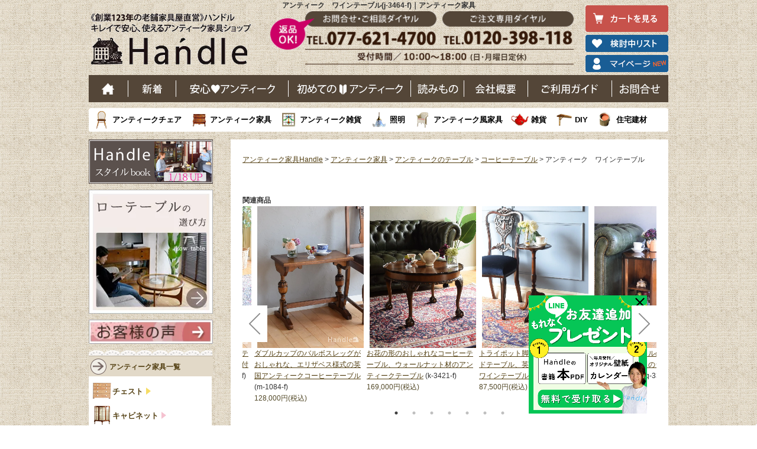

--- FILE ---
content_type: text/html; charset=UTF-8
request_url: https://handle-marche.com/SHOP/j-3464-f.html
body_size: 174457
content:





<!DOCTYPE html>
<html lang="ja">
<head>
<!-- Yahoo Tag -->
<script async src="https://s.yimg.jp/images/listing/tool/cv/ytag.js"></script>
<script>
window.yjDataLayer = window.yjDataLayer || [];
function ytag() { yjDataLayer.push(arguments); }
ytag({"type":"ycl_cookie", "config":{"ycl_use_non_cookie_storage":true}});
</script>
<!-- End Yahoo Tag -->
<!-- Google Tag Manager -->
<script>(function(w,d,s,l,i){w[l]=w[l]||[];w[l].push({'gtm.start':
new Date().getTime(),event:'gtm.js'});var f=d.getElementsByTagName(s)[0],
j=d.createElement(s),dl=l!='dataLayer'?'&l='+l:'';j.async=true;j.src=
'https://www.googletagmanager.com/gtm.js?id='+i+dl;f.parentNode.insertBefore(j,f);
})(window,document,'script','dataLayer','GTM-F937');</script>
<!-- End Google Tag Manager -->
<meta charset="UTF-8" />
<meta name="viewport" content="width=device-width, initial-scale=1">
<meta http-equiv="Content-Script-Type" content="text/javascript">
<title>アンティーク　ワインテーブル(j-3464-f)｜アンティーク家具</title>
<link rel="stylesheet" type="text/css" media="all" href="https://handle-marche.com/wp/wp-content/themes/pc/style.css?ver=19" />
<link rel="canonical" href="https://handle-marche.com/SHOP/j-3464-f.html?stock0" />

<meta name="description" content="1920年代　イギリス　マホガニー材※アンティークは1点ものです。他の方がカートに入れてSOLD　OUTになった時点で同じものはご準備できませんので、ご了承下さい。(j-3464-f)｜フランス、イギリスからのアンティーク家具の販売・通販ショップ－Handle" />
<meta name="keywords" content="アンティーク家具,チャーチチェア,販売,通販,ショップ" />
	
<script src="https://ajax.googleapis.com/ajax/libs/jquery/1.12.4/jquery.min.js"></script>


<!-- 
  <PageMap>
    <DataObject type="thumbnail">
      <Attribute name="src" value="https://handle-marche.com/pic-labo/antique_furniture1718065883.jpg"/>
      <Attribute name="width" value="960"/>
      <Attribute name="height" value="1280"/>
    </DataObject>
  </PageMap>
-->

<link rel="SHORTCUT ICON" href="https://handle-marche.com/images/favicon.ico" type="image/vnd.microsoft.icon" />
<link rel="apple-touch-icon-precomposed" href="https://handle-marche.com/wp/wp-content/themes/pc/images/apple-touch-icon.png" />


<script type="text/javascript">
var _gaq = _gaq || [];
_gaq.push(['_setAccount', 'UA-9232073-1']);
_gaq.push(['_setDomainName', 'handle-marche.com']);
_gaq.push(['_setAllowLinker', true]);
_gaq.push(['_trackPageview']);
(function() {
var ga = document.createElement('script'); ga.type ='text/javascript'; ga.async = true;
ga.src = ('https:' == document.location.protocol ? 'https://' :'http://') + 'stats.g.doubleclick.net/dc.js';
var s = document.getElementsByTagName('script')[0];s.parentNode.insertBefore(ga, s);
})();
</script>


	<style>img:is([sizes="auto" i], [sizes^="auto," i]) { contain-intrinsic-size: 3000px 1500px }</style>
	
		<!-- All in One SEO 4.7.7 - aioseo.com -->
	<meta name="generator" content="All in One SEO (AIOSEO) 4.7.7" />
		<!-- All in One SEO -->

<link rel='stylesheet' id='wp-block-library-css' href='https://handle-marche.com/wp/wp-includes/css/dist/block-library/style.min.css?ver=6.7.4' type='text/css' media='print' onload="this.media='all'" />
<style id='classic-theme-styles-inline-css' type='text/css'>
/*! This file is auto-generated */
.wp-block-button__link{color:#fff;background-color:#32373c;border-radius:9999px;box-shadow:none;text-decoration:none;padding:calc(.667em + 2px) calc(1.333em + 2px);font-size:1.125em}.wp-block-file__button{background:#32373c;color:#fff;text-decoration:none}
</style>
<style id='global-styles-inline-css' type='text/css'>
:root{--wp--preset--aspect-ratio--square: 1;--wp--preset--aspect-ratio--4-3: 4/3;--wp--preset--aspect-ratio--3-4: 3/4;--wp--preset--aspect-ratio--3-2: 3/2;--wp--preset--aspect-ratio--2-3: 2/3;--wp--preset--aspect-ratio--16-9: 16/9;--wp--preset--aspect-ratio--9-16: 9/16;--wp--preset--color--black: #000000;--wp--preset--color--cyan-bluish-gray: #abb8c3;--wp--preset--color--white: #ffffff;--wp--preset--color--pale-pink: #f78da7;--wp--preset--color--vivid-red: #cf2e2e;--wp--preset--color--luminous-vivid-orange: #ff6900;--wp--preset--color--luminous-vivid-amber: #fcb900;--wp--preset--color--light-green-cyan: #7bdcb5;--wp--preset--color--vivid-green-cyan: #00d084;--wp--preset--color--pale-cyan-blue: #8ed1fc;--wp--preset--color--vivid-cyan-blue: #0693e3;--wp--preset--color--vivid-purple: #9b51e0;--wp--preset--gradient--vivid-cyan-blue-to-vivid-purple: linear-gradient(135deg,rgba(6,147,227,1) 0%,rgb(155,81,224) 100%);--wp--preset--gradient--light-green-cyan-to-vivid-green-cyan: linear-gradient(135deg,rgb(122,220,180) 0%,rgb(0,208,130) 100%);--wp--preset--gradient--luminous-vivid-amber-to-luminous-vivid-orange: linear-gradient(135deg,rgba(252,185,0,1) 0%,rgba(255,105,0,1) 100%);--wp--preset--gradient--luminous-vivid-orange-to-vivid-red: linear-gradient(135deg,rgba(255,105,0,1) 0%,rgb(207,46,46) 100%);--wp--preset--gradient--very-light-gray-to-cyan-bluish-gray: linear-gradient(135deg,rgb(238,238,238) 0%,rgb(169,184,195) 100%);--wp--preset--gradient--cool-to-warm-spectrum: linear-gradient(135deg,rgb(74,234,220) 0%,rgb(151,120,209) 20%,rgb(207,42,186) 40%,rgb(238,44,130) 60%,rgb(251,105,98) 80%,rgb(254,248,76) 100%);--wp--preset--gradient--blush-light-purple: linear-gradient(135deg,rgb(255,206,236) 0%,rgb(152,150,240) 100%);--wp--preset--gradient--blush-bordeaux: linear-gradient(135deg,rgb(254,205,165) 0%,rgb(254,45,45) 50%,rgb(107,0,62) 100%);--wp--preset--gradient--luminous-dusk: linear-gradient(135deg,rgb(255,203,112) 0%,rgb(199,81,192) 50%,rgb(65,88,208) 100%);--wp--preset--gradient--pale-ocean: linear-gradient(135deg,rgb(255,245,203) 0%,rgb(182,227,212) 50%,rgb(51,167,181) 100%);--wp--preset--gradient--electric-grass: linear-gradient(135deg,rgb(202,248,128) 0%,rgb(113,206,126) 100%);--wp--preset--gradient--midnight: linear-gradient(135deg,rgb(2,3,129) 0%,rgb(40,116,252) 100%);--wp--preset--font-size--small: 13px;--wp--preset--font-size--medium: 20px;--wp--preset--font-size--large: 36px;--wp--preset--font-size--x-large: 42px;--wp--preset--spacing--20: 0.44rem;--wp--preset--spacing--30: 0.67rem;--wp--preset--spacing--40: 1rem;--wp--preset--spacing--50: 1.5rem;--wp--preset--spacing--60: 2.25rem;--wp--preset--spacing--70: 3.38rem;--wp--preset--spacing--80: 5.06rem;--wp--preset--shadow--natural: 6px 6px 9px rgba(0, 0, 0, 0.2);--wp--preset--shadow--deep: 12px 12px 50px rgba(0, 0, 0, 0.4);--wp--preset--shadow--sharp: 6px 6px 0px rgba(0, 0, 0, 0.2);--wp--preset--shadow--outlined: 6px 6px 0px -3px rgba(255, 255, 255, 1), 6px 6px rgba(0, 0, 0, 1);--wp--preset--shadow--crisp: 6px 6px 0px rgba(0, 0, 0, 1);}:where(.is-layout-flex){gap: 0.5em;}:where(.is-layout-grid){gap: 0.5em;}body .is-layout-flex{display: flex;}.is-layout-flex{flex-wrap: wrap;align-items: center;}.is-layout-flex > :is(*, div){margin: 0;}body .is-layout-grid{display: grid;}.is-layout-grid > :is(*, div){margin: 0;}:where(.wp-block-columns.is-layout-flex){gap: 2em;}:where(.wp-block-columns.is-layout-grid){gap: 2em;}:where(.wp-block-post-template.is-layout-flex){gap: 1.25em;}:where(.wp-block-post-template.is-layout-grid){gap: 1.25em;}.has-black-color{color: var(--wp--preset--color--black) !important;}.has-cyan-bluish-gray-color{color: var(--wp--preset--color--cyan-bluish-gray) !important;}.has-white-color{color: var(--wp--preset--color--white) !important;}.has-pale-pink-color{color: var(--wp--preset--color--pale-pink) !important;}.has-vivid-red-color{color: var(--wp--preset--color--vivid-red) !important;}.has-luminous-vivid-orange-color{color: var(--wp--preset--color--luminous-vivid-orange) !important;}.has-luminous-vivid-amber-color{color: var(--wp--preset--color--luminous-vivid-amber) !important;}.has-light-green-cyan-color{color: var(--wp--preset--color--light-green-cyan) !important;}.has-vivid-green-cyan-color{color: var(--wp--preset--color--vivid-green-cyan) !important;}.has-pale-cyan-blue-color{color: var(--wp--preset--color--pale-cyan-blue) !important;}.has-vivid-cyan-blue-color{color: var(--wp--preset--color--vivid-cyan-blue) !important;}.has-vivid-purple-color{color: var(--wp--preset--color--vivid-purple) !important;}.has-black-background-color{background-color: var(--wp--preset--color--black) !important;}.has-cyan-bluish-gray-background-color{background-color: var(--wp--preset--color--cyan-bluish-gray) !important;}.has-white-background-color{background-color: var(--wp--preset--color--white) !important;}.has-pale-pink-background-color{background-color: var(--wp--preset--color--pale-pink) !important;}.has-vivid-red-background-color{background-color: var(--wp--preset--color--vivid-red) !important;}.has-luminous-vivid-orange-background-color{background-color: var(--wp--preset--color--luminous-vivid-orange) !important;}.has-luminous-vivid-amber-background-color{background-color: var(--wp--preset--color--luminous-vivid-amber) !important;}.has-light-green-cyan-background-color{background-color: var(--wp--preset--color--light-green-cyan) !important;}.has-vivid-green-cyan-background-color{background-color: var(--wp--preset--color--vivid-green-cyan) !important;}.has-pale-cyan-blue-background-color{background-color: var(--wp--preset--color--pale-cyan-blue) !important;}.has-vivid-cyan-blue-background-color{background-color: var(--wp--preset--color--vivid-cyan-blue) !important;}.has-vivid-purple-background-color{background-color: var(--wp--preset--color--vivid-purple) !important;}.has-black-border-color{border-color: var(--wp--preset--color--black) !important;}.has-cyan-bluish-gray-border-color{border-color: var(--wp--preset--color--cyan-bluish-gray) !important;}.has-white-border-color{border-color: var(--wp--preset--color--white) !important;}.has-pale-pink-border-color{border-color: var(--wp--preset--color--pale-pink) !important;}.has-vivid-red-border-color{border-color: var(--wp--preset--color--vivid-red) !important;}.has-luminous-vivid-orange-border-color{border-color: var(--wp--preset--color--luminous-vivid-orange) !important;}.has-luminous-vivid-amber-border-color{border-color: var(--wp--preset--color--luminous-vivid-amber) !important;}.has-light-green-cyan-border-color{border-color: var(--wp--preset--color--light-green-cyan) !important;}.has-vivid-green-cyan-border-color{border-color: var(--wp--preset--color--vivid-green-cyan) !important;}.has-pale-cyan-blue-border-color{border-color: var(--wp--preset--color--pale-cyan-blue) !important;}.has-vivid-cyan-blue-border-color{border-color: var(--wp--preset--color--vivid-cyan-blue) !important;}.has-vivid-purple-border-color{border-color: var(--wp--preset--color--vivid-purple) !important;}.has-vivid-cyan-blue-to-vivid-purple-gradient-background{background: var(--wp--preset--gradient--vivid-cyan-blue-to-vivid-purple) !important;}.has-light-green-cyan-to-vivid-green-cyan-gradient-background{background: var(--wp--preset--gradient--light-green-cyan-to-vivid-green-cyan) !important;}.has-luminous-vivid-amber-to-luminous-vivid-orange-gradient-background{background: var(--wp--preset--gradient--luminous-vivid-amber-to-luminous-vivid-orange) !important;}.has-luminous-vivid-orange-to-vivid-red-gradient-background{background: var(--wp--preset--gradient--luminous-vivid-orange-to-vivid-red) !important;}.has-very-light-gray-to-cyan-bluish-gray-gradient-background{background: var(--wp--preset--gradient--very-light-gray-to-cyan-bluish-gray) !important;}.has-cool-to-warm-spectrum-gradient-background{background: var(--wp--preset--gradient--cool-to-warm-spectrum) !important;}.has-blush-light-purple-gradient-background{background: var(--wp--preset--gradient--blush-light-purple) !important;}.has-blush-bordeaux-gradient-background{background: var(--wp--preset--gradient--blush-bordeaux) !important;}.has-luminous-dusk-gradient-background{background: var(--wp--preset--gradient--luminous-dusk) !important;}.has-pale-ocean-gradient-background{background: var(--wp--preset--gradient--pale-ocean) !important;}.has-electric-grass-gradient-background{background: var(--wp--preset--gradient--electric-grass) !important;}.has-midnight-gradient-background{background: var(--wp--preset--gradient--midnight) !important;}.has-small-font-size{font-size: var(--wp--preset--font-size--small) !important;}.has-medium-font-size{font-size: var(--wp--preset--font-size--medium) !important;}.has-large-font-size{font-size: var(--wp--preset--font-size--large) !important;}.has-x-large-font-size{font-size: var(--wp--preset--font-size--x-large) !important;}
:where(.wp-block-post-template.is-layout-flex){gap: 1.25em;}:where(.wp-block-post-template.is-layout-grid){gap: 1.25em;}
:where(.wp-block-columns.is-layout-flex){gap: 2em;}:where(.wp-block-columns.is-layout-grid){gap: 2em;}
:root :where(.wp-block-pullquote){font-size: 1.5em;line-height: 1.6;}
</style>
<link rel='stylesheet' id='xo-slider-css' href='https://handle-marche.com/wp/wp-content/plugins/xo-liteslider/css/base.min.css?ver=3.8.6' type='text/css' media='all' />
<link rel='stylesheet' id='xo-swiper-css' href='https://handle-marche.com/wp/wp-content/plugins/xo-liteslider/assets/vendor/swiper/swiper-bundle.min.css?ver=3.8.6' type='text/css' media='all' />
<link rel="EditURI" type="application/rsd+xml" title="RSD" href="https://handle-marche.com/wp/xmlrpc.php?rsd" />
<meta name="generator" content="WordPress 6.7.4" />

<meta name="thumbnail" content="https://handle-marche.com/pic-labo/antique_furniture1718065883.jpg" />
		
		<link href="/SHOP/css/jquery.bxslider.css" rel="stylesheet" />
		<script type="text/javascript" src="/SHOP/js/fastclick.js"></script>
		<script src="/SHOP/js/jquery.easing.1.3.js"></script>
		<script src="/SHOP/js/jquery.fitvids.js"></script>
		<script src="/SHOP/js/jquery.bxslider.min.js"></script>
		<link rel="stylesheet" type="text/css" media="all" href="/SHOP/sub.css?2023082800" />
		<link rel="stylesheet" type="text/css" media="all" href="/SHOP/css/pc.css?20251211" />
		<link rel="stylesheet" type="text/css" media="all" href="/SHOP/css/pc_suggest_search.css?20210917" />
	
		
	<link rel="stylesheet" type="text/css" media="print" href="https://handle-marche.com/SHOP/css/shop.css?20250702" onload="this.media='all'" />

	
	<script type="text/javascript" src="/SHOP/js/pl_custom.js?20260119B" defer></script>

				
		<script type="text/javascript" src="/SHOP/js/ak_custom.js?20251211" defer></script>

		
	<script type="text/javascript" src="/SHOP/js/favorite.js?20251211"></script>
	<script type="text/javascript" src="/SHOP/js/shop.js?20251211" defer></script>

	

<meta property="og:url" content="https://handle-marche.com/SHOP/j-3464-f.html" />
<meta property="og:type" content="article" />
<meta property="og:title" content="アンティーク　ワインテーブル(j-3464-f)｜アンティーク家具" />
<meta property="og:description" content="1920年代　イギリス　マホガニー材※アンティークは1点ものです。他の方がカートに入れてSOLD　OUTになった時点で同じものはご準備できませんので、ご了承下さい。(j-3464-f)｜フランス、イギリスからのアンティーク家具の販売・通販ショップ－Handle" />
<meta property="og:image" content="https://handle-marche.com/pic-labo/antique_furniture1718065883.jpg" />

<!-- GA4 -->
<script type="text/javascript">
window.dataLayer = window.dataLayer || [];
dataLayer.push({ ecommerce: null });  // Clear the previous ecommerce object.
dataLayer.push({
  event: "view_item",
  ecommerce: {
   currency: "JPY",
    value: 92000,
   items: [
   {
      item_id: "j-3464-f",
      item_name: "アンティーク　ワインテーブル",
      index: 0,
      item_brand: "Handle",
      item_category: "アンティーク家具",
      item_category2: "アンティークのテーブル",
      item_category3: "コーヒーテーブル",
      item_category4: "テーブルおしゃれ",
      item_category5: "花台",
      item_variant: "",
      price: 92000,
      quantity: 1
    }
    ]
  }
});
</script>



<!-- Facebook Pixel Code -->
<script>
  !function(f,b,e,v,n,t,s)
  {if(f.fbq)return;n=f.fbq=function(){n.callMethod?
  n.callMethod.apply(n,arguments):n.queue.push(arguments)};
  if(!f._fbq)f._fbq=n;n.push=n;n.loaded=!0;n.version='2.0';
  n.queue=[];t=b.createElement(e);t.async=!0;
  t.src=v;s=b.getElementsByTagName(e)[0];
  s.parentNode.insertBefore(t,s)}(window, document,'script',
  'https://connect.facebook.net/en_US/fbevents.js');
  fbq('init', '738308089604191');
  fbq('track', 'PageView');
</script>
<noscript><img height="1" width="1" style="display:none"
  src="https://www.facebook.com/tr?id=738308089604191&ev=PageView&noscript=1"
/></noscript>
<!-- End Facebook Pixel Code -->
	<script type="text/javascript" src="//opensharecount.com/bubble.js"></script>



	<meta name="p:domain_verify" content="a6ff0d37d3b97d8b0bf70f7c3d44a88d"/>
<meta name="msvalidate.01" content="93501F2D1555189F969B225A42D0E1E8" />
</head>

<body class="">
<!-- Google Tag Manager (noscript) -->
<noscript><iframe src="https://www.googletagmanager.com/ns.html?id=GTM-F937"
height="0" width="0" style="display:none;visibility:hidden"></iframe></noscript>
<!-- End Google Tag Manager (noscript) -->
<div id="fb-root"></div>
<script>(function(d, s, id) {
  var js, fjs = d.getElementsByTagName(s)[0];
  if (d.getElementById(id)) return;
  js = d.createElement(s); js.id = id;
  js.src = "//connect.facebook.net/ja_JP/sdk.js#xfbml=1&appId=199654413422327&version=v2.0";
  fjs.parentNode.insertBefore(js, fjs);
}(document, 'script', 'facebook-jssdk'));</script>

	
	<script>
	  fbq('track', 'ViewContent', {
	    value: 92000,
	    currency: 'JPY',
	    content_ids: ['j-3464-f'],
	    content_type: 'product',
	  });
	</script>
	
		
<div id="wrap">
  <div id="header" role="banner">


<div id="headtext">
<h1>アンティーク　ワインテーブル(j-3464-f)｜アンティーク家具</h1></div>

<div id="header_2016">
    <p id="heade_h2"><a href="https://handle-marche.com/">老舗家具屋直営ハンドル キレイで安心、使えるアンティーク家具ショップ</a></p>
    <ul>
                <li class="head_cart_btn"><a href="/cart/step1.php" class="overwhite"><img src="/inc/pc_common_img/160216_img_02.png" alt="カートを見る" width="140" height="45"></a></li>
        <li><a href="/SHOP/mylist.php" class="overwhite"><img src="/inc/pc_common_img/160216_img_03_2.png" alt="検討中リスト" width="140" height="29"></a></li>
        <li><a href="/SHOP/mypage/login.php" class="overwhite"><img src="/inc/pc_common_img/1701124_img_01.png" alt="マイページ" width="140" height="29"></a></li>
                </ul>
</div>			
<!--header_2016-->
<div style="clear:both;"></div>

<div id="header_2016_gnavi">
    <ul>
        <li class="n_gnavi_01"><a href="https://handle-marche.com/">ホーム</a></li>
        <li class="n_gnavi_02"><a href="https://handle-marche.com/SHOP/?newitem">新着</a></li>
        <li class="n_gnavi_03"><a href="https://handle-marche.com/handle/point/">安心アンティーク</a></li>
        <li class="n_gnavi_04"><a href="https://handle-marche.com/handle/miryoku/">はじめてのアンティーク</a></li>
        <li class="n_gnavi_00"><a href="https://handle-marche.com/antique/">読み物</a></li>
        <li class="n_gnavi_05"><a href="https://handle-marche.com/handle/what/history/">会社概要</a></li>
        <li class="n_gnavi_06"><a href="https://handle-marche.com/information/">ご利用ガイド</a></li>
        <li class="n_gnavi_07"><a href="https://handle-marche.com/formmail/contact_index.php">お問い合わせ</a></li>
    </ul>
    <div class="border"></div>
</div>
	
<!--header_2016_gnavi-->	<input type="hidden" value="" />

<div id="hed_item_list">
    <ul>
        <li class="n_snavi_01"><a href="https://handle-marche.com/SHOP/469309/list.html">アンティークチェア</a></li>
        <li class="n_snavi_02"><a href="https://handle-marche.com/SHOP/300329/list.html">アンティーク家具</a></li>
        <li class="n_snavi_03"><a href="https://handle-marche.com/SHOP/300331/list.html">アンティーク雑貨</a></li>
        <li class="n_snavi_04"><a href="https://handle-marche.com/SHOP/300332/list.html">照明</a></li>
        <li class="n_snavi_05"><a href="https://handle-marche.com/SHOP/3279894/list.html">アンティーク風家具</a></li>
        <li class="n_snavi_06"><a href="https://handle-marche.com/SHOP/300333/list.html">雑貨</a></li>
        <li class="n_snavi_07"><a href="https://handle-marche.com/SHOP/300334/list.html">DIY</a></li>
        <li class="n_snavi_08"><a href="https://handle-marche.com/SHOP/469331/list.html">住宅建材</a></li>
    </ul>
    <div class="border"></div>
</div>			
<!--header_2016_snavi-->

  </div>
  <div style="margin-bottom: -4px;"></div>

<input type="hidden" id="cID" value="" />
<input type="hidden" id="cPSW_A" value="ARy8o9H2YxaHC8SFzImIng==" />

<input type="hidden" id="hidden_number" value="j-3464-f" />
<input type="hidden" id="hidden_fvsuu" value="11" />

<input type="hidden" value="★2026-01-24 06:01:08" />
<input type="hidden" value="★2026-01-24 06:01:08" />


<div id="container">

	
		<script type="text/javascript">
			$(function() {
				$("#view_info").click(function() {
					$(this).hide();
				});
				setTimeout(function() {
					$("#view_info").fadeIn("slow");
				}, 20000); // 20seconds
			});
		</script>

		<style>
			#view_info {
				position: fixed;
				bottom: 0px;
				right: 180px;
				background-color: #568F00;
				width: 300px;
				padding: 17px 25px;
				color: #fff;
				text-align: center;
				font-size: 115%;
				display: none;
				z-index: 99;
			}

			#ng_btn, #ng_btn2{
				-webkit-filter: grayscale(100%);
				-moz-filter: grayscale(100%);
				-ms-filter: grayscale(100%);
				-o-filter: grayscale(100%);
				filter: grayscale(100%);
			}

            .raiten_banner{
                cursor:pointer;
            }
		</style>

		<div id="main" role="main">
			<div id="content">
				<div id="header_area">
					

				</div>

				<div id="bread_crumb" class="bread_crumb"><a href="https://handle-marche.com">アンティーク家具Handle</a> &gt; <a href="/SHOP/300329/list.html">アンティーク家具</a> &gt; <a href="/SHOP/300329/300348/list.html">アンティークのテーブル</a> &gt; <a href="/SHOP/300329/3279996/list.html">コーヒーテーブル</a> &gt; アンティーク　ワインテーブル</div>


                <input type="hidden" value="コーヒーテーブル " /><div class="kanren_pds_box kanren_upper"><b>関連商品</b><ul>                                <li>
                                    <div class="img_div">
                                        <a href="/SHOP/k-3421-f.html">
                                            <img src="/pic-labo/coffee_table1766717328.jpg" alt="お花の形のおしゃれなコーヒーテーブル、ウォールナット材のアンティークテーブル"  width="960" height="1280" loading="lazy" />
                                        </a>
                                    </div>
                                    <dl class="sp_right">
                                        <dt class="items_name">
                                            <a href="/SHOP/k-3421-f.html">お花の形のおしゃれなコーヒーテーブル、ウォールナット材のアンティークテーブル</a>
                                            <span class="icon"></span>
                                            <span class="item_no"> (k-3421-f) </span>
                                        </dt>
                                        <dd class="items_text">
                                            <div class="prc" style="color:#534928;">169,000円(税込) </div>
                                            <!-- <div class="zaiko"><span class="stock_on" style="color:#534928;"></span></div> -->
                                        </dd>
                                    </dl>
                                </li>
                                                                <li>
                                    <div class="img_div">
                                        <a href="/SHOP/i-228-f.html">
                                            <img src="/pic-labo/coffee_table1764638626.jpg" alt="トライポット脚がおしゃれなサイドテーブル、英国アンティークのワインテーブル"  width="960" height="1280" loading="lazy" />
                                        </a>
                                    </div>
                                    <dl class="sp_right">
                                        <dt class="items_name">
                                            <a href="/SHOP/i-228-f.html">トライポット脚がおしゃれなサイドテーブル、英国アンティークのワインテーブル</a>
                                            <span class="icon"></span>
                                            <span class="item_no"> (i-228-f) </span>
                                        </dt>
                                        <dd class="items_text">
                                            <div class="prc" style="color:#534928;">87,500円(税込) </div>
                                            <!-- <div class="zaiko"><span class="stock_on" style="color:#534928;"></span></div> -->
                                        </dd>
                                    </dl>
                                </li>
                                                                <li>
                                    <div class="img_div">
                                        <a href="/SHOP/q-3386-f.html">
                                            <img src="/pic-labo/coffee_table1763341296.jpg" alt="アールデコスタイルのサイドテーブル、アールデコのシンプルなコーヒーテーブル"  width="960" height="1280" loading="lazy" />
                                        </a>
                                    </div>
                                    <dl class="sp_right">
                                        <dt class="items_name">
                                            <a href="/SHOP/q-3386-f.html">アールデコスタイルのサイドテーブル、アールデコのシンプルなコーヒーテーブル</a>
                                            <span class="icon"></span>
                                            <span class="item_no"> (q-3386-f) </span>
                                        </dt>
                                        <dd class="items_text">
                                            <div class="prc" style="color:#534928;">248,000円(税込) </div>
                                            <!-- <div class="zaiko"><span class="stock_on" style="color:#534928;"></span></div> -->
                                        </dd>
                                    </dl>
                                </li>
                                                                <li>
                                    <div class="img_div">
                                        <a href="/SHOP/z-266-f.html">
                                            <img src="/pic-labo/console_table1764503375.jpg" alt="ツートーンカラーがおしゃれな白いテーブル、バンブーデザインのおしゃれなコンソール"  width="960" height="1280" loading="lazy" />
                                        </a>
                                    </div>
                                    <dl class="sp_right">
                                        <dt class="items_name">
                                            <a href="/SHOP/z-266-f.html">ツートーンカラーがおしゃれな白いテーブル、バンブーデザインのおしゃれなコンソール</a>
                                            <span class="icon"></span>
                                            <span class="item_no"> (z-266-f) </span>
                                        </dt>
                                        <dd class="items_text">
                                            <div class="prc" style="color:#534928;">192,000円(税込) </div>
                                            <!-- <div class="zaiko"><span class="stock_on" style="color:#534928;"></span></div> -->
                                        </dd>
                                    </dl>
                                </li>
                                                                <li>
                                    <div class="img_div">
                                        <a href="/SHOP/x-1757-f.html">
                                            <img src="/pic-labo/coffee_table1762750763.jpg" alt="イギリスから届いたビンテージのテーブル、マッキントッシュ社のネスト型コーヒーテーブル"  width="960" height="1280" loading="lazy" />
                                        </a>
                                    </div>
                                    <dl class="sp_right">
                                        <dt class="items_name">
                                            <a href="/SHOP/x-1757-f.html">イギリスから届いたビンテージのテーブル、マッキントッシュ社のネスト型コーヒーテーブル</a>
                                            <span class="icon"></span>
                                            <span class="item_no"> (x-1757-f) </span>
                                        </dt>
                                        <dd class="items_text">
                                            <div class="prc" style="color:#534928;">208,000円(税込) </div>
                                            <!-- <div class="zaiko"><span class="stock_on" style="color:#534928;"></span></div> -->
                                        </dd>
                                    </dl>
                                </li>
                                                                <li>
                                    <div class="img_div">
                                        <a href="/SHOP/k-3411-f.html">
                                            <img src="/pic-labo/antique_furniture1758762851.jpg" alt="アーコールのおしゃれなヴィンテージテーブル、マガジンラック付きのコーヒーテーブル"  width="960" height="1280" loading="lazy" />
                                        </a>
                                    </div>
                                    <dl class="sp_right">
                                        <dt class="items_name">
                                            <a href="/SHOP/k-3411-f.html">アーコールのおしゃれなヴィンテージテーブル、マガジンラック付きのコーヒーテーブル</a>
                                            <span class="icon"></span>
                                            <span class="item_no"> (k-3411-f) </span>
                                        </dt>
                                        <dd class="items_text">
                                            <div class="prc" style="color:#534928;">195,000円(税込) </div>
                                            <!-- <div class="zaiko"><span class="stock_on" style="color:#534928;"></span></div> -->
                                        </dd>
                                    </dl>
                                </li>
                                                                <li>
                                    <div class="img_div">
                                        <a href="/SHOP/m-1084-f.html">
                                            <img src="/pic-labo/antique_furniture1688220125.jpg" alt="ダブルカップのバルボスレッグがおしゃれな、エリザベス様式の英国アンティークコーヒーテーブル"  width="960" height="1280" loading="lazy" />
                                        </a>
                                    </div>
                                    <dl class="sp_right">
                                        <dt class="items_name">
                                            <a href="/SHOP/m-1084-f.html">ダブルカップのバルボスレッグがおしゃれな、エリザベス様式の英国アンティークコーヒーテーブル</a>
                                            <span class="icon"></span>
                                            <span class="item_no"> (m-1084-f) </span>
                                        </dt>
                                        <dd class="items_text">
                                            <div class="prc" style="color:#534928;">128,000円(税込) </div>
                                            <!-- <div class="zaiko"><span class="stock_on" style="color:#534928;"></span></div> -->
                                        </dd>
                                    </dl>
                                </li>
                                </ul></div>
                        <link rel="stylesheet" type="text/css" href="/SHOP/js/slick/slick.css">
                        <link rel="stylesheet" type="text/css" href="/SHOP/js/slick/slick-theme.css">
                        <script type="text/javascript" src="/SHOP/js/slick/slick.min.js"></script>

                        <script type="text/javascript">
                            $(document).ready(function() {
                                var $slider = $('.kanren_pds_box ul');

                                if ($slider.children().length <= 1) {
                                } else {
                                    $slider.slick({
                                        autoplay: false,
                                        speed: 300,
                                        dots: true,
                                        slidesToShow: 3,
                                        slidesToScroll: 1,
                                        centerMode: true,
                                        centerPadding: '50px',
                                        arrows: true,
                                        prevArrow: '<p class="prev-ico"><img src="/SHOP/img/shop/swiper_nv_l_BK.png?5" width="22" height="40" class="slide-arrow prev-arrow"></p>',
                                        nextArrow: '<p class="next-ico"><img src="/SHOP/img/shop/swiper_nv_r_BK.png?5" width="22" height="40" class="slide-arrow next-arrow"></p>'
                                    });
                                }
                            });
                        </script>

                        <style>
                            .kanren_pds_box{
                            clear: both;
                                padding-top: 40px;
                            }
                            .kanren_pds_box .slick-slide img{
                                max-width: 100%;
                                height: auto;
                            }
                            .kanren_pds_box .slick-slide .img_div{
                                margin: 0 5px;
                            }
                            .kanren_pds_box ul li{
                                max-width: 190px;
                            }
                            .kanren_pds_box ul li .img_div a img{
                                max-width: 100%;
                                height: auto;
                            }
                            .slick-slider .prev-ico,
                            .slick-slider .next-ico{
                                position: absolute;
                                top: 50%;
                                margin: 0;
                                padding: 5px 10px;
                                background: #fff;
                                cursor: pointer;
                                z-index: 100;
                            }
                            .slick-slider .prev-ico:hover,
                            .slick-slider .next-ico:hover{
                                opacity: .7;
                            }
                            .slick-slider .prev-ico{
                                left: 0;
                            }
                            .slick-slider .next-ico{
                                right: 0;
                            }
                        </style>

                        

				<div id="main_page">

					
						<div class="shop_contents">

							<h2 class="title_lace">アンティーク　ワインテーブル (商品番号 j-3464-f)</h2>
															<dl class="sp_left_01">
									<dt>

										<link rel="stylesheet" href="/wp/wp-content/themes/pc/css/swiper.css">
										<style>
											#pd_img_div {
												position: relative;
												left: -4px;
											}

											.pd_img_div_banner_div {
												position: absolute;
												right: 5px;
												bottom: 0px;
												width: 240px;
												height: auto;
												z-index: 999;
											}

											.pd_img_div_banner_div img {
												filter: alpha(opacity=70);
												-moz-opacity: 0.70;
												opacity: 0.70;
												width: 100%;
												height: auto;
											}

											.swiper-slide img {
												width: 340px;
												height: auto;
											}

											.swiper-button-prev {
												background: url(img/shop/swiper_nv_l.png) no-repeat center center / contain;
												width: 22px;
												height: 40px;
											}

											.swiper-button-next {
												background: url(img/shop/swiper_nv_r.png) no-repeat center center / contain;
												width: 22px;
												height: 40px;
											}

											.swiper-button-prev:after, .swiper-rtl .swiper-button-next:after,.swiper-button-next:after, .swiper-rtl .swiper-button-prev:after{
												display: none !important;
											}

											.swiper_thumbnails {
												margin-top: 5px;
												margin-bottom: 3px;
												position: relative;
												left: 0px;
											}

											.swiper_thumbnails li {
												width: 50px;
												height: 63px;
												float: left;
												margin-right: 7px;
												margin-bottom: 5px;
												cursor: pointer;
												box-sizing: border-box;
											}

											.swiper_thumbnails li:nth-child(6n) {
												margin-right: 0px;
											}

											.swiper_thumbnails .selected {
												filter: alpha(opacity=30);
												-moz-opacity: 0.3;
												opacity: 0.3;
												box-sizing: border-box;
											}

											.swiper_thumb_li img {
												height: auto;
											}

											.kanren_pds_div {
												clear: both;
												padding-top: 32px;
											}

											.kanren_pds_div ul,
											.kanren_pds_div li {
												list-style: none;
												box-sizing: border-box;
											}

											.kanren_pds_div ul {
												margin: 0px;
												width: 100%;
											}

											.kanren_pds_div li {
												float: left;
												width: 30%;
												margin-bottom: 22px;
											}

											.kanren_pds_div li .img_div {
												height: 265px;
												overflow: hidden;
											}

											.kanren_pds_div li:nth-child(3n+1) {
												margin-right: 5%;
												clear: both;
											}

											.kanren_pds_div li:nth-child(3n+2) {
												margin-right: 5%;
											}

											.kanren_pds_div li img {
												width: 100%;
												height: auto;
											}

                                            .urabanasi1705 .sh_h4 {
                                                font-size:16px;
                                            }

											/* スライドの余計な差を消す */
											#pd_img_swiper,
											.swiper-slide {
												margin: 0;
												padding: 0;
												border: 0;
											}

											/* 画像の表示ルールを統一 */
											#pd_img_swiper img,
											.swiper-slide img {
												width: 350px;   /* ここはお好みで */
												height: auto;
												display: block; /* 余計な行間を消す */
											}
										</style>

										<div id="pd_img_div">
											<div class="swiper-container">
												<div class="swiper-wrapper">
													<div class="swiper-slide" id="pd_img_swiper">
														<img src="/pic-labo/antique_furniture1718065883.jpg" alt="アンティーク　ワインテーブル (j-3464-f)"  width="960" height="1280" loading="eager" fetchpriority="high" decoding="async">
													</div>
													<div class="swiper-slide">
<img src="https://handle-marche.com/SHOP/uploads_detail/j/id-j-3464-f/thumbs-690-1718065986.jpg" alt="アンティークのワインテーブル" width="690" height="920" loading="lazy" width="690" height="920" loading="lazy" /><figcaption>アンティークのワインテーブル</figcaption>
</div><div class="swiper-slide">
<img src="https://handle-marche.com/SHOP/uploads_detail/j/id-j-3464-f/thumbs-690-1718065997.jpg" alt="英国スタイルのアンティークテーブル" width="690" height="920" loading="lazy" width="690" height="920" loading="lazy" /><figcaption>英国スタイルのアンティークテーブル</figcaption>
</div><div class="swiper-slide">
<img src="https://handle-marche.com/SHOP/uploads_detail/j/id-j-3464-f/thumbs-690-1718066011.jpg" alt="アンティークのテーブルの天板" width="690" height="920" loading="lazy" width="690" height="920" loading="lazy" /><figcaption>アンティークのテーブルの天板</figcaption>
</div><div class="swiper-slide">
<img src="https://handle-marche.com/SHOP/uploads_detail/j/id-j-3464-f/thumbs-690-1718066024.jpg" alt="ワインテーブルの装飾" width="690" height="920" loading="lazy" width="690" height="920" loading="lazy" /><figcaption>ワインテーブルの装飾</figcaption>
</div><div class="swiper-slide">
<img src="https://handle-marche.com/SHOP/uploads_detail/j/id-j-3464-f/thumbs-690-1718066045.jpg" alt="ワインテーブルの天板" width="690" height="920" loading="lazy" width="690" height="920" loading="lazy" /><figcaption>ワインテーブルの天板</figcaption>
</div><div class="swiper-slide">
<img src="https://handle-marche.com/SHOP/uploads_detail/j/id-j-3464-f/thumbs-690-1718066056.jpg" alt="アンティークコーヒーテーブルの側面" width="690" height="920" loading="lazy" width="690" height="920" loading="lazy" /><figcaption>アンティークコーヒーテーブルの側面</figcaption>
</div><div class="swiper-slide">
<img src="https://handle-marche.com/SHOP/uploads_detail/j/id-j-3464-f/thumbs-690-1718066216.jpg" alt="アンティークテーブルの脚" width="690" height="920" loading="lazy" width="690" height="920" loading="lazy" /><figcaption>アンティークテーブルの脚</figcaption>
</div>												</div>
												<div class="swiper-button-prev swiper_btn"></div>
												<div class="swiper-button-next swiper_btn"></div>
											</div>

											<div class="pd_img_div_banner_div">
																							</div>

										</div>
										<div style="clear:both;"></div>

																					<div id="fvbox">
												<div id="favorite" class="fv"></div>
												<div id="fvcount" class="nodisp"><span id="fvsuu">11</span></div>
												<div style="clear:both;"></div>
												<input type="hidden" name="hiddenfv" id="hiddenfv" value="" />
											</div><!-- END fvbox -->

										    
										
																					<div style="margin-top:16px; clear:both;">
												<ul class="swiper_thumbnails">
													<li class="swiper_thumb_li selected"><img src="/pic-labo/antique_furniture1718065883.jpg" alt="アンティーク　ワインテーブル (j-3464-f)"  width="960" height="1280" loading="lazy" /></li>
													<li class="swiper_thumb_li"><img src="https://handle-marche.com/SHOP/uploads_detail/j/id-j-3464-f/thumbs-690-1718065986.jpg" alt="アンティークのワインテーブル" width="690" height="920" loading="lazy" /><figcaption>アンティークのワインテーブル</figcaption></li>
<li class="swiper_thumb_li"><img src="https://handle-marche.com/SHOP/uploads_detail/j/id-j-3464-f/thumbs-690-1718065997.jpg" alt="英国スタイルのアンティークテーブル" width="690" height="920" loading="lazy" /><figcaption>英国スタイルのアンティークテーブル</figcaption></li>
<li class="swiper_thumb_li"><img src="https://handle-marche.com/SHOP/uploads_detail/j/id-j-3464-f/thumbs-690-1718066011.jpg" alt="アンティークのテーブルの天板" width="690" height="920" loading="lazy" /><figcaption>アンティークのテーブルの天板</figcaption></li>
<li class="swiper_thumb_li"><img src="https://handle-marche.com/SHOP/uploads_detail/j/id-j-3464-f/thumbs-690-1718066024.jpg" alt="ワインテーブルの装飾" width="690" height="920" loading="lazy" /><figcaption>ワインテーブルの装飾</figcaption></li>
<li class="swiper_thumb_li"><img src="https://handle-marche.com/SHOP/uploads_detail/j/id-j-3464-f/thumbs-690-1718066045.jpg" alt="ワインテーブルの天板" width="690" height="920" loading="lazy" /><figcaption>ワインテーブルの天板</figcaption></li>
<li class="swiper_thumb_li"><img src="https://handle-marche.com/SHOP/uploads_detail/j/id-j-3464-f/thumbs-690-1718066056.jpg" alt="アンティークコーヒーテーブルの側面" width="690" height="920" loading="lazy" /><figcaption>アンティークコーヒーテーブルの側面</figcaption></li>
<li class="swiper_thumb_li"><img src="https://handle-marche.com/SHOP/uploads_detail/j/id-j-3464-f/thumbs-690-1718066216.jpg" alt="アンティークテーブルの脚" width="690" height="920" loading="lazy" /><figcaption>アンティークテーブルの脚</figcaption></li>
												</ul>
											</div>
										    
										<br style="clear:both;" />
										<div class="sorcial_box cf">
											<ul>
												<li><a href="https://www.facebook.com/sharer.php?u=https%3A%2F%2Fhandle-marche.com%2FSHOP%2Fj-3464-f.html&amp;t=%E3%82%A2%E3%83%B3%E3%83%86%E3%82%A3%E3%83%BC%E3%82%AF%E3%80%80%E3%83%AF%E3%82%A4%E3%83%B3%E3%83%86%E3%83%BC%E3%83%96%E3%83%AB" target="_blank"><img src="img/sorcial_fv_btn.gif" alt="Facebookでシェア" width="100" height="23" loading="lazy"></a></li>
												<li><a href="https://twitter.com/share?url=https%3A%2F%2Fhandle-marche.com%2FSHOP%2Fj-3464-f.html&text=%E3%82%A2%E3%83%B3%E3%83%86%E3%82%A3%E3%83%BC%E3%82%AF%E3%80%80%E3%83%AF%E3%82%A4%E3%83%B3%E3%83%86%E3%83%BC%E3%83%96%E3%83%AB&via=handlemarche" target="_blank"><img src="img/sorcial_tw_btn.gif" alt="Xでシェア" width="100" height="23" loading="lazy"></a></li>
												<li><img src="img/sorcial_mail_btn.gif" alt="メールを送る" class="toi_form" width="100" height="23" loading="lazy" /></li>
											</ul>
										</div><!-- END sorcial_box -->

									</dt>
								</dl>


								<script src="/wp/wp-content/themes/pc/js/swiper.js"></script>
								<script>
									var swiper;
									$(window).load(function() {
										swiper = new Swiper('.swiper-container', {
											navigation: {
												nextEl: '.swiper-button-next',
												prevEl: '.swiper-button-prev',
											},
											speed: 100,
											loop: true,
										});

										$(".swiper-slide>img").mouseleave(function() {
											var index = swiper.realIndex;
											$(".swiper_thumb_li").removeClass("selected");
											$('.swiper_thumb_li').eq(index).addClass("selected");
										});

										$(".swiper_btn").click(function() {
											var index = swiper.realIndex;
											$(".swiper_thumb_li").removeClass("selected");
											$('.swiper_thumb_li').eq(index).addClass("selected");
										});

										$(".swiper_thumb_li").click(function() {
											var index = $('.swiper_thumb_li').index(this);
											swiper.slideToLoop(index);
											$(".swiper_thumb_li").removeClass("selected");
											$(this).addClass("selected");
										});
									});
								</script>

								<dl class="sp_right_01">
									<div class="shop_name"></div>
									<dt>
									<dd>
										<p class="shop_text">1920年代　イギリス　マホガニー材<div class="only_one_itm">※アンティークは1点ものです。他の方がカートに入れてSOLD　OUTになった時点で同じものはご準備できませんので、ご了承下さい。</div></p>

										<div class="zaikobox zaiko"></div>
													<div align="center">
																																														<a href="https://handle-marche.com/formmail/toiawase2.php?ItemNumber=j-3464-f&productname=%E3%82%A2%E3%83%B3%E3%83%86%E3%82%A3%E3%83%BC%E3%82%AF%E3%80%80%E3%83%AF%E3%82%A4%E3%83%B3%E3%83%86%E3%83%BC%E3%83%96%E3%83%AB">
																																																	<img src="/hpgen/HPB/theme/img/btn_nostock6.gif" vspace="2" border="0" loading="lazy" style="max-width:90%;" />
																																	</a>
																													</div>

												    
													<div class="exp_link upper_t_ico_div">
														<ul>
															<li class="t_ico"><a href="/information/only-handle/hokan/"  target="_blank"><img src="/hpgen/HPB/theme/img/icon_care.gif" width="25" height="20" alt="安心の保管サービス" class="pc_only" loading="lazy" /></a><a href="/information/only-handle/hokan/"  target="_blank">安心の保管サービス（半年間無料でお預かりします）</a> </li>
															<li class="t_ico"><a href="#shohinspec"><img src="https://handle-marche.com/hpgen/HPB/theme/img/icon_spec.gif" width="25" height="20" alt="サイズや配送について" class="pc_only" loading="lazy" /></a><a href="#shohinspec">サイズや配送についてはこちらから</a> </li>
															<div style="margin-top:5px;"><a href="#kago"><img src="/images/100604-11.gif" alt="ショッピングカートはこちらから" border="0" width="328" height="39" loading="lazy"></a></div>

														</ul>
													</div>

											        

										<!-- //　END cart in button -->
										<div style="clear:both;"></div>

										
									</dd>
									</dt>
								</dl>

							    
							
									<div style="clear:both;"></div>
									<div style="margin-top:30px; padding:5px 10px; background-color:#FAECCC; clear:both; position:relative;">
										<div style="position:absolute; top:5px; right:10px;"><a href="/SHOP/300329/list.html">アンティーク家具一覧</a></div>
										<div><img src="/SHOP/img/shop/osusume_title.png" alt="オススメの商品" width="168" height="26" loading="lazy" /></div>
										<iframe src="/SHOP/unit/osusume.php?cat1=アンティーク家具" scrolling="no" frameborder="0" height="150" width="680" loading="lazy"></iframe>
									</div>
									<div style="clear:both;"></div>

									
							
							<div class="border_s"></div>

							<h3 class="shop_name">商品詳細</h3>
<div id="pc_detail_div" class="text_link text_link_extra7">
<div class="sh_ph_center">
</div><!-- sh_ph_center -->
<div class="sh_ph_left">
<dl class="ph_contens">
<dt class=""><img src="https://handle-marche.com/SHOP/uploads_detail/j/id-j-3464-f/thumbs-690-1718066024.jpg" width="690" height="920" loading="lazy"  alt="ワインテーブルの装飾" /><figcaption>ワインテーブルの装飾</figcaption></dt>
<dd class="shop_text">とっても細かい彫り。アンティークらしい手仕事の細かさにうっとりです。</dd>
</dl>

<dl class="ph_contens">
<dt class=""><img src="https://handle-marche.com/SHOP/uploads_detail/j/id-j-3464-f/thumbs-690-1718066045.jpg" width="690" height="920" loading="lazy"  alt="ワインテーブルの天板" /><figcaption>ワインテーブルの天板</figcaption></dt>
<dd class="shop_text">専門の職人が、古い塗装を剥離して再塗装したHandleのアンティーク家具の天板。ピカピカです。</dd>
</dl>

<dl class="ph_contens">
<dt class=""><img src="https://handle-marche.com/SHOP/uploads_detail/j/id-j-3464-f/thumbs-690-1718066056.jpg" width="690" height="920" loading="lazy"  alt="アンティークコーヒーテーブルの側面" /><figcaption>アンティークコーヒーテーブルの側面</figcaption></dt>
<dd class="shop_text">英国アンティークらしく横顔だって美しいんです。</dd>
</dl>

<dl class="ph_contens">
<dt class=""><img src="https://handle-marche.com/SHOP/uploads_detail/j/id-j-3464-f/thumbs-690-1718066216.jpg" width="690" height="920" loading="lazy"  alt="アンティークテーブルの脚" /><figcaption>アンティークテーブルの脚</figcaption></dt>
<dd class="shop_text">床にキズが付かないよう脚の裏にフェルトキーパーを付けてお届けしています。</dd>
</dl>

<div class="shop_t_box">
<h4 class="sh_h4">※アンティークについて※</h4>
<p class="shop_text">アンティークは全てが「<b>一点もの</b>」です。私たちはアンティークを大切に扱って、きちん使えるようにキレイに修復したものだけをお送りしていますが、キズや汚れなどは必ずあります。<br />
<br />
時が刻み込まれ風合いに変わっていったアンティークのよさを、ご理解頂き楽しんで頂ける方にお使い頂きたい…と思っています。<br />
<br />
<b>ご購入前に、ご覧下さい↓</b><br />
<a href="/handle/miryoku/first/"><b>>>アンティークの特徴について</b></a>
</p>
</div>

</div><!-- sh_ph_left -->
<div class="sh_ph_right">
<dl class="ph_contens">
<dt class=""><img src="https://handle-marche.com/SHOP/uploads_detail/j/id-j-3464-f/thumbs-690-1718065986.jpg" width="690" height="920" loading="lazy"  alt="アンティークのワインテーブル" /><figcaption>アンティークのワインテーブル</figcaption></dt>
<dd class="shop_text">持ち運び便利なワインテーブル。片手で持ち運びできる気軽さが嬉しいアンティーク家具です。</dd>
</dl>

<dl class="ph_contens">
<dt class=""><img src="https://handle-marche.com/SHOP/uploads_detail/j/id-j-3464-f/thumbs-690-1718065997.jpg" width="690" height="920" loading="lazy"  alt="英国スタイルのアンティークテーブル" /><figcaption>英国スタイルのアンティークテーブル</figcaption></dt>
<dd class="shop_text">美しい立ち姿は堂々として品格たっぷり。どんな場所にも持ち運び出来て、いろいろ便利に使えます。</dd>
</dl>

<dl class="ph_contens">
<dt class=""><img src="https://handle-marche.com/SHOP/uploads_detail/j/id-j-3464-f/thumbs-690-1718066011.jpg" width="690" height="920" loading="lazy"  alt="アンティークのテーブルの天板" /><figcaption>アンティークのテーブルの天板</figcaption></dt>
<dd class="shop_text">天板はこんな感じで、ちょっとしたものを乗せて使うのに便利なサイズです。もちろん修復する時に専門の職人が塗装もキレイに仕上げたので天板はピッカピカです。</dd>
</dl>

</div><!-- sh_ph_right -->
<div class="sh_ph_right">

<dl class="baner_02">
<dt><a href="/handle/point/useful/"><img src="/images/ban1_201511.jpg" alt="Handleのアンティークとは" width="300" height="300"></a></dt>
<dd><a href="/handle/point/useful/">Handleの<br />アンティークとは</a></dd>
</dl>

<dl class="baner_02">
<dt><a href="/handle/point/"><img src="/images/ban2_201511.jpg" alt="Handleだけの安心ポイント" width="300" height="300"></a></dt>
<dd><a href="/handle/point/">Handleだけの<br />安心ポイント</a></dd>
</dl>

<dl class="baner_02">
<dt><a href="/information/option/rakuraku/"><img src="/images/banner/kagu-6.jpg" alt="大きな家具でも大丈夫です" width="300" height="300"></a></dt>
<dd><a href="/information/option/rakuraku/">大きな家具でも<br />大丈夫です</a></dd>
</dl>

<dl class="baner_02">
<dt><a href="/handle/point/hokan/"><img src="/images/banner/kagu-3.jpg" alt="置き場がなくても大丈夫です" width="300" height="300"></a></dt>
<dd><a href="/handle/point/hokan/">置き場がなくても<br />大丈夫です</a></dd>
</dl>

<dl class="baner_02">
<dt><a href="/qa/furniture"><img src="/images/banner/kagu-4.jpg" alt="疑問や質問にお答えします" width="300" height="300"></a></dt>
<dd><a href="/qa/furniture">疑問や質問に<br />お答えします</a></dd>
</dl>

<dl class="baner_02">
<dt><a href="/review/category/%E3%82%A2%E3%83%B3%E3%83%86%E3%82%A3%E3%83%BC%E3%82%AF%E5%AE%B6%E5%85%B7/"><img src="/images/banner/kagu-5.jpg" alt="お客様の声をご紹介します" width="300" height="300"></a></dt>
<dd><a href="/review/category/%E3%82%A2%E3%83%B3%E3%83%86%E3%82%A3%E3%83%BC%E3%82%AF%E5%AE%B6%E5%85%B7/">お客様の声を<br />ご紹介します</a></dd>
</dl>

<div style="clear:both;"></div>
<div style="text_align:center; margin-top:20px; margin-left:10px; margin-right:10px;">
<img src="/SHOP/img/shop/20200417-book2.jpg?20250729" style="width:100%; height:auto;" alt="アンティークがよくわかるガイドブックプレゼント" width="600" height="330" loading="lazy" />
</div><!-- ★お問い合わせ　--><div class="under_info_div">
<div class="okigaruni"><img src="/SHOP/img/shop/okigaruni2025.png" alt="お気軽にお問合せ下さい" width="600" height="180" /></div>
<div class="call_div_sp"><a href="tel:0120398118"><img src="/SHOP/img/shop/call.gif" alt="tel:0120398118" width="539" height="82" /></a></div>
<div class="call_div_pc"><img src="/SHOP/img/shop/call.gif" alt="tel:0120398118" width="539" height="82" /></div>
<div class="toi_div toi_form"><img src="/SHOP/img/shop/toiawase.gif" alt="お問合せフォーム" width="524" height="68" /></div>
<div class="call_line_sp"><a href="https://line.me/R/ti/p/%40nni1323t"><img src="/SHOP/img/call_line.gif" alt="LINEでのコンタクト" width="371" height="45" /></a></div>
</div>
<div class="raiten_div2021"><img src="/SHOP/img/shop/raiten_yoyaku_banner.png" class="raiten_banner" alt="ご来店予約はこちら" width="600" height="141" /></div>

</div><!-- sh_ph_right -->
<div class="sh_ph_center">
</div><!-- .sh_ph_center -->
<div style="clear:both;"></div>
<div class="border"></div>
</div><!-- #pc_detail_div text_link -->
						</div><!-- shop_contents -->
						<div class="border_s"></div>


						
							<a name="shohinspec"></a>
							<table width="690" class="size_table">
								<tr>
									<td bgcolor="#EBE5E3" class="shohin"><h4><strong>商品番号</strong></h4></td>
									<td bgcolor="#FFFFFF" class="shohin"><strong style="font-size:130%;">j-3464-f</strong></td>
								</tr>

								
								<tr id="size_tr">
									<td width="146" bgcolor="#EBE5E3" class="shohin">
										<h4><strong title="コーヒーテーブル" style="cursor:pointer;">サイズ</strong></h4>
									</td>
									<td bgcolor="#FFFFFF" class="shohin">
										<div style="font-weight:bold; position:relative;">
											
												<SCRIPT language="JavaScript">
													w = 400;
													h = 500;

													function openWindowC() {
														x = (screen.width - w) / 2;
														y = (screen.height - h) / 2;
														subWin = window.open("https://handle-marche.com/pic-labo/sizeimg/sizeimg.php?sizeimg=201611size-table_11", "OpenWindow",
															"screenX=" + x + ",screenY=" + y + ",left=" + x + ",top=" + y + ",width=" + w + ",height=" + h);
													}
												</SCRIPT>

												<!-- <div id="size_detail" onClick="openWindowC()">サイズ詳細</div> -->
																							【全体】幅41cm×奥行き41cm×高さ54cm<div>【 天板 】直径40.5cm</div>										</div>
                                                                                    <div style="text-align:right;"><a href="/information/convenient/size/#05">&gt;&gt;サイズについて</a></div>
                                            									</td>
								</tr>

																	<tr>
										<td bgcolor="#EBE5E3" class="shohin">
											<h4><strong>カラー</strong></h4>
										</td>
										<td bgcolor="#FFFFFF" class="shohin">
											<font color="#9F6B22">●</font>アップルパイ											<a href="/select/color/">&gt;&gt;色について</a>
										</td>
									</tr>
																	<tr>
									<td bgcolor="#EBE5E3" class="shohin"><h4><strong>重量</strong></h4></td>
									<td bgcolor="#FFFFFF" class="shohin">

										<img src="/pic-labo/081002-05.gif" alt="女性一人で移動が可能" border="0" align="absmiddle" loading="lazy" />										<span class="woman">女性一人</span><span>で移動が可能</span>
										<div style="margin-right:20px; margin-top:10px; text-align:right; width:150px; float:right;"><a href="/information/convenient/weight/"  target="_blank">&gt;&gt;重量について</a></div>
									</td>
								</tr>

																	<tr>
										<td bgcolor="#EBE5E3" class="shohin"><h4><strong>素材</strong></h4></td>
										<td bgcolor="#FFFFFF" class="shohin"><a href="/SHOP/g7009/list.html">マホガニー</a></td>
									</tr>
									
								<tr>
									<td bgcolor="#EBE5E3" class="shohin">配送区分<div class="kubun_mark" id="kubun_mark">D</div>
									</td>
									<td bgcolor="#FFFFFF" class="shohin">

										
											<div>
												<table class="tb-haisou">
													<tr>
														<td class="chiiki tdtc-g va-m">北海道</td>
														<td class="chiiki tdtc-y va-m">東北</td>
														<td class="chiiki2 tdtc-p va-m">関東</td>
														<td class="chiiki2 tdtc-p va-m">中部<br />北陸</td>
														<td class="chiiki2 tdtc-p va-m">関西</td>
														<td class="chiiki tdtc-o va-m">中国</td>
														<td class="chiiki2 tdtc-y va-m">四国</td>
														<td class="chiiki2 tdtc-y va-m">九州</td>
														<td class="chiiki tdtc-b va-m">沖縄</td>
													</tr>
													<tr>
														<td class="tdc-g ta-c va-m">4,200</td>
														<td class="tdc-y ta-c va-m">3,500</td>
														<td colspan="3" class="tdc-p ta-c va-m">3,200</td>
														<td class="tdc-o ta-c va-m">3,400</td>
														<td colspan="2" class="tdc-y ta-c va-m">3,500</td>
														<td class="tdc-b ta-c va-m">別途見積</td>
													</tr>
												</table>
											</div>

										    
										
										<div class="kuwasiku_link"><a href="/information/delivery/haisou/"  target="_blank">&gt;&gt;配送料について詳しく</a></div>

																						<div>※お家の中への搬入が不安な方には、お部屋まで運んで設置してくれる<span class="ak_btn" style="text-decoration:underline; color:#544013;cursor:pointer;">らくらく配送設置サービス</span>がオススメです。</div>
																					</td>
								</tr>

								<tr>
									<td bgcolor="#EBE5E3" class="shohin">出荷日</td>
									<td bgcolor="#FFFFFF" class="shohin">
										<a href="/information/delivery/haisoubi/" target="_blank">&gt;&gt;出荷日について詳しく</a></div>
									</td>
								</tr>

																	<tr>
										<td bgcolor="#EBE5E3" class="shohin">返品について</td>
										<td bgcolor="#FFFFFF" class="shohin">
											<b>返品可</b>											<br>
											<a href="https://handle-marche.com/information/arrives/henpin/" target="_blank">&gt;&gt;返品について詳しくはこちら</a>
										</td>
									</tr>
								    							</table>

							<div class="otoiawase_icon_ul_div clearfix">
																	<ul>
										<li><img src="img/shop/otoiawase_tel.png" alt="電話でのお問い合わせはコチラ" width="1170" height="246" loading="lazy" /></li>
										<li><a href="https://line.me/R/ti/p/%40nni1323t" target="_blank"><img src="img/shop/otoiawase_line.png" alt="LINEでのお問い合わせはコチラ" width="1170" height="246" loading="lazy" /></a></li>
										<li><a href="/formmail/toiawase.php?ItemNumber=j-3464-f&productname=アンティーク　ワインテーブル"><img src="img/shop/otoiawase_mail.png" alt="メールでのお問い合わせはコチラ" width="1170" height="246" loading="lazy" /></a></li>
									</ul>
								    							</div>
						
						<!-- 6枚のバナーここから -->
						<!-- <h3 class="service"><img src="/SHOP/img/service_title.png" alt="Handleの安心サービス" width="400" height="27" loading="lazy"></h3> -->
						<ul class="service_btn">
							<li><a href="/handle/point/useful/">綺麗な状態でお届けします（修復について）</a></li>
							<li><a href="/handle/point/hokan/">お取り置きサービス（最長6ヵ月）</a></li>
							<li><a href="/handle/point/only-handle/">アフターメンテナンス（ずっと安心）</a></li>
						</ul>
						<ul class="service_btn">
							<li><a href="/information/delivery/haisou/">配送料について（まとめてお得）</a></li>
							<li><a href="/handle/point/kaitori/">再買い取りシステム（お気軽にご相談ください）</a></li>
							<li><a href="/information/arrives/henpin/">返品について</a></li>
						</ul>
						<div class="border_s"></div>


						<!-- start hidden contact form -->
													<form action="https://handle-marche.com/formmail/toiawase2.php" method="GET" id="hidden_contact_form" target="_blank">
								<input type="hidden" name="ItemNumber" value="j-3464-f" />
								<input type="hidden" name="productname" value="アンティーク　ワインテーブル" />
							</form>
												<!-- end hidden contact form -->

						<form action="https://handle-marche.com/formmail/visitor_form.php" method="GET" id="hidden_raiten_form" target="_blank">
							<input type="hidden" name="bango1" value="j-3464-f" />
						</form>

						

						<div id="under_cart">

							<form action="https://handle-marche.com/cart/step1.php" class="fcart" id="pc_fcart2" METHOD="POST">

								<h3 class="cart_title" id="under_cart_point">ご購入はこちら</h3>

								<p class="shop_text nam">アンティーク　ワインテーブル</p>
								<div class="cart_left">
									<img src="/pic-labo/antique_furniture1718065883.jpg"  width="960" height="1280" alt="アンティーク　ワインテーブル (j-3464-f)" class="under_cart_img"  width="960" height="1280" loading="lazy" />
								</div><!-- cart_left -->

								<a name="kago"></a>
								<div class="cart_right">

									<div class="itm">商品番号:<span>j-3464-f</span></div>
									<input type="hidden" name="BKO[]" value="" id="goods_bikou2">
																									<a href="https://handle-marche.com/formmail/toiawase2.php?ItemNumber=j-3464-f&productname=%E3%82%A2%E3%83%B3%E3%83%86%E3%82%A3%E3%83%BC%E3%82%AF%E3%80%80%E3%83%AF%E3%82%A4%E3%83%B3%E3%83%86%E3%83%BC%E3%83%96%E3%83%AB">
																												<div class="cart_btn2"><img src="/hpgen/HPB/theme/img/btn_nostock6.gif" vspace="6" border="0" loading="lazy" style="max-width:90%;" /></div>
																			</a>
									
									
																			<div id="fvbox2">
											<div id="favorite2" class="fv"></div>
											<div id="fvcount2" class="nodisp"><span id="fvsuu2">11</span></div>
											<div style="clear:both;"></div>
										</div><!-- END fvbox2 -->

									
									
								
																	<div class="icobox1">
										<ul class="cart_ico">
											<li class="ico01">1点のみです。ご注意ください。</li>
											<li class="ico02">安心の修理サポート</li>
											<li class="ico03">8日間返品ＯＫ</li>
											<li class="ico05">半年間お預かりＯＫ</li>
											<li class="ico06">再買い取りサービス</li>
										</ul>
									</div>
								
								<div class="clear"></div>

								<form action="faxpdf.php" method="POST" target="_blank" id="faxform">
									<input type="hidden" name="ITM" value="j-3464-f" />
									<input type="hidden" name="NAM" value="アンティーク　ワインテーブル" />
									<input type="hidden" name="PRC" value="92000" />
									<input type="hidden" name="BKO" value="" />
									<input type="hidden" name="goods_img" value="antique_furniture1718065883.jpg" />
									<input type="hidden" name="goods_kubun" value="D" />
									<input type="hidden" name="goods_deliver" value="" />
									<input type="hidden" name="yoyaku_pd" value="" />
								</form>


								<div class="icobox2">
									<ul>
										<li class="ico01"><b>お電話</b>でもご注文頂けます<br /><b>077-621-4700 </b>(10:00～18:00 日曜定休)</li>
																					<li class="ico01"><b>FAX</b> 0776-21-4701 (24時間OK)</li>									</ul>
								</div>
								<div class="icobox2">
									<ul>
										<li class="ico03"><a href="/information/delivery/haisou/" target="_blank">配送料について</a></li>
										<li class="ico04"><a href="/information/delivery/haisoubi/" target="_blank">配送日について</a></li>
										<li class="ico05"><a href="https://handle-marche.com/formmail/toiawase2.php?ItemNumber=j-3464-f&productname=%E3%82%A2%E3%83%B3%E3%83%86%E3%82%A3%E3%83%BC%E3%82%AF%E3%80%80%E3%83%AF%E3%82%A4%E3%83%B3%E3%83%86%E3%83%BC%E3%83%96%E3%83%AB" target="_blank">この商品へのお問い合わせ</a></li>									</ul>
								</div>

								<div class="sorcial_box cf">
									<ul>
										<li><a href="https://www.facebook.com/sharer.php?u=https%3A%2F%2Fhandle-marche.com%2FSHOP%2Fj-3464-f.html&amp;t=%E3%82%A2%E3%83%B3%E3%83%86%E3%82%A3%E3%83%BC%E3%82%AF%E3%80%80%E3%83%AF%E3%82%A4%E3%83%B3%E3%83%86%E3%83%BC%E3%83%96%E3%83%AB" target="_blank"><img src="img/sorcial_fv_btn.gif" alt="Facebookでシェア" width="100" height="23" loading="lazy"></a></li>
										<li><a href="https://twitter.com/share?url=https%3A%2F%2Fhandle-marche.com%2FSHOP%2Fj-3464-f.html&text=%E3%82%A2%E3%83%B3%E3%83%86%E3%82%A3%E3%83%BC%E3%82%AF%E3%80%80%E3%83%AF%E3%82%A4%E3%83%B3%E3%83%86%E3%83%BC%E3%83%96%E3%83%AB&via=handlemarche" target="_blank"><img src="img/sorcial_tw_btn.gif" alt="Xでシェア" width="100" height="23" loading="lazy"></a></li>
										<li><img src="img/sorcial_mail_btn.gif" alt="メールを送る" class="toi_form" width="100" height="23" loading="lazy" /></li>
									</ul>
								</div><!-- END sorcial_box -->

						</div><!-- cart_right -->

						
						

						
						<style type="text/css">
							#showcase_div,
							#showcase_div2 {
								background-color: #FEF7ED;
								width: 100%;
								padding: 0px;
								margin: 0px;
							}

							#showcase,
							#showcase2 {
								margin: 0px;
								padding: 0px;
							}

							#showcase li,
							#showcase2 li {
								padding-left: 7px;
								background-color: #FEF7ED;
								box-sizing: border-box;
							}

							#showcase_div ul li,
							#showcase_div2 ul li {
								height: 220px;
							}

							#showcase_div ul li a,
							#showcase_div2 ul li a {
								color: #78431B;
								font-size: 100%;
							}

							.ranking_fvsuu {
								color: #fff;
								position: absolute;
								top: 140px;;
								right: 0px;
								background-image: url(/SHOP/img/shop/heart.png);
								background-repeat: no-repeat;
								background-position: center center;
								padding-top: 4px;
								text-align: center;
								width: 36px;
							}


							/*テキスト部分のサイズ*/
							#showcase3 li span {
								display: block;
								text-align: left;
								margin-top: 3px;
								width: 85px;
							}

							#showcase_div3 {
								background-color: #FBECCD;
								width: 100%;
								height: 160px;
								padding: 0px;
								margin: 0px;
							}

							#showcase3 {
								margin: 0px;
								padding: 0px;
								background-color: #FBECCD;
							}

							#showcase3 li {
								padding-left: 7px;
								background-color: #FBECCD;
								box-sizing: border-box;
							}

							#showcase_div li img,
							#showcase_div2 li img,
							#showcase3 li img {
								height: auto;
							}
						</style>

						<script type="text/javascript">
							$(document).ready(function() {

								var ww = $(window).width();
								if (ww > 680) {
									ww = 680;
								}

								$('#showcase').bxSlider({
									controls: true,
									touchEnabled: false,
									captions: true,
									pager: false,
									auto: false,

									slideWidth: ww,

									autoHover: false,
									maxSlides: 5,
									minSlides: 5,
								});

								$('#showcase2').bxSlider({
									controls: true,
									touchEnabled: false,
									captions: true,
									pager: false,
									auto: false,
									slideWidth: ww,
									autoHover: false,
									maxSlides: 5,
									minSlides: 5,
								});

								$('#showcase3').bxSlider({
									controls: true,
									touchEnabled: false,
									captions: true,
									pager: false,
									auto: false,
									slideWidth: ww,
									autoHover: false,
									maxSlides: 8,
									minSlides: 8								});

							});
						</script>

						
							<div style="clear:both;"></div>
							<div style="margin-top:30px; padding:5px 10px 0px 10px; background-color:#FEF7ED; clear:both; height:280px;">
								<div><img src="/SHOP/img/shop/osusume_title2.png" alt="このアイテムを見ている人にオススメ商品" width="678" height="34" loading="lazy" /></div>

								<div id="showcase_div">
									<ul id="showcase">
										
											<li>
												<div class="img_div"><a href="/SHOP/k-3421-f.html" target="_parent"><img src="/pic-labo/mimg/coffee_table1766717328.jpg" width="175" height="233" /></a></div>
												<div class="text_div"><a href="/SHOP/k-3421-f.html" target="_parent">お花の形のおしゃれなコーヒーテーブル、ウォールナット材のアンティークテーブル</a></div>
											</li>

											
											<li>
												<div class="img_div"><a href="/SHOP/i-228-f.html" target="_parent"><img src="/pic-labo/mimg/coffee_table1764638626.jpg" width="175" height="233" /></a></div>
												<div class="text_div"><a href="/SHOP/i-228-f.html" target="_parent">トライポット脚がおしゃれなサイドテーブル、英国アンティークのワインテーブル</a></div>
											</li>

											
											<li>
												<div class="img_div"><a href="/SHOP/q-3386-f.html" target="_parent"><img src="/pic-labo/mimg/coffee_table1763341296.jpg" width="175" height="233" /></a></div>
												<div class="text_div"><a href="/SHOP/q-3386-f.html" target="_parent">アールデコスタイルのサイドテーブル、アールデコのシンプルなコーヒーテーブル</a></div>
											</li>

											
											<li>
												<div class="img_div"><a href="/SHOP/z-266-f.html" target="_parent"><img src="/pic-labo/mimg/console_table1764503375.jpg" width="175" height="233" /></a></div>
												<div class="text_div"><a href="/SHOP/z-266-f.html" target="_parent">ツートーンカラーがおしゃれな白いテーブル、バンブーデザインのおしゃれなコンソール</a></div>
											</li>

											
											<li>
												<div class="img_div"><a href="/SHOP/x-1757-f.html" target="_parent"><img src="/pic-labo/mimg/coffee_table1762750763.jpg" width="175" height="233" /></a></div>
												<div class="text_div"><a href="/SHOP/x-1757-f.html" target="_parent">イギリスから届いたビンテージのテーブル、マッキントッシュ社のネスト型コーヒーテーブル</a></div>
											</li>

											
											<li>
												<div class="img_div"><a href="/SHOP/k-3411-f.html" target="_parent"><img src="/pic-labo/mimg/antique_furniture1758762851.jpg" width="175" height="233" /></a></div>
												<div class="text_div"><a href="/SHOP/k-3411-f.html" target="_parent">アーコールのおしゃれなヴィンテージテーブル、マガジンラック付きのコーヒーテーブル</a></div>
											</li>

											
											<li>
												<div class="img_div"><a href="/SHOP/m-1084-f.html" target="_parent"><img src="/pic-labo/mimg/antique_furniture1688220125.jpg" width="175" height="233" /></a></div>
												<div class="text_div"><a href="/SHOP/m-1084-f.html" target="_parent">ダブルカップのバルボスレッグがおしゃれな、エリザベス様式の英国アンティークコーヒーテーブル</a></div>
											</li>

											
											<li>
												<div class="img_div"><a href="/SHOP/i-205-f.html" target="_parent"><img src="/pic-labo/mimg/antique_furniture1758207194.jpg" width="175" height="233" /></a></div>
												<div class="text_div"><a href="/SHOP/i-205-f.html" target="_parent">トライポッドの脚が色っぽいテーブル、三本足が美しいアンティークのワインテーブル</a></div>
											</li>

											
											<li>
												<div class="img_div"><a href="/SHOP/j-3310-f.html" target="_parent"><img src="/pic-labo/mimg/antique_furniture1658363637.jpg" width="175" height="233" /></a></div>
												<div class="text_div"><a href="/SHOP/j-3310-f.html" target="_parent">フランスから届いた猫足のアンティークテーブル、市松模様の天板がおしゃれなコーヒーテーブル </a></div>
											</li>

											
											<li>
												<div class="img_div"><a href="/SHOP/h-080-f.html" target="_parent"><img src="/pic-labo/mimg/antique_furniture1754227630.jpg" width="175" height="233" /></a></div>
												<div class="text_div"><a href="/SHOP/h-080-f.html" target="_parent">英国アンティーク伸長式のローテーブル、マホガニー材のペンブロークテーブル</a></div>
											</li>

											
											<li>
												<div class="img_div"><a href="/SHOP/k-3376-f.html" target="_parent"><img src="/pic-labo/mimg/antique_furniture1753934414.jpg" width="175" height="233" /></a></div>
												<div class="text_div"><a href="/SHOP/k-3376-f.html" target="_parent">イギリスから届いた可愛いアンティークテーブル、ボビンレッグがおしゃれなオーク材のローテーブル</a></div>
											</li>

											
											<li>
												<div class="img_div"><a href="/SHOP/m-1186-f.html" target="_parent"><img src="/pic-labo/mimg/antique_furniture1746061149.jpg" width="175" height="233" /></a></div>
												<div class="text_div"><a href="/SHOP/m-1186-f.html" target="_parent">北欧スタイルのヴィンテージテーブル、イギリスから届いたシンプルデザインのローテーブル</a></div>
											</li>

											
											<li>
												<div class="img_div"><a href="/SHOP/h-166-f.html" target="_parent"><img src="/pic-labo/mimg/antique_furniture1751034150.jpg" width="175" height="233" /></a></div>
												<div class="text_div"><a href="/SHOP/h-166-f.html" target="_parent">英国アンティークのおしゃれなローテーブル、挽物細工が美しいオーク材のワインテーブル</a></div>
											</li>

											
											<li>
												<div class="img_div"><a href="/SHOP/m-1197-f.html" target="_parent"><img src="/pic-labo/mimg/antique_furniture1748655388.jpg" width="175" height="233" /></a></div>
												<div class="text_div"><a href="/SHOP/m-1197-f.html" target="_parent">Nathanネイサン社のおしゃれなコーヒーテーブル、3台セットのビンテージネストテーブル</a></div>
											</li>

											
											<li>
												<div class="img_div"><a href="/SHOP/m-1194-f.html" target="_parent"><img src="/pic-labo/mimg/antique_furniture1749823585.jpg" width="175" height="233" /></a></div>
												<div class="text_div"><a href="/SHOP/m-1194-f.html" target="_parent">ミッドセンチュリーのおしゃれで便利なテーブル、北欧デザインのヴィンテージネストテーブル</a></div>
											</li>

											
											<li>
												<div class="img_div"><a href="/SHOP/i-199-f.html" target="_parent"><img src="/pic-labo/mimg/antique_furniture1748915158.jpg" width="175" height="233" /></a></div>
												<div class="text_div"><a href="/SHOP/i-199-f.html" target="_parent">英国アンティークの猫足のローテーブル、 ウォールナット材の美しいコーヒーテーブル</a></div>
											</li>

											
											<li>
												<div class="img_div"><a href="/SHOP/k-3399-f.html" target="_parent"><img src="/pic-labo/mimg/antique_furniture1748012468.jpg" width="175" height="233" /></a></div>
												<div class="text_div"><a href="/SHOP/k-3399-f.html" target="_parent">Stonehill社のヴィンテージコーヒーテーブル、オーバル形のおしゃれなガラステーブル</a></div>
											</li>

											
											<li>
												<div class="img_div"><a href="/SHOP/m-938-f.html" target="_parent"><img src="/pic-labo/mimg/antique_furniture1746023483.jpg" width="175" height="233" /></a></div>
												<div class="text_div"><a href="/SHOP/m-938-f.html" target="_parent">イギリスから届いたビンテージテーブル、機能的なアーコールのコーヒーテーブル</a></div>
											</li>

											
											<li>
												<div class="img_div"><a href="/SHOP/m-1210-f.html" target="_parent"><img src="/pic-labo/mimg/antique_furniture1746678891.jpg" width="175" height="233" /></a></div>
												<div class="text_div"><a href="/SHOP/m-1210-f.html" target="_parent">G-PLANのヴィンテージテーブル、タイルトップのおしゃれなコーヒーテーブル</a></div>
											</li>

											
											<li>
												<div class="img_div"><a href="/SHOP/m-1213-f.html" target="_parent"><img src="/pic-labo/mimg/antique_furniture1746024315.jpg" width="175" height="233" /></a></div>
												<div class="text_div"><a href="/SHOP/m-1213-f.html" target="_parent">G-PLANのおしゃれなローテーブル、タイルトップのビンテージテーブル</a></div>
											</li>

											
											<li>
												<div class="img_div"><a href="/SHOP/m-686-f.html" target="_parent"><img src="/pic-labo/mimg/antique_furniture1616554644.jpg" width="175" height="233" /></a></div>
												<div class="text_div"><a href="/SHOP/m-686-f.html" target="_parent">英国ビンテージのおしゃれなテーブル、マッキントッシュ社のネストテーブル</a></div>
											</li>

											
											<li>
												<div class="img_div"><a href="/SHOP/q-3305-f.html" target="_parent"><img src="/pic-labo/mimg/antique_furniture1741400326.jpg" width="175" height="233" /></a></div>
												<div class="text_div"><a href="/SHOP/q-3305-f.html" target="_parent">立派なバルボスレッグのアンティークテーブル、オーク材の丸いコーヒーテーブル</a></div>
											</li>

											
											<li>
												<div class="img_div"><a href="/SHOP/z-298-f.html" target="_parent"><img src="/pic-labo/mimg/antique_furniture1739594049.jpg" width="175" height="233" /></a></div>
												<div class="text_div"><a href="/SHOP/z-298-f.html" target="_parent">エリザベス様式の美しいバルボスレッグ、英国アンティークのコーヒーテーブル</a></div>
											</li>

											
											<li>
												<div class="img_div"><a href="/SHOP/m-1176-f.html" target="_parent"><img src="/pic-labo/mimg/antique_furniture1739595341.jpg" width="175" height="233" /></a></div>
												<div class="text_div"><a href="/SHOP/m-1176-f.html" target="_parent">イギリスから届いた引き出し付きのローテーブル、アンティークのソファサイドテーブル</a></div>
											</li>

											
											<li>
												<div class="img_div"><a href="/SHOP/k-3370-f.html" target="_parent"><img src="/pic-labo/mimg/antique_furniture1735566415.jpg" width="175" height="233" /></a></div>
												<div class="text_div"><a href="/SHOP/k-3370-f.html" target="_parent">アーコールのビンテージローテーブル、キャスターと引き出し付きのコーヒーテーブル</a></div>
											</li>

											
											<li>
												<div class="img_div"><a href="/SHOP/k-3337-f.html" target="_parent"><img src="/pic-labo/mimg/antique_furniture1735951652.jpg" width="175" height="233" /></a></div>
												<div class="text_div"><a href="/SHOP/k-3337-f.html" target="_parent">英国から届いた4台セットのテーブル、天板に象嵌が入ったネストテーブル</a></div>
											</li>

											
											<li>
												<div class="img_div"><a href="/SHOP/j-3520-f.html" target="_parent"><img src="/pic-labo/mimg/antique_furniture1731566755.jpg" width="175" height="233" /></a></div>
												<div class="text_div"><a href="/SHOP/j-3520-f.html" target="_parent">アンティークのおしゃれなローテーブル、パーケット柄の天板が素敵なコーヒーテーブル </a></div>
											</li>

											
											<li>
												<div class="img_div"><a href="/SHOP/x-1012-f.html" target="_parent"><img src="/pic-labo/mimg/antique_furniture1731133559.jpg" width="175" height="233" /></a></div>
												<div class="text_div"><a href="/SHOP/x-1012-f.html" target="_parent">ビンテージのコーヒーテーブル、シンプルなデザインがかっこいいローテーブル</a></div>
											</li>

											
											<li>
												<div class="img_div"><a href="/SHOP/k-3334-f.html" target="_parent"><img src="/pic-labo/mimg/antique_furniture1724900134.jpg" width="175" height="233" /></a></div>
												<div class="text_div"><a href="/SHOP/k-3334-f.html" target="_parent">アーコール（ERCOL)社のおしゃれなテーブル、ビンテージのネストテーブル</a></div>
											</li>

											
											<li>
												<div class="img_div"><a href="/SHOP/j-3462-f.html" target="_parent"><img src="/pic-labo/mimg/antique_furniture1721408763.jpg" width="175" height="233" /></a></div>
												<div class="text_div"><a href="/SHOP/j-3462-f.html" target="_parent">フランスから届いた猫足のテーブル、パーケットリーの天板がおしゃれなコーヒーテーブル</a></div>
											</li>

											
											<li>
												<div class="img_div"><a href="/SHOP/m-1048-f.html" target="_parent"><img src="/pic-labo/mimg/antique_furniture1719557609.jpg" width="175" height="233" /></a></div>
												<div class="text_div"><a href="/SHOP/m-1048-f.html" target="_parent">アーコールのビンテージ家具、使いやすいサイズのサイドテーブル</a></div>
											</li>

											
											<li>
												<div class="img_div"><a href="/SHOP/k-3267-f.html" target="_parent"><img src="/pic-labo/mimg/antique_furniture1716297737.jpg" width="175" height="233" /></a></div>
												<div class="text_div"><a href="/SHOP/k-3267-f.html" target="_parent">イギリスから届いたアンティークのローテーブル、マホガニー材の上品なコーヒーテーブル</a></div>
											</li>

											
											<li>
												<div class="img_div"><a href="/SHOP/k-3321-f.html" target="_parent"><img src="/pic-labo/mimg/antique_furniture1713972798.jpg" width="175" height="233" /></a></div>
												<div class="text_div"><a href="/SHOP/k-3321-f.html" target="_parent">G-PLANのおしゃれなローテーブル、トラー＆ブラック（Tola＆Black）のヴィンテージ家具</a></div>
											</li>

											
											<li>
												<div class="img_div"><a href="/SHOP/j-3457-f.html" target="_parent"><img src="/pic-labo/mimg/antique_furniture1715344669.jpg" width="175" height="233" /></a></div>
												<div class="text_div"><a href="/SHOP/j-3457-f.html" target="_parent">英国アンティークの美しいコーヒーテーブル、スクエア型のおしゃれな猫足ローテーブル</a></div>
											</li>

											
											<li>
												<div class="img_div"><a href="/SHOP/m-965-f.html" target="_parent"><img src="/pic-labo/mimg/antique_furniture1703833530.jpg" width="175" height="233" /></a></div>
												<div class="text_div"><a href="/SHOP/m-965-f.html" target="_parent">イギリスから届いたビンテージローテーブル、北欧デザインのバタフライテーブル</a></div>
											</li>

											
											<li>
												<div class="img_div"><a href="/SHOP/q-3154-f.html" target="_parent"><img src="/pic-labo/mimg/antique_furniture1701917597.jpg" width="175" height="233" /></a></div>
												<div class="text_div"><a href="/SHOP/q-3154-f.html" target="_parent">イギリスから届いた使いやすいコーヒーテーブル、アンティークのローテーブル</a></div>
											</li>

											
											<li>
												<div class="img_div"><a href="/SHOP/m-1061-f.html" target="_parent"><img src="/pic-labo/mimg/antique_furniture1692944868.jpg" width="175" height="233" /></a></div>
												<div class="text_div"><a href="/SHOP/m-1061-f.html" target="_parent">イギリスから届いた丸形のおしゃれなテーブル、気軽に使えるオーク材のコーヒーテーブル</a></div>
											</li>

											
											<li>
												<div class="img_div"><a href="/SHOP/m-999-f.html" target="_parent"><img src="/pic-labo/mimg/antique_furniture1681049253.jpg" width="175" height="233" /></a></div>
												<div class="text_div"><a href="/SHOP/m-999-f.html" target="_parent">英国アンティークの八角形のおしゃれなテーブル、気軽に使える小さなコーヒーテーブル</a></div>
											</li>

											
											<li>
												<div class="img_div"><a href="/SHOP/k-3240-f.html" target="_parent"><img src="/pic-labo/mimg/antique_furniture1691492844.jpg" width="175" height="233" /></a></div>
												<div class="text_div"><a href="/SHOP/k-3240-f.html" target="_parent">イギリスのおしゃれなアンティークテーブル、２本の脚が美しい楕円のコーヒーテーブル</a></div>
											</li>

											
											<li>
												<div class="img_div"><a href="/SHOP/m-929-f.html" target="_parent"><img src="/pic-labo/mimg/antique_furniture1684289682.jpg" width="175" height="233" /></a></div>
												<div class="text_div"><a href="/SHOP/m-929-f.html" target="_parent">イギリスのおしゃれなビンテージテーブル、北欧スタイルのおしゃれなネストテーブル（Myer社）</a></div>
											</li>

											
											<li>
												<div class="img_div"><a href="/SHOP/q-3065-f.html" target="_parent"><img src="/pic-labo/mimg/antique_furniture1706676541.jpg" width="175" height="233" /></a></div>
												<div class="text_div"><a href="/SHOP/q-3065-f.html" target="_parent">イギリスで見つけたアンティークテーブル、持ち手付きのおしゃれなコーヒーテーブル</a></div>
											</li>

											
											<li>
												<div class="img_div"><a href="/SHOP/m-923-f.html" target="_parent"><img src="/pic-labo/mimg/antique_furniture1680015549.jpg" width="175" height="233" /></a></div>
												<div class="text_div"><a href="/SHOP/m-923-f.html" target="_parent">英国アンティークの伸長式コーヒーテーブル、マホガニー材のおしゃれなバタフライテーブル</a></div>
											</li>

											
											<li>
												<div class="img_div"><a href="/SHOP/m-974-f.html" target="_parent"><img src="/pic-labo/mimg/antique_furniture1681049069.jpg" width="175" height="233" /></a></div>
												<div class="text_div"><a href="/SHOP/m-974-f.html" target="_parent">英国ネイサン社のおしゃれなビンテージテーブル、ガラス天板のカッコいいコーヒーテーブル</a></div>
											</li>

											
											<li>
												<div class="img_div"><a href="/SHOP/m-1002-f.html" target="_parent"><img src="/pic-labo/mimg/antique_furniture1680166407.jpg" width="175" height="233" /></a></div>
												<div class="text_div"><a href="/SHOP/m-1002-f.html" target="_parent">イギリスから届いたアンティークの伸長式テーブル、便利に使えるバタフライコーヒーテーブル</a></div>
											</li>

											
											<li>
												<div class="img_div"><a href="/SHOP/m-1001-f.html" target="_parent"><img src="/pic-labo/mimg/antique_furniture1680161911.jpg" width="175" height="233" /></a></div>
												<div class="text_div"><a href="/SHOP/m-1001-f.html" target="_parent">フランスの白いアンティークテーブル、アイアン脚が美しいガラス天板のネストテーブル</a></div>
											</li>

											
											<li>
												<div class="img_div"><a href="/SHOP/x-1593-f.html" target="_parent"><img src="/pic-labo/mimg/antique_furniture1674967803.jpg" width="175" height="233" /></a></div>
												<div class="text_div"><a href="/SHOP/x-1593-f.html" target="_parent">G-PLANのおしゃれなビンテージテーブル、スマートなデザインのネストテーブル</a></div>
											</li>

											
											<li>
												<div class="img_div"><a href="/SHOP/j-3395-f.html" target="_parent"><img src="/pic-labo/mimg/antique_furniture1731132516.jpg" width="175" height="233" /></a></div>
												<div class="text_div"><a href="/SHOP/j-3395-f.html" target="_parent">アンティークのネストテーブル、脚のデザインがおしゃれなフランスのテーブル</a></div>
											</li>

											
											<li>
												<div class="img_div"><a href="/SHOP/x-1548-f.html" target="_parent"><img src="/pic-labo/mimg/antique_furniture1648991010.jpg" width="175" height="233" /></a></div>
												<div class="text_div"><a href="/SHOP/x-1548-f.html" target="_parent">Schreiber社のコーヒーテーブル、イギリスから届いたガラス天板が使いやすいローテーブル</a></div>
											</li>

											
											<li>
												<div class="img_div"><a href="/SHOP/x-1380-f.html" target="_parent"><img src="/pic-labo/mimg/p1600476777.jpg" width="175" height="218" /></a></div>
												<div class="text_div"><a href="/SHOP/x-1380-f.html" target="_parent">G-planのコーヒーテーブル、イギリスで見つけたお洒落なガラス天板入りのテーブル</a></div>
											</li>

																				</ul>
								</div>
							</div>

							
						<a name="custom_box"></a>

						
											</div><!-- END under_cart -->

					<div class="clear"></div>

					<div align="center" id="notice">
</div>					<!-- kanren -->
								</div><!-- end main_page -->

			<div id="bread" style="clear:both;"><a href="https://handle-marche.com">アンティーク家具Handle</a> &gt; <a href="/SHOP/300329/list.html">アンティーク家具</a> &gt; <a href="/SHOP/300329/300348/list.html">アンティークのテーブル</a> &gt; <a href="/SHOP/300329/3279996/list.html">コーヒーテーブル</a> &gt; アンティーク　ワインテーブル</div>

			<div id="shop_footer">
				<div id="shop_f_contact">

<p>お問い合わせフォームからご注文</p>
<a href="https://handle-marche.com/formmail/contact_index.php"><img src="https://handle-marche.com/shops/images/1702_fts_img_02.png" alt="お問い合わせフォームへ"></a>

<p>FAXでご注文　FAX：0776-21-4701</p>
<a href="https://handle-marche.com/doc/order-fax.pdf" target="_blank"><img src="https://handle-marche.com/shops/images/1702_fts_img_03.png" alt="ファックスご注文用紙へ"></a>

</div>
<!--shop_f_contact-->


<div id="shop_f_navi">

<dl>
<dt class="sft_ico01">お届け日・配送料</dt>
<dd>
<p>
<span class="f_15">２商品目からは、送料無料！</span></p>

<p>

※配送区分が違う場合は、一番大きい配送区分の送料でお届けします。<br>
※同時に注文を行わなかった場合でも発送予定日の前日14：00までのご注文であれば、2個目からは送料無料でお送りします。<br>
ご注文の際、備考欄に「同梱希望」とお書き下さい。
</p>
<a href="https://handle-marche.com/information/delivery/"><img src="https://handle-marche.com/shops/images/1702_fts_img_08.png" alt="詳細を見る"></a>
</dd>
</dl>


<dl>
<dt class="sft_ico02">お支払い方法</dt>
<dd>
<img src="https://handle-marche.com/shops/images/1702_fts_img_07.png" alt="クレジットカード">
<ul>
<li>クレジットカード決済</li>
<li>銀行振込</li>
<li>代金引換</li>
<li>Amazonペイメント</li>
<li>オリコWebクレジット
</li>
</ul>
<a href="https://handle-marche.com/information/guide/pay/"><img src="https://handle-marche.com/shops/images/1702_fts_img_08.png" alt="詳細を見る"></a>
</dd>
</dl>


<dl>
<dt class="sft_ico03">返品について</dt>
<dd>
<p>
<span class="f_15">どんな理由でも返品ＯＫ！</span>
</p>
<p>
※到着から３日以内にご連絡頂いて、８日以内に商品を返品して頂いた場合<br>
※往復の配送料はお客様の方でご負担になります。<br>
※配送中による破損の場合も、到着日より3日以内に電話かメールでご連絡下さい。（定休日は除きます）
</p>
<br>

<a href="https://handle-marche.com/information/guide/cancel/"><img src="https://handle-marche.com/shops/images/1702_fts_img_08.png" alt="詳細を見る"></a>
</dd>
</dl>




</div>
<!--shop_f_navi-->
			</div>

			<div id="shop_copyright">
							</div>
		</div><!-- #content -->
</div><!-- #main -->


<div id="sidebar">

	
	<div id="side_common">
		<div class="sidebar_iconbox">

<!--バナー-->
<ul>
<li><a href="https://handle-marche.com/antique/handle-styling/"><img src="https://handle-marche.com/shops/stylebook/styleb240118-lban.gif" alt="Handleスタイルブック" width="210" /></a></li>

<li><a href="https://handle-marche.com/antique/choose/explanation/howto-50/"><img src="https://handle-marche.com/antique/wp-content/uploads/2020/03/hi-200325-4.jpg" alt="コーヒーテーブル特集" width="210" /></a></li>
<li><a href="https://handle-marche.com/review/"><img src="https://handle-marche.com/bn/voice.jpg" alt="お客様の声・レビュー" width="210" /></a></li>
</ul>

<!--アンティーク家具カテゴリ-->
<h2 class="snav_titl"><a href="/SHOP/300329/list.html">アンティーク家具一覧</a></h2>
<div class="snav_list">
<ul>
<li class="ico161027-1large item_top_yellow blank"><a href="/SHOP/300329/3279883/list.html"><b>チェスト</b></a></li>
<li class="ico161027-2large item_top_pink blank"><a href="/SHOP/300329/300344/list.html"><b>キャビネット</b></a></li>
<li class="ico161027-3large item_top_pink blank"><a href="/SHOP/300329/3280000/list.html"><b>サイドボード</b></a></li>
<li class="ico161027-4large item_top_pink blank"><a href="/SHOP/300329/3279878/list.html"><b>ワードローブ</b></a></li>
<li class="ico161027-9large item_top blank"><a href="/SHOP/300329/300348/list.html"><b>テーブル一覧</b></a></li>

<li class="ico_triangle"><a href="/SHOP/300329/3279910/list.html">ダイニングテーブル</a></li>
<li class="ico_triangle"><a href="/SHOP/300329/3279996/list.html">コーヒー・ローテーブル</a></li>
<li class="ico_triangle"><a href="/SHOP/300329/3279785/list.html">オケージョナル・サイドテーブル</a></li>

<li class="ico161027-25large item_top blank"><a href="/SHOP/300329/3280010/list.html"><b>コンソールテーブル</b></a></li>
<li class="lnavi-220630-large item_top blank"><a href="/SHOP/1903/3280492/list.html"><b>ネストテーブル</b></a></li>
<li class="ico161027-8large item_top_green blank"><a href="/SHOP/300329/3280009/list.html"><b>デスク</b></a></li>
<li class="ico161027-7large item_top_green blank"><a href="/SHOP/300329/3279985/list.html"><b>ビューロー</b></a></li>
<li class="ico161027-6large item_top_green blank"><a href="/SHOP/300329/3279984/list.html"><b>ドレッサー</b></a></li>
<li class="ico161027-5large item_top_orange blank"><a href="/SHOP/300329/3280344/list.html"><b>アンティーク玄関収納家具</b></a></li>
<li class="ico161027-24large item_top_orange blank"><a href="/SHOP/300329/3280345/list.html"><b>傘立て・ステッキスタンド</b></a></li>
<li class="ico161027-10large item_top_orange blank"><a href="/SHOP/300329/3280012/list.html"><b>収納ボックス</b></a></li>
<li class="ico161027-12large item_top_orange blank"><a href="/SHOP/300329/3279994/list.html"><b>ワゴン‣トローリー</b></a></li>
<li class="ico161027-14large item_top_orange blank"><a href="/SHOP/300329/3280013/list.html"><b>マガジンラック</b></a></li>
<li class="ico161027-16large item_top_orange blank"><a href="/SHOP/300329/3280011/list.html" style="letter-spacing:-0.06em;"><b>ウォールシェルフ‣ハンガー</b></a></li>
<li class="ico161027-19large item_top_orange blank"><a href="/SHOP/300329/3280330/list.html"><b>プランツ‣ケーキスタンド</b></a></li>
<li class="ico161027-21large item_top_orange blank"><a href="/SHOP/300329/300343/list.html"><b>その他 アンティーク家具</b></a></li>
</ul>
</div>
<br>

</div>


		<div class="side_search_div pc_only">
			<div class="search_inner">
				<form action="/SHOP/search.php" method="GET">
					<input type="text" name="search" value="" placeholder="キーワードなどを入力" />
					<input type="submit" value="" />
				</form>
			</div>
		</div>

		

<!--アンティークを選ぶ-->
<h2 class="snav_titl"><a href="/select">選び方一覧</a></h2>
<div class="snav_list snav_list--scene">
  <ul>

    <li class="acc_yellowsub blank"><a href="/newitem/"><img src="/shops/images/left-nav/ico170210-9large_new.png"><span class="choose">新着</span> から選ぶ</a></li>
    <li class="acc_yellowsub blank" style="letter-spacing:-0.05em;"><a href="/SHOP/todays_styling.php"><img src="/shops/images/left-nav/ico170210-8large_new.png"><span class="choose">コーディネート</span>から選ぶ</a></li>

    <script>
    jQuery(function ($) {
        $('.single_red_cat').each(function() {
            var $div = $(this);
            var $link = $div.find('a');
            var $nextUl = $div.next('ul');

            if ($nextUl.length) {
                $nextUl.hide(); // 隣接するulを非表示にする
                $link.addClass('accordion-toggle closed'); // 開閉要素のクラスを追加

                // アイコン用のdivを追加
                $link.append('<div class="accordion-icon"></div>');

                $link.on('click', function(e) {
                    e.preventDefault(); // リンクのデフォルト動作を無効にする
                    $nextUl.slideToggle(); // アコーディオンの開閉
                    $link.toggleClass('closed open'); // 開閉状態のクラスを切り替える
                });
            }
        });
    });
    </script>

    <style>
      .single_red_cat a {
        display: flex;
        align-items: center;
        gap: 5px;
        padding: 7px 30px 7px 0;
        font-size: 14px;
      }

      .accordion-toggle {
        position: relative;
        cursor: pointer;
      }

      .accordion-toggle .accordion-icon {
        position: absolute;
        right: 0;
        width: 15px;
        height: 15px;
        background-color: transparent;
      }

      .accordion-toggle .accordion-icon:before,
      .accordion-toggle .accordion-icon:after {
        position: absolute;
        content: "";
        background: #333;
      }

      .accordion-toggle .accordion-icon:before {
        height: 1px;
        width: 100%;
        top: 7px;
      }

      .accordion-toggle .accordion-icon:after {
        height: 100%;
        width: 1px;
        left: 7px;
      }

      .accordion-toggle.open .accordion-icon:after {
        display: none;
      }
    </style>

    <input type="checkbox" id="choose-label1a" class="acc_yellow" />
    <label for="choose-label1a"><img src="/shops/images/left-nav/ico170210-14large_new.png"><span class="choose">商品</span> から選ぶ</label>
    <ul class="acc_yellowitem">
      <a href="/select/item/">
        <li style="margin-left:-10px;"><b>商品一覧を見る</b></li>
      </a>

      
            <div class="single_red_cat">
                <a href="/SHOP/1903/3280461/list.html">
                <img src="https://handle-marche.com/shops/images/left-nav/lnavi-240731-1-400px.png" width="30" height="30" />
                <b>収納家具</b>
                </a>
            </div>
            <ul>
                <a href="/SHOP/1903/3280461/list.html"><li><b>収納家具一覧</b></li></a>
                <a href="/SHOP/1903/3280465/list.html"><li><b>ローボード</b></li></a>
<a href="/SHOP/1903/3280463/list.html"><li><b>サイドボード</b></li></a>
<a href="/SHOP/1903/3280466/list.html"><li><b>リビングキャビネット</b></li></a>
<a href="/SHOP/1903/3280462/list.html"><li><b>コレクションボード</b></li></a>
<a href="/SHOP/1903/3280524/list.html"><li><b>マガジンラック</b></li></a>
            </ul>

            
            <div class="single_red_cat">
                <a href="/SHOP/1903/3280472/list.html">
                <img src="https://handle-marche.com/shops/images/left-nav/lnavi-240731-2-400px.png" width="30" height="30" />
                <b>書棚</b>
                </a>
            </div>
            <ul>
                <a href="/SHOP/1903/3280472/list.html"><li><b>書棚一覧</b></li></a>
                <a href="/SHOP/1903/3280473/list.html"><li><b>ブックシェルフ</b></li></a>
<a href="/SHOP/1903/3280249/list.html"><li><b>本棚扉付き</b></li></a>
<a href="/SHOP/1903/3280519/list.html"><li><b>ブックラック</b></li></a>
<a href="/SHOP/1903/3280587/list.html"><li><b>アンティーク本棚</b></li></a>
            </ul>

            
            <div class="single_red_cat">
                <a href="/SHOP/1903/3280480/list.html">
                <img src="https://handle-marche.com/shops/images/left-nav/lnavi-240731-3-400px.png" width="30" height="30" />
                <b>デスクおしゃれ</b>
                </a>
            </div>
            <ul>
                <a href="/SHOP/1903/3280480/list.html"><li><b>デスクおしゃれ一覧</b></li></a>
                <a href="/SHOP/1903/3280520/list.html"><li><b>ワークデスク</b></li></a>
<a href="/SHOP/1903/3280482/list.html"><li><b>収納デスク</b></li></a>
<a href="/SHOP/1903/3280477/list.html"><li><b>本棚付きデスク</b></li></a>
<a href="/SHOP/1903/3280530/list.html"><li><b>コンソールデスク</b></li></a>
<a href="/SHOP/1903/3280532/list.html"><li><b>デスクドレッサー</b></li></a>
            </ul>

            
            <div class="single_red_cat">
                <a href="/SHOP/1903/3280459/list.html">
                <img src="https://handle-marche.com/shops/images/left-nav/lnavi-240731-4-400px.png" width="30" height="30" />
                <b>食器棚おしゃれ</b>
                </a>
            </div>
            <ul>
                <a href="/SHOP/1903/3280459/list.html"><li><b>食器棚おしゃれ一覧</b></li></a>
                <a href="/SHOP/1903/3280005/list.html"><li><b>食器棚 アンティーク</b></li></a>
<a href="/SHOP/1903/3280460/list.html"><li><b>食器棚カウンター</b></li></a>
            </ul>

                        <div class="single_red_cat">
                <a href="/SHOP/1903/3280608/list.html">
                <img src="https://handle-marche.com/shops/images/left-nav/lnavi-240731-48-400px.png" width="30" height="30" />
                <b>木製ワゴン</b>
                </a>
            </div>
            
            <div class="single_red_cat">
                <a href="/SHOP/1903/3280483/list.html">
                <img src="https://handle-marche.com/shops/images/left-nav/lnavi-240731-5-400px.png" width="30" height="30" />
                <b>テーブルおしゃれ</b>
                </a>
            </div>
            <ul>
                <a href="/SHOP/1903/3280483/list.html"><li><b>テーブルおしゃれ一覧</b></li></a>
                <a href="/SHOP/1903/3280484/list.html"><li><b>おしゃれダイニングテーブル</b></li></a>
<a href="/SHOP/1903/3280576/list.html"><li><b>伸長式ダイニングテーブル</b></li></a>
<a href="/SHOP/1903/3280489/list.html"><li><b>カフェテーブル</b></li></a>
<a href="/SHOP/1903/3280487/list.html"><li><b>ローテーブルおしゃれ</b></li></a>
<a href="/SHOP/1903/3280486/list.html"><li><b>サイドテーブル おしゃれ</b></li></a>
<a href="/SHOP/1903/3280488/list.html"><li><b>コンソールテーブル</b></li></a>
<a href="/SHOP/1903/3280492/list.html"><li><b>ネストテーブル</b></li></a>
<a href="/SHOP/1903/3280531/list.html"><li><b>ワゴンテーブル</b></li></a>
<a href="/SHOP/1903/3279842/list.html"><li><b>ガーデニングテーブル</b></li></a>
<a href="/SHOP/1903/3280493/list.html"><li><b>ワインテーブル</b></li></a>
<a href="/SHOP/1903/3280643/list.html"><li><b>ティルトトップテｰブル</b></li></a>
            </ul>

            
            <div class="single_red_cat">
                <a href="/SHOP/1903/3280542/list.html">
                <img src="https://handle-marche.com/shops/images/left-nav/lnavi-240731-19-400px.png" width="30" height="30" />
                <b>おしゃれな椅子・チェア</b>
                </a>
            </div>
            <ul>
                <a href="/SHOP/1903/3280542/list.html"><li><b>おしゃれな椅子・チェア一覧</b></li></a>
                <a href="/SHOP/1903/3280108/list.html"><li><b>ダイニング椅子</b></li></a>
<a href="/SHOP/1903/3280544/list.html"><li><b>スツール木製</b></li></a>
<a href="/SHOP/1903/3280538/list.html"><li><b>長椅子</b></li></a>
<a href="/SHOP/1903/3280539/list.html"><li><b>一人掛けソファ</b></li></a>
<a href="/SHOP/1903/3280375/list.html"><li><b>ロッキングチェア・揺り椅子</b></li></a>
<a href="/SHOP/1903/3280543/list.html"><li><b>ソファ アンティーク</b></li></a>
<a href="/SHOP/1903/3280369/list.html"><li><b>バルーンバックチェア</b></li></a>
<a href="/SHOP/1903/3280498/list.html"><li><b>ウィンザーチェア</b></li></a>
<a href="/SHOP/1903/3280663/list.html"><li><b>チェスターフィールド</b></li></a>
<a href="/SHOP/1903/3280545/list.html"><li><b>チッペンデールチェア</b></li></a>
<a href="/SHOP/1903/3280547/list.html"><li><b>エドワーディアンチェア</b></li></a>
<a href="/SHOP/1903/3280548/list.html"><li><b>ナーシングチェア</b></li></a>
<a href="/SHOP/1903/3280549/list.html"><li><b>ロイドルームチェア</b></li></a>
            </ul>

                        <div class="single_red_cat">
                <a href="/SHOP/1903/3280523/list.html">
                <img src="https://handle-marche.com/shops/images/left-nav/lnavi-240731-7-400px.png" width="30" height="30" />
                <b>洋服タンス</b>
                </a>
            </div>
            
            <div class="single_red_cat">
                <a href="/SHOP/1903/3280455/list.html">
                <img src="https://handle-marche.com/shops/images/left-nav/lnavi-240731-8-400px.png" width="30" height="30" />
                <b>チェストおしゃれ</b>
                </a>
            </div>
            <ul>
                <a href="/SHOP/1903/3280455/list.html"><li><b>チェストおしゃれ一覧</b></li></a>
                <a href="/SHOP/1903/3280452/list.html"><li><b>ハイチェスト</b></li></a>
<a href="/SHOP/1903/3280451/list.html"><li><b>ローチェスト</b></li></a>
<a href="/SHOP/1903/3280467/list.html"><li><b>ミニチェスト</b></li></a>
<a href="/SHOP/1903/3280534/list.html"><li><b>チェストドレッサー</b></li></a>
            </ul>

            
            <div class="single_red_cat">
                <a href="/SHOP/1903/3280456/list.html">
                <img src="https://handle-marche.com/shops/images/left-nav/lnavi-240731-9-400px.png" width="30" height="30" />
                <b>クローゼット</b>
                </a>
            </div>
            <ul>
                <a href="/SHOP/1903/3280456/list.html"><li><b>クローゼット一覧</b></li></a>
                <a href="/SHOP/1903/3280506/list.html"><li><b>洋服掛け</b></li></a>
            </ul>

            
            <div class="single_red_cat">
                <a href="/SHOP/1903/3280508/list.html">
                <img src="https://handle-marche.com/shops/images/left-nav/lnavi-240731-10-400px.png" width="30" height="30" />
                <b>鏡台</b>
                </a>
            </div>
            <ul>
                <a href="/SHOP/1903/3280508/list.html"><li><b>鏡台一覧</b></li></a>
                <a href="/SHOP/1903/3280453/list.html"><li><b>ドレッサー収納チェスト</b></li></a>
<a href="/SHOP/1903/3280481/list.html"><li><b>ドレッサーデスク</b></li></a>
<a href="/SHOP/1903/3280478/list.html"><li><b>三面鏡ドレッサー</b></li></a>
<a href="/SHOP/1903/3280479/list.html"><li><b>姿見ドレッサー</b></li></a>
            </ul>

                        <div class="single_red_cat">
                <a href="/SHOP/1903/3280522/list.html">
                <img src="https://handle-marche.com/shops/images/left-nav/lnavi-240731-11-400px.png" width="30" height="30" />
                <b>花台</b>
                </a>
            </div>
                        <div class="single_red_cat">
                <a href="/SHOP/1903/3280469/list.html">
                <img src="https://handle-marche.com/shops/images/left-nav/lnavi-240731-12-400px.png" width="30" height="30" />
                <b>仏壇おしゃれ</b>
                </a>
            </div>
                        <div class="single_red_cat">
                <a href="/SHOP/1903/3280470/list.html">
                <img src="https://handle-marche.com/shops/images/left-nav/lnavi-240731-13-400px.png" width="30" height="30" />
                <b>靴箱収納</b>
                </a>
            </div>
                        <div class="single_red_cat">
                <a href="/SHOP/1903/3280510/list.html">
                <img src="https://handle-marche.com/shops/images/left-nav/lnavi-240731-14-400px.png" width="30" height="30" />
                <b>スリッパ収納</b>
                </a>
            </div>
                        <div class="single_red_cat">
                <a href="/SHOP/1903/3280513/list.html">
                <img src="https://handle-marche.com/shops/images/left-nav/lnavi-240731-15-400px.png" width="30" height="30" />
                <b>おしゃれな傘立て</b>
                </a>
            </div>
                        <div class="single_red_cat">
                <a href="/SHOP/1903/3280528/list.html">
                <img src="https://handle-marche.com/shops/images/left-nav/lnavi-240731-16-400px.png" width="30" height="30" />
                <b>壁掛け家具</b>
                </a>
            </div>
                        <div class="single_red_cat">
                <a href="/SHOP/1903/3280518/list.html">
                <img src="https://handle-marche.com/shops/images/left-nav/lnavi-240731-17-400px.png" width="30" height="30" />
                <b>パーテーション・間仕切り</b>
                </a>
            </div>
            
            <div class="single_red_cat">
                <a href="/SHOP/1903/3280521/list.html">
                <img src="https://handle-marche.com/shops/images/left-nav/lnavi-240731-18-400px.png" width="30" height="30" />
                <b>ガーデンファニチャー</b>
                </a>
            </div>
            <ul>
                <a href="/SHOP/1903/3280521/list.html"><li><b>ガーデンファニチャー一覧</b></li></a>
                <a href="/SHOP/1903/3280382/list.html"><li><b>ガーデニングチェア</b></li></a>
<a href="/SHOP/1903/3280536/list.html"><li><b>ガーデンラック</b></li></a>
            </ul>

            
            <div class="single_red_cat">
                <a href="/SHOP/1903/3280550/list.html">
                <img src="https://handle-marche.com/shops/images/left-nav/lnavi-240912-1-400px.png" width="30" height="30" />
                <b>食器おしゃれ</b>
                </a>
            </div>
            <ul>
                <a href="/SHOP/1903/3280550/list.html"><li><b>食器おしゃれ一覧</b></li></a>
                <a href="/SHOP/1903/3280551/list.html"><li><b>お皿おしゃれ</b></li></a>
<a href="/SHOP/1903/3280552/list.html"><li><b>ガラスボウル</b></li></a>
<a href="/SHOP/1903/3280499/list.html"><li><b>カフェオレボウル</b></li></a>
<a href="/SHOP/1903/3280588/list.html"><li><b>アフタヌーンティースタンド</b></li></a>
<a href="/SHOP/1903/3280553/list.html"><li><b>ケーキスタンド</b></li></a>
<a href="/SHOP/1903/3280554/list.html"><li><b>ティーカップ</b></li></a>
<a href="/SHOP/1903/3280560/list.html"><li><b>おしゃれマグカップ</b></li></a>
<a href="/SHOP/1903/3280562/list.html"><li><b>グラスおしゃれ</b></li></a>
<a href="/SHOP/1903/3280561/list.html"><li><b>ティーポット</b></li></a>
<a href="/SHOP/1903/3280555/list.html"><li><b>ミルクジャグ</b></li></a>
<a href="/SHOP/1903/3280556/list.html"><li><b>シュガーポット</b></li></a>
<a href="/SHOP/1903/3280557/list.html"><li><b>カラフェ</b></li></a>
<a href="/SHOP/1903/3280558/list.html"><li><b>エッグスタンド</b></li></a>
<a href="/SHOP/1903/3280533/list.html"><li><b>トーストラック</b></li></a>
<a href="/SHOP/1903/3280653/list.html"><li><b>トリオ</b></li></a>
<a href="/SHOP/1903/3280569/list.html"><li><b>カトラリーおしゃれ</b></li></a>
<a href="/SHOP/1903/3280570/list.html"><li><b>トレーおしゃれ</b></li></a>
<a href="/SHOP/1903/3280577/list.html"><li><b>コースターおしゃれ</b></li></a>
<a href="/SHOP/1903/3280578/list.html"><li><b>ランチマット</b></li></a>
<a href="/SHOP/1903/3280579/list.html"><li><b>テーブルセンター</b></li></a>
<a href="/SHOP/1903/3280580/list.html"><li><b>テーブルクロスおしゃれ</b></li></a>
<a href="/SHOP/1903/3280581/list.html"><li><b>鍋敷きおしゃれ</b></li></a>
            </ul>

            
            <div class="single_red_cat">
                <a href="/SHOP/1903/3280502/list.html">
                <img src="https://handle-marche.com/shops/images/left-nav/lnavi-240912-2-400px.png" width="30" height="30" />
                <b>おしゃれラグ</b>
                </a>
            </div>
            <ul>
                <a href="/SHOP/1903/3280502/list.html"><li><b>おしゃれラグ一覧</b></li></a>
                <a href="/SHOP/1903/3280559/list.html"><li><b>ラグカーペット</b></li></a>
<a href="/SHOP/1903/3280563/list.html"><li><b>フロアマットおしゃれ</b></li></a>
            </ul>

                        <div class="single_red_cat">
                <a href="/SHOP/1903/3280567/list.html">
                <img src="https://handle-marche.com/shops/images/left-nav/lnavi-240912-3-400px.png" width="30" height="30" />
                <b>ごみ箱</b>
                </a>
            </div>
            
            <div class="single_red_cat">
                <a href="/SHOP/1903/3280568/list.html">
                <img src="https://handle-marche.com/shops/images/left-nav/lnavi-240912-8-400px.png" width="30" height="30" />
                <b>収納箱</b>
                </a>
            </div>
            <ul>
                <a href="/SHOP/1903/3280568/list.html"><li><b>収納箱一覧</b></li></a>
                <a href="/SHOP/1903/3280514/list.html"><li><b>収納ボックス</b></li></a>
<a href="/SHOP/1903/3280516/list.html"><li><b>アクセサリー・ジュエリーボックス</b></li></a>
<a href="/SHOP/1903/3280515/list.html"><li><b>バスケットおしゃれ</b></li></a>
            </ul>

            
            <div class="single_red_cat">
                <a href="/SHOP/1903/3280584/list.html">
                <img src="https://handle-marche.com/shops/images/left-nav/lnavi-240912-4-400px.png" width="30" height="30" />
                <b>クッション</b>
                </a>
            </div>
            <ul>
                <a href="/SHOP/1903/3280584/list.html"><li><b>クッション一覧</b></li></a>
                <a href="/SHOP/1903/3280585/list.html"><li><b>クッションおしゃれ</b></li></a>
<a href="/SHOP/1903/3280564/list.html"><li><b>チェアパッド</b></li></a>
<a href="/SHOP/1903/3280586/list.html"><li><b>フロアクッション</b></li></a>
            </ul>

                        <div class="single_red_cat">
                <a href="/SHOP/1903/3280582/list.html">
                <img src="https://handle-marche.com/shops/images/left-nav/lnavi-240912-5-400px.png" width="30" height="30" />
                <b>おしゃれなカーテン</b>
                </a>
            </div>
                        <div class="single_red_cat">
                <a href="/SHOP/1903/3280583/list.html">
                <img src="https://handle-marche.com/shops/images/left-nav/lnavi-240912-6-400px.png" width="30" height="30" />
                <b>マルチクロス・カバー</b>
                </a>
            </div>
            
            <div class="single_red_cat">
                <a href="/SHOP/1903/534049/list.html">
                <img src="https://handle-marche.com/shops/images/left-nav/lnavi-240912-7-400px.png" width="30" height="30" />
                <b>ミラー</b>
                </a>
            </div>
            <ul>
                <a href="/SHOP/1903/534049/list.html"><li><b>ミラー一覧</b></li></a>
                <a href="/SHOP/1903/3280571/list.html"><li><b>姿見おしゃれ</b></li></a>
<a href="/SHOP/1903/3280572/list.html"><li><b>卓上ミラー</b></li></a>
<a href="/SHOP/1903/3280573/list.html"><li><b>壁掛け鏡</b></li></a>
<a href="/SHOP/1903/3280574/list.html"><li><b>手鏡おしゃれ</b></li></a>
<a href="/SHOP/1903/3280575/list.html"><li><b>ミラートレイ</b></li></a>
            </ul>

                        <div class="single_red_cat">
                <a href="/SHOP/1903/3280654/list.html">
                <img src="https://handle-marche.com/shops/images/left-nav/lnavi-ro240918-1-400px.png" width="30" height="30" />
                <b>花瓶おしゃれ</b>
                </a>
            </div>
                        <div class="single_red_cat">
                <a href="/SHOP/1903/3280655/list.html">
                <img src="https://handle-marche.com/shops/images/left-nav/lnavi-ro240918-2-400px.png" width="30" height="30" />
                <b>陶器の人形</b>
                </a>
            </div>
                        <div class="single_red_cat">
                <a href="/SHOP/1903/3280656/list.html">
                <img src="https://handle-marche.com/shops/images/left-nav/lnavi-ro240918-3-400px.png" width="30" height="30" />
                <b>キャンドルホルダー</b>
                </a>
            </div>
                </ul>


    <input type="checkbox" id="choose-label2a" class="acc_yellow" />
    <label for="choose-label2a"><img src="https://handle-marche.com/shops/images/left-nav/ico170210-2large_new.png"><span class="choose">お部屋</span> から選ぶ</label>
    <ul class="acc_yellowitem">
      <a href="https://handle-marche.com/select/room/">
        <li><b>お部屋から選ぶ一覧</b></li>
      </a>
      <a href="https://handle-marche.com/select/livingroom/#room-1">
        <li><b>リビング</b></li>
      </a>
      <a href="https://handle-marche.com/select/diningroom/#room-1">
        <li><b>キッチン・ダイニング</b></li>
      </a>
      <a href="https://handle-marche.com/select/bedroom/#room-1">
        <li><b>寝室</b></li>
      </a>
      <a href="https://handle-marche.com/select/studyroom/#room-1">
        <li><b>書斎</b></li>
      </a>
      <a href="https://handle-marche.com/japaneseroom/#room-1">
        <li><b>和室</b></li>
      </a>
      <a href="https://handle-marche.com/select/entranceroom/#room-1">
        <li><b>玄関・ガーデン</b></li>
      </a>
    </ul>


    <input type="checkbox" id="choose-label3a" class="acc_yellow" />
    <label for="choose-label3a" style="letter-spacing:-0.08em;"><img src="https://handle-marche.com/shops/images/left-nav/ico170210-5large_new.png"><span class="choose">スタイル・様式</span>で選ぶ</label>
    <ul class="acc_yellowitem">
    <a href="https://handle-marche.com/select/taste/">
      <li><b>スタイル・様式一覧</b></li>
    </a>
          <a href="/SHOP/g5500/list.html">
        <li><b>英国アンティーク</b></li>
      </a>
            <a href="/SHOP/g5501/list.html">
        <li><b>英国クラシック</b></li>
      </a>
            <a href="/SHOP/g5502/list.html">
        <li><b>北欧ビンテージ</b></li>
      </a>
            <a href="/SHOP/g5503/list.html">
        <li><b>フレンチエレガント</b></li>
      </a>
            <a href="/SHOP/g5504/list.html">
        <li><b>ナチュラルカントリー</b></li>
      </a>
          </ul>


    <input type="checkbox" id="choose-label4a" class="acc_yellow" />
    <label for="choose-label4a"><img src="https://handle-marche.com/shops/images/left-nav/ico170210-6large_new.png"><span class="choose">家具の色</span> から選ぶ</label>
    <ul class="acc_yellowitem">
    <a href="https://handle-marche.com/select/color/">
      <li><b>家具の色一覧</b></li>
    </a>
            <a href="/SHOP/g7002/list.html">
            <li><b>カスタード色</b></li>
        </a>
                <a href="/SHOP/g7004/list.html">
            <li><b>アップルパイ色</b></li>
        </a>
                <a href="/SHOP/g7003/list.html">
            <li><b>カラメルソース色</b></li>
        </a>
                <a href="/SHOP/g7005/list.html">
            <li><b>チョコレート色</b></li>
        </a>
                <a href="/SHOP/g7043/list.html">
            <li><b>オリーブ色</b></li>
        </a>
                <a href="/SHOP/g7006/list.html">
            <li><b>ペイント、カラー</b></li>
        </a>
                <a href="/SHOP/g7001/list.html">
            <li><b>白・ホワイト</b></li>
        </a>
                <a href="/SHOP/g7078/list.html">
            <li><b>クリア・透明</b></li>
        </a>
                <a href="/SHOP/g7079/list.html">
            <li><b>黒・ブラック</b></li>
        </a>
            </ul>


    <input type="checkbox" id="choose-label5d" class="acc_yellow" />
    <label for="choose-label5d"><img src="https://handle-marche.com/shops/images/left-nav/ico_tool_new.png"><span class="choose">細工・技法</span> から選ぶ</label>
    <ul class="acc_yellowitem">
      <a href="/select/workmanship_technique/">
        <li><b>細工・技法の一覧</b></li>
      </a>
              <a href="/SHOP/g7019/list.html">
          <li><b>象嵌・マーケットリー</b></li>
        </a>
                <a href="/SHOP/g7020/list.html">
          <li><b>パーケットリー（寄木細工）</b></li>
        </a>
                <a href="/SHOP/g7008/list.html">
          <li><b>浮き彫り（レリーフ）</b></li>
        </a>
                <a href="/SHOP/g7021/list.html">
          <li><b>透かし彫り（ピアスカービング）</b></li>
        </a>
                <a href="/SHOP/g7055/list.html">
          <li><b>プチポワン</b></li>
        </a>
                <a href="/SHOP/g7063/list.html">
          <li><b>ペルシャ絨毯</b></li>
        </a>
                <a href="/SHOP/g7150/list.html">
          <li><b>バーボラ細工</b></li>
        </a>
                <a href="/SHOP/g7045/list.html">
          <li><b>キリム</b></li>
        </a>
                <a href="/SHOP/g7046/list.html">
          <li><b>ギャッベ</b></li>
        </a>
            </ul>



    <input type="checkbox" id="choose-label5b" class="acc_yellow" />
    <label for="choose-label5b"><img src="https://handle-marche.com/shops/images/left-nav/ico_crown_new.png"><span class="choose">様式</span> から選ぶ</label>
    <ul class="acc_yellowitem">
        <a href="/select/style/">
        <li><b>様式の一覧</b></li>
        </a>
                    <a href="/SHOP/g7040/list.html">
                <li><b>ゴシック・チューダー様式</b></li>
            </a>
                        <a href="/SHOP/g7066/list.html">
                <li><b>エリザベス</b></li>
            </a>
                        <a href="/SHOP/g7086/list.html">
                <li><b>ジャコビアン</b></li>
            </a>
                        <a href="/SHOP/g7048/list.html">
                <li><b>ロココ様式</b></li>
            </a>
                        <a href="/SHOP/g7041/list.html">
                <li><b>シノワズリ</b></li>
            </a>
                        <a href="/SHOP/g5505/list.html">
                <li><b>シャビーシック</b></li>
            </a>
                        <a href="/SHOP/g7100/list.html">
                <li><b>クイーンアン様式</b></li>
            </a>
                        <a href="/SHOP/g7101/list.html">
                <li><b>エドワーディアン</b></li>
            </a>
                        <a href="/SHOP/g7049/list.html">
                <li><b>チッペンデール様式</b></li>
            </a>
                        <a href="/SHOP/g7085/list.html">
                <li><b>ミッドセンチュリー</b></li>
            </a>
                </ul>


    <input type="checkbox" id="choose-label5c" class="acc_yellow" />
    <label for="choose-label5c"><img src="https://handle-marche.com/shops/images/left-nav/ico170210-3large_new.png"><span class="choose">模様</span> から選ぶ</label>
    <ul class="acc_yellowitem">
        <a href="/select/pattern_motif/">
        <li><b>模様の一覧</b></li>
        </a>
                    <a href="/SHOP/g7061/list.html">
                <li><b>ペディメント</b></li>
            </a>
                        <a href="/SHOP/g7062/list.html">
                <li><b>コーニス</b></li>
            </a>
                        <a href="/SHOP/g7200/list.html">
                <li><b>アプライドモールディング</b></li>
            </a>
                        <a href="/SHOP/g7067/list.html">
                <li><b>ストラップワーク</b></li>
            </a>
                        <a href="/SHOP/g7068/list.html">
                <li><b>雷文</b></li>
            </a>
                        <a href="/SHOP/g7203/list.html">
                <li><b>ビーディング</b></li>
            </a>
                        <a href="/SHOP/g7022/list.html">
                <li><b>リネンフォールド</b></li>
            </a>
                        <a href="/SHOP/g7023/list.html">
                <li><b>ルネット</b></li>
            </a>
                        <a href="/SHOP/g7024/list.html">
                <li><b>アカンサス</b></li>
            </a>
                        <a href="/SHOP/g7044/list.html">
                <li><b>パイクラスト</b></li>
            </a>
                        <a href="/SHOP/g7047/list.html">
                <li><b>アーチ</b></li>
            </a>
                        <a href="/SHOP/g7025/list.html">
                <li><b>ハスク</b></li>
            </a>
                </ul>




    <input type="checkbox" id="choose-label6a" class="acc_yellow" />
    <label for="choose-label6a"><img src="https://handle-marche.com/shops/images/left-nav/ico170210-4large_new.png"><span class="choose">材質</span> から選ぶ</label>
    <ul class="acc_yellowitem">
        <a href="https://handle-marche.com/select/material/">
        <li><b>材質の一覧</b></li>
        </a>
                    <a href="/SHOP/g7007/list.html">
                <li><b>オーク材</b></li>
            </a>
                        <a href="/SHOP/g7009/list.html">
                <li><b>マホガニー</b></li>
            </a>
                        <a href="/SHOP/g7010/list.html">
                <li><b>ウォールナット材</b></li>
            </a>
                        <a href="/SHOP/g7012/list.html">
                <li><b>チーク材</b></li>
            </a>
                        <a href="/SHOP/g7011/list.html">
                <li><b>パイン材</b></li>
            </a>
                        <a href="/SHOP/g7013/list.html">
                <li><b>エルム材</b></li>
            </a>
                        <a href="/SHOP/g7014/list.html">
                <li><b>ローズウッド材</b></li>
            </a>
                        <a href="/SHOP/g7015/list.html">
                <li><b>サテンウッド材</b></li>
            </a>
                        <a href="/SHOP/g7016/list.html">
                <li><b>ビーチ材</b></li>
            </a>
                        <a href="/SHOP/g7026/list.html">
                <li><b>トーラ材</b></li>
            </a>
                </ul>


    <input type="checkbox" id="choose-label8a" class="acc_yellow" />
    <label for="choose-label8a"><img src="/shops/images/left-nav/ico170210-10large_new.png"><span class="choose">ブランド</span> から選ぶ</label>
    <ul class="acc_yellowitem">
        <a href="https://handle-marche.com/select/brand/">
        <li><b>ブランド一覧</b></li>
        </a>
                    <a href="/SHOP/g5600/list.html">
                <li><b>Handleオリジナル</b></li>
            </a>
                        <a href="/SHOP/g5612/list.html">
                <li><b>ウィリアムモリス</b></li>
            </a>
                        <a href="/SHOP/g5601/list.html">
                <li><b>アーコール</b></li>
            </a>
                        <a href="/SHOP/g5602/list.html">
                <li><b>G-PLAN</b></li>
            </a>
                        <a href="/SHOP/g5613/list.html">
                <li><b>NATHAN</b></li>
            </a>
                        <a href="/SHOP/g5603/list.html">
                <li><b>ロイドルーム</b></li>
            </a>
                        <a href="/SHOP/g5604/list.html">
                <li><b>コントワールドファミーユ</b></li>
            </a>
                        <a href="/SHOP/g5614/list.html">
                <li><b>ジェニファーテイラー</b></li>
            </a>
                        <a href="/SHOP/g5605/list.html">
                <li><b>チェスターフィールド</b></li>
            </a>
                        <a href="/SHOP/g5651/list.html">
                <li><b>リリパットレーン</b></li>
            </a>
                        <a href="/SHOP/g5659/list.html">
                <li><b>アングルポイズ</b></li>
            </a>
                </ul>


    <input type="checkbox" id="choose-label8a" class="acc_yellow" />
    <label for="choose-label8a"><img src="https://handle-marche.com/shops/images/left-nav/ico170210-15large_new.png"><span class="choose">年代</span> から選ぶ</label>
    <ul class="acc_yellowitem">
        <a href="https://handle-marche.com/select/age/">
        <li><b>年代別の一覧</b></li>
        </a>
                    <a href="/SHOP/g1001/list.html">
                <li><b>アンティーク</b></li>
            </a>
                        <a href="/SHOP/g1002/list.html">
                <li><b>ビンテージ</b></li>
            </a>
                        <a href="/SHOP/g1003/list.html">
                <li><b>アンティーク調</b></li>
            </a>
                </ul>


    <li class="acc_yellowsub blank" style="letter-spacing:-0.05em;"><a href="https://handle-marche.com/SHOP/410835/list.html"><img src="https://handle-marche.com/shops/images/left-nav/ico170210-11large_new.png"><span class="choose">到着予定商品</span> から選ぶ</a></li>

    <li class="acc_yellowsub blank" style="letter-spacing:-0.05em;"><a href="https://handle-marche.com/SHOP/mylist.php"><img src="https://handle-marche.com/shops/images/left-nav/ico170210-13large2_new.png"><span class="choose">検討中リスト</span> から選ぶ</a></li>

    <li class="acc_yellowsub blank" style="letter-spacing:-0.05em;"><a href="/SHOP/ts_mylist.php"><img src="https://handle-marche.com/shops/images/left-nav/ico-styling-large_new.png"><span class="choose">お気に入り</span>から選ぶ</a></li>

    <li class="acc_yellowsub blank" style="letter-spacing:-0.05em;"><a href="https://handle-marche.com/SHOP/myhistory.php"><img src="https://handle-marche.com/shops/images/left-nav/ico170210-1large_new.png"><span class="choose">閲覧した商品</span>から選ぶ</a></li>

  </ul>
</div>
<br>

<!-- 建築材料 -->
<h2 class="snav_titl"><a href="/SHOP/469331/list.html">アンティークの似合う建築材料</a></h2>
<div class="snav_list">
  <ul>
    <li class="ico01large item_top_yellow blank"><a href="https://handle-marche.com/SHOP/469331/469425/list.html">手焼き <b>テラコッタタイル</b></a></li>
    <li class="ico02large item_top_yellow blank"><a href="https://handle-marche.com/SHOP/TOK-A.html">Handleの <b>板壁キット</b></a></li>
    <li class="ico03large item_top_yellow blank"><a href="https://handle-marche.com/SHOP/469331/469433/list.html">Handleオリジナルの <b>床材</b></a></li>
    <li class="ico04large item_top_yellow"><a href="https://handle-marche.com/SHOP/469331/469423/list.html">Handleオリジナル<b>ペイント</b></a></li>
  </ul>
</div>
<br>

<!-- 商品一覧 -->
<h2 class="snav_titl"><a href="/select/item/">商品一覧</a></h2>
<div class="snav_list">
  <h3 class="snav_stitl ico05"><a href="/SHOP/469309/list.html">アンティークチェア一覧</a></h3>

  <ul class="item_group">
    <li class="ico161116-3large item_top_yellow blank"><a href="/SHOP/469309/470760/list.html"><b>アーコールチェア</b></a></li>
    <li class="ico161116-2large item_top_pink blank"><a href="/SHOP/469309/3279875/list.html"><b>サロンチェア</b></a></li>
    <li class="ico161116-1large item_top_pink blank"><a href="/SHOP/469309/3279828/list.html"><b>ダイニングチェア</b></a></li>
    <li class="lnavi-211029-1large item_top_pink blank"><a href="/SHOP/469309/3280109/list.html"><b>フレンチチェア</b></a></li>
    <li class="lnavi-211029-2large item_top_pink blank"><a href="/SHOP/469309/3280107/list.html"><b>北欧ビンテージチェア</b></a></li>
    <li class="lnavi-220616-2large item_top blank"><a href="/SHOP/1903/3280498/list.html"><b>ウィンザーチェア</b></a></li>
    <li class="ico161116-4large item_top blank"><a href="/SHOP/469309/3280101/list.html"><b>チャーチチェア</b></a></li>
    <li class="ico161116-6large item_top blank"><a href="/SHOP/469309/3280139/list.html"><b>キッチンチェア</b></a></li>
    <li class="ico161116-5large item_top blank"><a href="/SHOP/469309/3280102/list.html"><b>ベントウッドチェア</b></a></li>
    <li class="ico161116-11large item_top_green blank"><a href="/SHOP/469309/619768/list.html" style="letter-spacing:-0.06em;"><b>アンティークベンチ・セティ</b></a></li>
    <li class="ico161116-8large item_top_green blank"><a href="/SHOP/469309/3280378/list.html"><b>パーソナルソファ</b></a></li>
    <li class="ico161116-7large item_top_orange blank"><a href="/SHOP/469309/3280105/list.html"><b>スツール・オットマン</b></a></li>
    <li class="icn-506large item_top_orange blank"><a href="/SHOP/469309/3279873/list.html"><b>キッズ・チャイルドチェア</b></a></li>
    <li class="ico161116-10large item_top_orange blank"><a href="/SHOP/469309/3279874/list.html"><b>ガーデンチェア</b></a></li>
  </ul>


  <h3 class="snav_stitl ico18"><a href="/SHOP/300329/list.html">アンティーク家具一覧</a></h3>
  <ul>
    <li class="ico161027-1large item_top_yellow blank"><a href="/SHOP/300329/3279883/list.html"><b>チェスト</b></a></li>
    <li class="ico161027-2large item_top_pink blank"><a href="/SHOP/300329/300344/list.html"><b>キャビネット</b></a></li>
    <li class="ico161027-3large item_top_pink blank"><a href="/SHOP/300329/3280000/list.html"><b>サイドボード</b></a></li>
    <li class="ico161027-4large item_top_pink blank"><a href="/SHOP/300329/3279878/list.html"><b>ワードローブ</b></a></li>
    <li class="ico161027-9large item_top blank"><a href="/SHOP/300329/300348/list.html"><b>テーブル</b></a></li>
    <li class="ico161027-25large item_top blank"><a href="/SHOP/300329/3280010/list.html"><b>コンソールテーブル</b></a></li>
    <li class="lnavi-220630-large item_top blank"><a href="/SHOP/1903/3280492/list.html"><b>ネストテーブル</b></a></li>
    <li class="ico161027-8large item_top_green blank"><a href="/SHOP/300329/3280009/list.html"><b>デスク</b></a></li>
    <li class="ico161027-7large item_top_green blank"><a href="/SHOP/300329/3279985/list.html"><b>ビューロー</b></a></li>
    <li class="ico161027-6large item_top_green blank"><a href="/SHOP/300329/3279984/list.html"><b>ドレッサー</b></a></li>
    <li class="ico161027-5large item_top_orange blank"><a href="/SHOP/300329/3280344/list.html"><b>アンティーク玄関収納家具</b></a></li>
    <li class="ico161027-24large item_top_orange blank"><a href="/SHOP/300329/3280345/list.html"><b>傘立て・ステッキスタンド</b></a></li>
    <li class="ico161027-10large item_top_orange blank"><a href="/SHOP/300329/3280012/list.html"><b>収納ボックス</b></a></li>
    <li class="ico161027-12large item_top_orange blank"><a href="/SHOP/300329/3279994/list.html"><b>ワゴン・トローリー</b></a></li>
    <li class="ico161027-14large item_top_orange blank"><a href="/SHOP/300329/3280013/list.html"><b>マガジンラック</b></a></li>
    <li class="ico161027-16large item_top_orange blank"><a href="/SHOP/300329/3280011/list.html" style="letter-spacing:-0.06em;"><b>ウォールシェルフ・ハンガー</b></a></li>
    <li class="ico161027-19large item_top_orange blank"><a href="/SHOP/300329/3280330/list.html"><b>プランツ・ケーキスタンド</b></a></li>
    <li class="ico161027-21large item_top_orange blank"><a href="/SHOP/300329/300343/list.html"><b>その他 アンティーク家具</b></a></li>
  </ul>

  <h3 class="snav_stitl ico98"><a href="/SHOP/3279894/3280263/list.html">アンティーク風の家具一覧</a></h3>

  <ul class="item_group">
    <li class="icn-500large item_top_yellow blank"><a href="/SHOP/3279894/3280161/list.html"><b>チェスト</b></a></li>
    <li class="icn-501large item_top_yellow blank"><a href="/SHOP/3279894/3279991/list.html"><b>キャビネット</b></a></li>
    <li class="ico89large item_top_pink blank"><a href="/SHOP/3279894/3280157/list.html"><b>テーブル</b></a></li>
    <li class="ico91large item_top blank"><a href="/SHOP/3279894/3280162/list.html"><b>ドレッサー・デスク</b></a></li>
    <li class="ico95large item_top blank"><a href="/SHOP/3279894/3280448/list.html"><b>マガジンラック</b></a></li>
    <li class="ico96large item_top blank"><a href="/SHOP/3279894/3280449/list.html"><b>コートハンガー</b></a></li>
    <li class="icn-503large item_top blank" style="letter-spacing:-0.05em;"><a href="/SHOP/3279894/3280160/list.html"><b>傘立て・アンブレラスタンド</b></a></li>
    <li class="ico100large item_top blank"><a href="/SHOP/3279894/3280450/list.html"><b>フラワースタンド</b></a></li>
    <li class="ico94large item_top blank" style="letter-spacing:-0.05em;"><a href="/SHOP/3279894/3280023/list.html"><b>その他のアンティーク風家具</b></a></li>
  </ul>

  <h3 class="snav_stitl ico92-2"><a href="/SHOP/3279894/3280264/list.html">アンティーク風の椅子</a></h3>

  <ul class="item_group">
    <li class="ico92large item_top_yellow blank"><a href="/SHOP/3279894/3280158/list.html"><b>ダイニングチェア</b></a></li>
    <li class="ico16large item_top_yellow blank"><a href="/SHOP/3279894/3280163/list.html"><b>リビングチェア</b></a></li>
    <li class="ico107large item_top_yellow blank"><a href="/SHOP/3279894/3280164/list.html"><b>スツール</b></a></li>
    <li class="ico93large item_top_yellow"><a href="/SHOP/3279894/3280159/list.html"><b>ソファ</b></a></li>
  </ul>


  <h3 class="snav_stitl ico33"><a href="/SHOP/300332/list.html">照明おしゃれ一覧</a></h3>
  <ul>
    <li class="ico34large item_top_yellow blank"><a href="/SHOP/300332/3279823/list.html"><b>シャンデリア</b></a></li>
    <li class="ico35large item_top_yellow blank"><a href="/SHOP/300332/300354/list.html"><b>ペンダントライト</b></a></li>
    <li class="ico88large item_top_yellow blank"><a href="/SHOP/300332/3279850/list.html"><b>スポットライト</b></a></li>
    <li class="ico200118-1large item_top_yellow blank"><a href="/SHOP/1903/3280389/list.html"><b>ハンギングボウル</b></a></li>
    <li class="ico39large item_top_yellow blank"><a href="/SHOP/300332/327997/list.html"><b>壁付けブラケット</b></a></li>
    <li class="ico40large item_top_yellow blank"><a href="/SHOP/300332/300357/list.html"><b>スタンド・フロアランプ</b></a></li>
    <li class="ico41large item_top_yellow blank"><a href="/SHOP/300332/327999/list.html"><b>電球・オプション</b></a></li>
    <li class="ico42large item_top_yellow"><a href="/SHOP/300332/300358/list.html"><b>シェード</b></a></li>
  </ul>

  <h3 class="snav_stitl ico43" style="letter-spacing:-0.05em;"><a href="/SHOP/g5604/list.html">コントワール・ド・ファミーユ</a></h3>

  <h3 class="snav_stitl ico50"><a href="/SHOP/300331/list.html">アンティーク雑貨一覧</a></h3>

  <ul class="item_group">
    <li class="ico106large item_top_yellow blank"><a href="/SHOP/300331/3280403/list.html"><b>ステンドグラス</b></a></li>
    <li class="ico98large item_top_pink blank"><a href="/SHOP/300331/3280406/list.html"><b>アンティーク食器</b></a></li>
    <li class="ico51large item_top_pink blank"><a href="/SHOP/300331/3280126/list.html"><b>フラワーベース・花瓶</b></a></li>
    <li class="lnavi-220809-1large item_top_pink blank"><a href="/SHOP/300331/3280413/list.html"><b>キャンドルスタンド</b></a></li>
    <li class="lnavi-220809-3large item_top_pink blank"><a href="/SHOP/300331/3280129/list.html"><b>アンティークベル</b></a></li>
    <li class="ico52large item_top_pink blank"><a href="/SHOP/300331/3280405/list.html"><b>アンティークビン・香水瓶</b></a></li>
    <li class="ico53large item_top blank"><a href="/SHOP/300331/327976/list.html"><b>アンティークバスケット</b></a></li>
    <li class="ico99large item_top blank"><a href="/SHOP/300331/3280123/list.html"><b>アンティークキャニスター</b></a></li>
    <li class="lnavi-220809-2large item_top blank"><a href="/SHOP/300331/3279777/list.html"><b>トレイアンティーク</b></a></li>
    <li class="lnavi-220809-7large item_top blank"><a href="/SHOP/300331/327988/list.html"><b>ジュエリーボックス</b></a></li>
    <li class="lnavi-220809-5large item_top blank"><a href="/SHOP/300331/3279864/list.html"><b>アンティークアクセサリー</b></a></li>
    <li class="lnavi-220809-6large item_top blank"><a href="/SHOP/300331/3280122/list.html"><b>アンティークオブジェ</b></a></li>
    <li class="ico54large item_top_green blank"><a href="/SHOP/300331/3280408/list.html"><b>アンティークミラー</b></a></li>
    <li class="lnavi-220809-4large item_top_green blank"><a href="/SHOP/300331/3279862/list.html"><b>フレーム・ポスター</b></a></li>
    <li class="ico56large item_top_orange blank"><a href="/SHOP/300331/3280409/list.html"><b>ドイリー・クロス</b></a></li>
    <li class="lnavi-220809-8large item_top_orange blank"><a href="/SHOP/300331/3280505/list.html"><b>アンティーククッション</b></a></li>
    <li class="lnavi-220809-9large item_top_orange blank"><a href="/SHOP/300331/3280503/list.html"><b>トライバルラグ・絨毯</b></a></li>
    <li class="lnavi-220809-10large item_top_orange blank"><a href="/SHOP/300331/3280410/list.html"><b>その他のアンティーク雑貨</b></a></li>
  </ul>

  <h3 class="snav_stitl ico61"><a href="/SHOP/300333/list.html">インテリア雑貨一覧</a></h3>
  <ul>
    <li class="ico62large item_top_yellow blank"><a href="/SHOP/300333/3280395/list.html"><b>テーブルウェア</b></a></li>
    <li class="ico68large item_top_yellow blank"><a href="/SHOP/300333/3280401/list.html"><b>鏡おしゃれ</b></a></li>
    <li class="ico-220907-17large item_top_yellow blank"><a href="/SHOP/300333/3280414/list.html"><b>フラワーベース</b></a></li>
    <li class="ico101large item_top_yellow blank"><a href="/SHOP/300333/3279867/list.html"><b>調味料入れ</b></a></li>
    <li class="ico-220907-8large item_top_yellow blank"><a href="/SHOP/300333/3280035/list.html"><b>アクセサリートレイ</b></a></li>
    <li class="ico-220907-9large item_top_yellow blank"><a href="/SHOP/300333/3280063/list.html"><b>お盆トレー</b></a></li>
    <li class="ico-220907-10large item_top_yellow blank"><a href="/SHOP/300333/3280025/list.html"><b>ランチョンマット・クロス</b></a></li>
    <li class="ico-220907-16large item_top_yellow blank"><a href="/SHOP/300333/3280504/list.html"><b>トリベット</b></a></li>
    <li class="ico102large item_top_yellow blank"><a href="/SHOP/300333/3280026/list.html"><b>アートポスター・フレーム</b></a></li>
    <li class="ico-220907-11large item_top_yellow blank"><a href="/SHOP/300333/3280038/list.html"><b>時計 壁掛け</b></a></li>
    <li class="ico-220907-12large item_top_yellow blank"><a href="/SHOP/300333/3280144/list.html"><b>壁付け棚</b></a></li>
    <li class="ico-220907-14large item_top_yellow blank"><a href="/SHOP/300333/3280066/list.html"><b>アクセサリー</b></a></li>
    <li class="ico71large item_top_yellow blank"><a href="/SHOP/300333/3279870/list.html"><b>クッション</b></a></li>
    <li class="ico103large item_top_yellow blank"><a href="/SHOP/300333/534048/list.html"><b>ラグマット</b></a></li>
    <li class="ico-220907-13large item_top_yellow blank"><a href="/SHOP/300333/3279869/list.html"><b>フォトフレーム</b></a></li>
    <li class="ico-220907-15large item_top_yellow blank"><a href="/SHOP/300333/534046/list.html"><b>オブジェインテリア</b></a></li>
    <li class="ico-220907-18large item_top_yellow blank"><a href="/SHOP/300333/534051/list.html"><b>バスケット</b></a></li>
    <li class="ico-220907-21large item_top_yellow blank"><a href="/SHOP/300333/3280065/list.html"><b>収納ボックス</b></a></li>
    <li class="ico-220907-19large item_top_yellow blank"><a href="/SHOP/300333/3280400/list.html"><b>本・ポストカード</b></a></li>
    <li class="ico-220907-20large item_top_yellow blank"><a href="/SHOP/300333/3280402/list.html"><b>その他インテリア雑貨</b></a></li>
  </ul>

  <h3 class="snav_stitl ico75"><a href="/SHOP/300334/list.html">DIYグッズ一覧</a></h3>
  <ul>
    <li class="ico76large item_top_yellow blank" style="letter-spacing:-0.05em;"><a href="/SHOP/300334/3280047/list.html"><b>トイレットペーパーホルダー</b></a></li>
    <li class="ico-220930large-1 item_top_yellow blank"><a href="/SHOP/300334/3280048/list.html"><b>タオルリング・タオルバー</b></a></li>
    <li class="ico82large item_top_pink blank"><a href="/SHOP/300334/3280255/list.html"><b>スイッチ・スイッチカバー</b></a></li>
    <li class="ico78large item_top blank"><a href="/SHOP/300334/3280253/list.html"><b>取っ手</b></a></li>
    <li class="ico79large item_top blank"><a href="/SHOP/300334/3280254/list.html"><b>ウォールフック</b></a></li>
    <li class="ico-220930large-2 item_top_green blank"><a href="/SHOP/300334/3280049/list.html"><b>ドアプレート</b></a></li>
    <li class="ico77large item_top_green blank"><a href="/SHOP/300334/3280252/list.html"><b>ドアノブ</b></a></li>
    <li class="ico80large item_top_orange blank"><a href="/SHOP/300334/3280256/list.html"><b>棚受け</b></a></li>
    <li class="ico81large item_top_orange"><a href="/SHOP/300334/3280257/list.html"><b>棚板</b></a></li>
  </ul>
</div>
<br>

<!-- サービス -->
<h2 class="snav_titl"><a href="/SHOP/369995/list.html">家具オプション</a></h2>
<div class="snav_list">
  <ul>
    <li class="li_sab item_top_yellow blank"><a href="/SHOP/two-01.html"><b>らくらく配送設置サービス</b></a></li>
    <li class="li_sab item_top_yellow blank"><a href="/SHOP/me-05.html"><b>家具穴あけ加工</b></a></li>
    <li class="li_sab item_top_yellow blank"><a href="/SHOP/me-04.html"><b>家具脚カット</b></a></li>
    <li class="li_sab item_top_yellow blank"><a href="/SHOP/me-01.html"><b>チェア脚カット</b></a></li>
    <li class="li_sab item_top_yellow blank"><a href="/SHOP/me-03.html"><b>脚用フェルトシート</b></a></li>
    <li class="li_sab item_top_yellow"><a href="/SHOP/me-02.html"><b>ラッピング</b></a></li>
  </ul>
</div>
<br>

<a href="/antique/" target="_blank"><img src="/wp/wp-content/themes/pc/images/150220_baner.png" alt="アンティークの図書室" width="210px" border="0" /></a>
<br><br>

<a href="http://furuimono.com/" target="_blank"><img src="/left-nav/blog-bn.jpg" alt="空間スタイリスト 水野友紀子のブログ" width="210px" border="0" /></a>
<br><br>

<a href="/handle/what/media/"><img src="/shops/images/top-media2.jpg" alt="メディア掲載" width="210px" border="0" /></a>
<br>
<a href="/handle/what/media/"><img src="/images/110315-01.gif" alt="受賞しました" width="210px" border="0" /></a>
<br><br>

<a href="/information/"><img src="/pic-labo/080919-03.gif" alt="ご利用ガイド" width="210px" border="0" /></a>
<br>
<table cellpadding="0" cellspacing="0" border="0" width="100%">
  <tbody>
    <tr>
      <td align="center">
        <div align="center"><a href="https://handle-marche.com/handle/what/prize/"><img src="https://handle-marche.com/images/110315-01.gif" alt="おかげさまで受賞させていただきました" border="0" height="69" vspace="4" width="200" class="pt15"></a><br>
          <img src="https://handle-marche.com/images/grandprixm.gif" alt="ネットショップコンテスト北陸2011グランプリ" border="0" height="63" vspace="2" width="125" class="pt03"><br>
          <a href="https://handle-marche.com/information/convenient/newsletter/"><img src="https://handle-marche.com/shops/images/top-mlmaga.gif" alt="Handleのメールマガジン" border="0" vspace="5" width="200" class="pt03 pb03"></a>
        </div>
      </td>
    </tr>
  </tbody>
</table>
<br><br>

<a href="https://www.facebook.com/handle.marche" target="_blank"><img src="/images/110315-02.gif" alt="ハンドル Facebook" width="210px" border="0" /></a>
<br>

<!-- 概要 -->
<table width="210" border="0" cellspacing="0" cellpadding="0" style="margin-top:20px;">
  <tr>
    <td align="center" bgcolor="#ffffff" style="padding:10px;">
      <div align="center"><a href="http://www.handle-note.com/" target="_blank"><img src="/pic-labo/top080521-05.jpg" border="0" /></a></div>
      <div align="center" style="margin-bottom: 5px;">I have，You have，We <br>
        have,，・・・・・Handle</div>
      <div align="center">〒910-0019<br>
        福井県福井市春山2-12-5<br>
        <font color="#BF0000">【<b>定休日</b>】</font><br>
        <b>日曜日・月曜日</b><br>
        日曜日、月曜日は全ての業務を<br>
        お休みさせて頂いています。<br>
        <a href="/handle/what/introduce/" target="_blank">地図はこちら</a><br>
        <br>
        <a href="http://www.handle-note.com/" target="_blank">◆お店のブログはこちら◆</a><br>
      </div>
    </td>
  </tr>
</table>
<br>

<a href="http://www.antique-kitchen.com/">アンティーク家具の豆知識</a><br>
<a href="/SHOP/sale_end.php">Sold out商品はこちら</a>

<br clear="all">
	</div><!-- END side_common -->
</div><!-- END sidebar -->


</div><!-- #container -->



<input type="hidden" id="hidden_ua_cat"      value="pc" />
<input type="hidden" id="hidden_pc_switcher" value="" />
<input type="hidden" id="sw_flag"            value="" />
<input type="hidden" id="hidden_fvsuu"       value="11" />
<input type="hidden" id="hidden_number"      value="j-3464-f" />


<!-- リマーケティング タグの Google コード -->
<!--------------------------------------------------
リマーケティング タグは、個人を特定できる情報と関連付けることも、デリケートなカテゴリに属するページに設置することも許可されません。タグの設定方法については、こちらのページをご覧ください。
http://google.com/ads/remarketingsetup
--------------------------------------------------->

	<script type="text/javascript">
		var google_tag_params = {
			ecomm_prodid: '',
			ecomm_pagetype: 'other',
			ecomm_totalvalue: 0,
		};
	</script>

<script type="text/javascript">
	/* <![CDATA[ */
	var google_conversion_id = 1057799725;
	var google_custom_params = window.google_tag_params;
	var google_remarketing_only = true;
	/* ]]> */
</script>
<script type="text/javascript" src="//www.googleadservices.com/pagead/conversion.js">
</script>
<noscript>
	<div style="display:inline;">
		<img height="1" width="1" style="border-style:none;" alt="" src="//googleads.g.doubleclick.net/pagead/viewthroughconversion/1057799725/?value=0&amp;guid=ON&amp;script=0" />
	</div>
</noscript>

<!-- LINE コード -->
<script>
if (typeof _lt !== 'undefined') {	
	_lt('send', 'cv', {

			type: 'dpa_detail',

			itemIds: ['j-3464-f']
		},

		{
			dpa: true
		},

		['b6fa07b9-7101-40f9-ad0c-88162ddf577e']);
}
</script>

<!-- Yahoo! -->

<!-- json-LD -->
<script type="application/ld+json">
{
  "@context": "https://schema.org",
  "@type": "BreadcrumbList",
  "itemListElement":
  [
    {
      "@type": "ListItem",
      "position": 1,
	  "name": "アンティーク家具Handle",
      "item":"https://handle-marche.com"
    },
    {
      "@type": "ListItem",
      "position": 2,
	  "name": "アンティーク家具",
      "item": "https://handle-marche.com/SHOP/300329/list.html"      
    },
    {
      "@type": "ListItem",
      "position": 3,
	  "name": "アンティークのテーブル",
      "item": "https://handle-marche.com/SHOP/300329/300348/list.html"      
    },
    {
      "@type": "ListItem",
      "position": 4,
	  "name": "コーヒーテーブル",
      "item": "https://handle-marche.com/SHOP/300329/3279996/list.html"      
    },
   {
      "@type": "ListItem",
      "position": 5,
	  "name": "アンティーク　ワインテーブル",
      "item": "https://handle-marche.com/SHOP/j-3464-f.html"
    }
  ]
}
</script>
<script type="application/ld+json">
{
  "@context": "https://schema.org/",
  "@type": "Product",
  "name": "アンティーク　ワインテーブル",
  
  "image": [
"https://handle-marche.com/pic-labo/antique_furniture1718065883.jpg",
"https://handle-marche.com/SHOP/uploads_detail/j/id-j-3464-f/thumbs-690-1718065986.jpg",
"https://handle-marche.com/SHOP/uploads_detail/j/id-j-3464-f/thumbs-690-1718065997.jpg",
"https://handle-marche.com/SHOP/uploads_detail/j/id-j-3464-f/thumbs-690-1718066011.jpg",
"https://handle-marche.com/SHOP/uploads_detail/j/id-j-3464-f/thumbs-690-1718066024.jpg",
"https://handle-marche.com/SHOP/uploads_detail/j/id-j-3464-f/thumbs-690-1718066045.jpg",
"https://handle-marche.com/SHOP/uploads_detail/j/id-j-3464-f/thumbs-690-1718066056.jpg",
"https://handle-marche.com/SHOP/uploads_detail/j/id-j-3464-f/thumbs-690-1718066216.jpg"
   ],
  "description": "1920年代　イギリス　マホガニー材※アンティークは1点ものです。他の方がカートに入れてSOLD　OUTになった時点で同じものはご準備できませんので、ご了承下さい。(j-3464-f)｜フランス、イギリスからのアンティーク家具の販売・通販ショップ－Handle",
  "sku": "j-3464-f",
  "mpn": "j-3464-f",
  "brand": {
        "@type": "Brand",
        "name": "Handle"
      },
  "offers": {
    "@type": "Offer",
    "url": "https://handle-marche.com/SHOP/j-3464-f.html",
    "priceCurrency": "JPY",
    "price": "92000",
    "priceValidUntil": "2027-01-24T12:00:00+09:00",
    "itemCondition": "https://schema.org/UsedCondition",
    "availability": "https://schema.org/OutOfStock"
  }
}
</script>
<!-- END json-LD -->

<style type="text/css">
	/*モーダル本体の指定 + モーダル外側の背景の指定*/
	.modal-container {
		position: fixed;
		top: 0;
		left: 0;
		width: 100%;
		height: 100%;
		text-align: center;
		background: rgba(0, 0, 0, 50%);
		padding: 40px 20px;
		overflow: auto;
		opacity: 0;
		visibility: hidden;
		transition: .3s;
		box-sizing: border-box;
		z-index: 999;
	}

	/*モーダル本体の擬似要素の指定*/
	.modal-container:before {
		content: "";
		display: inline-block;
		vertical-align: middle;
		height: 100%;
	}

	/*モーダル本体に「active」クラス付与した時のスタイル*/
	.modal-container.active {
		opacity: 1;
		visibility: visible;
	}

	/*モーダル枠の指定*/
	.modal-body {
		position: relative;
		display: inline-block;
		vertical-align: middle;
		max-width: 500px;
		width: 90%;
	}

	/*モーダルを閉じるボタンの指定*/
	.modal-close {
		position: absolute;
		display: flex;
		align-items: center;
		justify-content: center;
		top: -40px;
		right: -40px;
		width: 40px;
		height: 40px;
		font-size: 40px;
		color: #fff;
		cursor: pointer;
	}

	/*モーダル内のコンテンツの指定*/
	.modal-content {
		background: #fff;
		text-align: left;
		padding: 50px;
	}

	#modal_login_btn {
		background-color: #85B1D3;
		padding: 16px 16px;
		text-align: center;
		margin-left: 10px;
		margin-right: 10px;
		margin-bottom: 25px;
		text-decoration: none;
		color: #fff;
		font-size: 150%;
		cursor: pointer;
		font-weight: bold;
	}

	#modal_regist_btn {
		background-color: #fff;
		color: #85B1D3;
		padding: 16px 16px;
		text-align: center;
		border: 1px solid #85B1D3;
		margin-left: 10px;
		margin-right: 10px;
		text-decoration: none;
		font-size: 150%;
		cursor: pointer;
		font-weight: bold;
	}

	#modal_p {
		font-size: 120%;
	}
</style>

<script type="text/javascript">
	$(function() {
		// 変数に要素を入れる
		var open = $('.modal-open'),
			close = $('.modal-close'),
			container = $('.modal-container');

		//開くボタンをクリックしたらモーダルを表示する
		$("#favorite_dummy, #favorite2_dummy").click(function() {
			container.addClass('active');
			return false;
		});

		//閉じるボタンをクリックしたらモーダルを閉じる
		close.on('click', function() {
			container.removeClass('active');
		});

		//モーダルの外側をクリックしたらモーダルを閉じる
		$(document).on('click', function(e) {
			if (!$(e.target).closest('.modal-body').length) {
				container.removeClass('active');
			}
		});

		$("#modal_login_btn, #modal_regist_btn").click(function() {
			window.location.href = '/SHOP/mypage/';
		});
	});
</script>

<div class="modal-container">
	<div class="modal-body">
		<!-- 閉じるボタン -->
		<div class="modal-close">×</div>
		<!-- モーダル内のコンテンツ -->
		<div class="modal-content">
			<p id="modal_p">検討中リストには、12点まで商品を登録できます。<br />
				マイページにご登録頂ければ、さらに追加で登録できるようになるので、
				ぜひこちらからマイページをご利用ください。</p>
			<div id="modal_login_btn">ログイン</div>
			<div id="modal_regist_btn">新規登録</div>
			<!-- カレンダープレゼント -->
			<!-- <div style="margin-top:30px;"><a href="/antique/handroom-3/20221201-2/"><img src="/SHOP/img/event/sp_login.jpg" style="width:100%; height:auto;" /></a></div> -->
		</div>
	</div>
</div>

</div>

</div>
<!--wrap-->



<a href="#top" class="page_top">▲</a>


    <style type="text/css">
    #line_present_banner_div {
        display: block;
        position:fixed;
        right:186px;
        bottom:20px;        
        width: 200px;
        height: 200px;
    }
    #line_present_banner{
        width:100%;
        height:auto;
    } 
    #line_present_close{
        width:16px;
        height:16px;
        position:absolute;
        top:4px;
        right:4px;
        cursor:pointer;
    } 
    </style>

    <script>
    jQuery(function ($) {
        $('#line_present_close').click(function() {
            $("#line_present_banner_div").hide() ;
            var line_close_cnt = parseInt($("#line_close_cnt").val()) + 1 ;
			$.ajax({
				url: "/SHOP/unit/line_close_cnt.php",
				type: "POST",
				data: {
					"line_close_cnt" : line_close_cnt,
				},
				timeout: 20000,  // 単位はミリ秒
				
				// 通信成功時の処理
				success: function(data) {
					if (data!="ok"){
						//alert(data) ;
					}
				},
				// 通信失敗時の処理
				error: function(xhr, textStatus, error) {
					//alert(textStatus + "処理に失敗しました。再度ボタンを押してください") ;
				}
			});
        });
    });
    </script>

    <div id="line_present_banner_div" style="">
        <a href="https://handle-marche.com/handle_line/?utm_source=shoppegeflow&utm_medium=banner&utm_campaign=friend_registration">
            <img src="/inc/pc_common_img/line_present_banner.png?1" width="1040" height="1040" id="line_present_banner" />
        </a>
        <img src="/inc/pc_common_img/line_present_close.png" width="84" height="84" id="line_present_close" />
    </div>

    <input type="hidden" id="line_close_cnt" value="0" /> 

    
<!-- ############################################################### -->

<div id="ft_wrap">

<div id="n_footer_container">

<ul class="f_sms_navi">
<li><a href="https://www.instagram.com/handlemarche/" target="_blank"><img src="/inc/pc_common_img/17_ft_ico_03.png" alt="instagram"></a></li>
<li><a href="https://line.me/R/ti/p/%40nni1323t" target="_blank"><img src="/inc/pc_common_img/17_ft_ico_04.png" alt="LINE"></a></li>
<li><a href="https://twitter.com/handlemarche" target="_blank"><img src="/inc/pc_common_img/17_ft_ico_x.png" alt="X"></a></li>
<li><a href="https://www.youtube.com/channel/UCG_hTFgywedcECwfmeMjRuw" target="_blank"><img src="/inc/pc_common_img/17_ft_ico_05.png" alt="Youtube"></a></li>
<li><a href="https://www.facebook.com/handle.marche" target="_blank"><img src="/inc/pc_common_img/17_ft_ico_01.png" alt="facebook"></a></li>
</ul>

<div class="f_contents_01">
<h3><a href="https://handle-marche.com/SHOP/300329/list.html">商品を選ぶ</a></h3>
<ul>
<li><a href="https://handle-marche.com/SHOP/469309/list.html">アンティークチェア</a></li>
<li><a href="https://handle-marche.com/SHOP/300329/list.html">アンティーク家具</a></li>
<li class="child_list"><a href="https://handle-marche.com/SHOP/300329/3279883/list.html">チェスト</a></li>
<li class="child_list"><a href="https://handle-marche.com/SHOP/300329/300344/list.html">キャビネット</a></li>
<li><a href="https://handle-marche.com/SHOP/300331/3280403/list.html">ステンドグラス</a></li>
<li><a href="https://handle-marche.com/SHOP/300331/list.html">アンティーク雑貨</a></li>
<li><a href="https://handle-marche.com/SHOP/300332/list.html">照明・ライティング</a></li>
<li><a href="https://handle-marche.com/SHOP/300333/list.html">インテリア雑貨</a></li>
<li><a href="https://handle-marche.com/SHOP/300334/list.html">DIY</a></li>
<li><a href="https://handle-marche.com/SHOP/469331/list.html">アンティーク建材</a></li>
</ul>
</div>
<!--f_contents_01-->

<div class="f_contents_01">
<h3><a href="https://handle-marche.com/information/">ご利用ガイド</a></h3>
<h3><a href="https://handle-marche.com/review/">お客さまの声</a></h3>
<!--<ul>
<li><a href="/review/">商品レビュー</a></li>
<li><a href="/review/category/voice/">お店レビュー</a></li>
</ul>-->
<h3><a href="https://handle-marche.com/qa/">よくある質問（Q＆A）</a></h3>
</div>
<!--f_contents_01-->


<div class="f_contents_02">
<h3><a href="https://handle-marche.com/handle/">アンティーク家具専門店 Handle</a></h3>
<div class="in_f_contents_02">
<ul>
<li><a href="https://handle-marche.com/handle/what/history/">ビジョン</a></li>
<li><a href="https://handle-marche.com/handle/what/">Handleとは</a></li>
<li><a href="https://handle-marche.com/handle/point/">選ばれる理由</a></li>
<li><a href="https://handle-marche.com/handle/miryoku/">初めてのアンティーク</a></li>
</ul>

<h4><a href="https://handle-marche.com/handle/what/history/">会社概要</a></h4>
<ul>
<li><a href="https://handle-marche.com/handle/what/staff/">スタッフ紹介</a></li>
<li><a href="https://handle-marche.com/handle/what/media/">メディア掲載・受賞歴</a></li>
</ul>
</div>
<!--in_f_contents_02-->

<dl>
<dt><img src="/inc/pc_common_img/17_ft_img.png" alt="実店舗"></dt>
<dd>
<h4><a href="https://handle-marche.com/handle/what/introduce/">実店舗のご案内</a></h4>


〒910-0019<br>
福井県福井市春山2-9-13<br>
TEL. 0776-21-4700<br>
FAX. 0776-21-4701
<div style="border-bottom: dashed 1px #cccccc; margin-top: 10px; margin-bottom: 10px;"></div>
東京オフイス<br>
東京都港区南青山5-4-41<br>
グラッセリア青山
<div style="border-bottom: dashed 1px #cccccc; margin-top: 10px; margin-bottom: 10px;"></div>

Mail. <a href="https://handle-marche.com/formmail/contact_index.php">お問い合わせフォーム</a>
<a href="https://handle-marche.com/formmail/contact_index.php" class="mr_left">→詳しく見る</a>
</dd>
</dl>

<div class="border"></div>
</div>
<!--f_contents_02-->



</div>
<!--n_footer_container-->

</div>
<!--ft_wrap-->


<div id="cp_container">
<ul>
<li><a href="https://handle-marche.com/information/kiyaku/">ご利用規約</a></li>
<li><a href="https://handle-marche.com/information/business/">特定商取引表示</a></li>
<li><a href="https://handle-marche.com/information/policy/">個人情報の取り扱い</a></li>
</ul>

<a href="https://handle-marche.com/"><img src="/inc/pc_common_img/17_ft_logo.png" alt="Handle"></a>

<p class="copy_2017">copyright 2026 handle アンティーク家具の輸入販売・通販の水野商品館株式会社 All rights reserved</p>

</div>






  <script type="text/javascript">
  $(function() {
    var pageTop = $('.page_top');
    pageTop.hide();
    $(window).scroll(function () {
      if ($(this).scrollTop() > 600) {
        pageTop.fadeIn();
      } else {
        pageTop.fadeOut();
      }
    });
    pageTop.click(function () {
      $('body, html').animate({scrollTop:0}, 500, 'swing');
      return false;
    });
  });
  </script>

  





<!-- BEGIN: Google 認定ショップ -->
<script type="text/javascript">
  var gts = gts || [];

  gts.push(["id", "692820"]);
  gts.push(["badge_position", "BOTTOM_RIGHT"]);
  gts.push(["locale", "ja_JP"]);
  //gts.push(["google_base_offer_id", "ITEM_GOOGLE_SHOPPING_ID"]);
  gts.push(["google_base_subaccount_id", "9830085"]);


  (function() {
    var gts = document.createElement("script");
    gts.type = "text/javascript";
    gts.async = true;
    gts.src = "https://www.googlecommerce.com/trustedstores/api/js";
    var s = document.getElementsByTagName("script")[0];
    s.parentNode.insertBefore(gts, s);
  })();
</script>
<!-- END: Google 認定ショップ -->
<!-- チャット -->
<script>
var _chaq = _chaq || [];
_chaq['_accountID']=3846;
(function(D,s){
    var ca = D.createElement(s)
    ,ss = D.getElementsByTagName(s)[0];
    ca.type = 'text/javascript';
    ca.async = !0;
    ca.setAttribute('charset','utf-8');
    var sr = 'https://v1.chamo-chat.com/chamovps.js';
    ca.src = sr + '?' + parseInt((new Date)/60000);
    ss.parentNode.insertBefore(ca, ss);
})(document,'script');
</script>
<!-- チャット終わり -->
</body>
</html>


--- FILE ---
content_type: text/html; charset=UTF-8
request_url: https://handle-marche.com/SHOP/unit/osusume.php?cat1=%E3%82%A2%E3%83%B3%E3%83%86%E3%82%A3%E3%83%BC%E3%82%AF%E5%AE%B6%E5%85%B7
body_size: 52939
content:
<!DOCTYPE html PUBLIC "-//W3C//DTD XHTML 1.0 Transitional//EN" "http://www.w3.org/TR/xhtml1/DTD/xhtml1-transitional.dtd">
<html xmlns="http://www.w3.org/1999/xhtml">
<head>
<meta http-equiv="Content-Type" content="text/html; charset=utf-8" />
<meta name="robots" content="noindex,follow" />

<title>アンティーク家具Handle新商品</title>
<base target="_top" />
<base href="https://handle-marche.com/" />
<link rel="stylesheet" href="/jquery.simplyscroll.css" media="all" type="text/css">
<style type="text/css">
<!--

body {margin:0;font-size:11px;line-height:13px;color:#291900;font-family: "ＭＳ Ｐゴシック", Osaka, "ヒラギノ角ゴ Pro W3";
background: url(https://handle-marche.com/images/111226-tp-03.gif) no-repeat left -10px;}
a:link{ color:#544013;text-decoration:none}
a:visited{ color:#3F4B7F;text-decoration:none}
a:active,
a:hover { color:#CC0000;text-decoration:underline}
a:hover img{filter:alpha(opacity=80);-moz-opacity:0.80;opacity:0.80}
img {border:0;width:85px;height:110px;} /*商品画像のサムネイルは自動的に横85px縦110px以下に縮小されます*/
.simply-scroll,
.simply-scroll .simply-scroll-clip {width: 700px;height: 150px;}/* スクロール部分のサイズ */
.simply-scroll .simply-scroll-list li {float: left;width: 95px;height: 140px;}/* 一つのマスのサイズ*/
span {display:block;text-align:left;margin-top:3px; width:85px;} /*テキスト部分のサイズ*/

-->
</style>
<script type="text/javascript" src="https://handle-marche.com/jquery-1.7.1.min.js"></script>
<script type="text/javascript" src="https://handle-marche.com/jquery.simplyscroll.js"></script>
<script type="text/javascript">
(function($) {
	$(function() {
		$("#scroller").simplyScroll({
		speed:1
		});
	});
})(jQuery);
</script>
</head>

<body>

<ul id="scroller">

    <li>
	<a href="/SHOP/m-1234-f.html">
	<img src="/pic-labo/simg/glass_cabinet1768575051.jpg"><span>フランス色がおしゃれなアンティーク家具、お花の彫が入ったスモールキャビネット</span></a>
	</li>

	
    <li>
	<a href="/SHOP/i-230-f.html">
	<img src="/pic-labo/simg/diningtable_antique1768638066.jpg"><span>脚の装飾が美しいアンティークの伸長式テーブル、イギリスから届いたおしゃれなバルボスレッグのドローリーフ</span></a>
	</li>

	
    <li>
	<a href="/SHOP/m-1237-f.html">
	<img src="/pic-labo/simg/antique_furniture1768525406.jpg"><span>英国から届いたコンパクトなアンティークキャビネット、お部屋の角に置けるおしゃれなコーナーキャビネット</span></a>
	</li>

	
    <li>
	<a href="/SHOP/i-242-f.html">
	<img src="/pic-labo/simg/antique_desk1768530754.jpg"><span>イギリスから届いためずらしい片袖机、アンティークのおしゃれなライティングデスク</span></a>
	</li>

	
    <li>
	<a href="/SHOP/h-220-f.html">
	<img src="/pic-labo/simg/side_cabinet1768574273.jpg"><span>イギリスから届いた可愛いサイドキャビネット、オールドパイン材の小さなアンティーク家具</span></a>
	</li>

	
    <li>
	<a href="/SHOP/m-1239-f.html">
	<img src="/pic-labo/simg/antique_furniture_others1768537000.jpg"><span>何を入れても美しく見えるテーパードレッグの収納家具、英国アンティークのジュエリーケーステーブル</span></a>
	</li>

	
    <li>
	<a href="/SHOP/i-248-f.html">
	<img src="/pic-labo/simg/wagon_antique1768537973.jpg"><span>引き出しがついたおしゃれなアンティーク、美しいツイストのトローリーワゴン</span></a>
	</li>

	
    <li>
	<a href="/SHOP/q-3418-f.html">
	<img src="/pic-labo/simg/antique_shelf1768531714.jpg"><span>イギリスから届いたおしゃれなオープンシェルフ、オーク材のアンティークウェルッシュドレッサー</span></a>
	</li>

	
    <li>
	<a href="/SHOP/q-3414-f.html">
	<img src="/pic-labo/simg/sidetable_antique1767878637.jpg"><span>天板の縁取りが美しいアンティークのテーブル、イギリスから届いた猫脚のオケージョナルテーブル</span></a>
	</li>

	
    <li>
	<a href="/SHOP/j-3648-f.html">
	<img src="/pic-labo/simg/oshare_chest1768278923.jpg"><span>スライディングトレイが付いたアンティーク家具、イギリスから届いたおしゃれな4段チェスト</span></a>
	</li>

	
    <li>
	<a href="/SHOP/q-3442-f.html">
	<img src="/pic-labo/simg/glass_cabinet1768306236.jpg"><span>高級感漂うシノワズリスタイルのキャビネット、ウォールナット材のアンティークショーケース</span></a>
	</li>

	
    <li>
	<a href="/SHOP/j-3662-f.html">
	<img src="/pic-labo/simg/bedside_chest1768267519.jpg"><span>スマートなサイズのアンティークフレンチチェスト、どこにでも置ける猫脚のスモール4段チェスト</span></a>
	</li>

	
    <li>
	<a href="/SHOP/q-3449-f.html">
	<img src="/pic-labo/simg/wagon_antique1768267242.jpg"><span>ツイスト足が美しいおしゃれなアンティーク、イギリスから届いた気軽に使えるワゴン</span></a>
	</li>

	
    <li>
	<a href="/SHOP/j-3644-f.html">
	<img src="/pic-labo/simg/shop_counter1767839888.jpg"><span>フランスらしい扉が美しいアンティークの家具、3段引き出しが付いたおしゃれなキャビネット</span></a>
	</li>

	
    <li>
	<a href="/SHOP/q-3436-f.html">
	<img src="/pic-labo/simg/pantsstand_antique1767879061.jpg"><span>折り畳み式の英国アフタヌーンティー用の家具、美しいツイストのアンティークスリーティアーズ</span></a>
	</li>

	
    <li>
	<a href="/SHOP/j-3661-f.html">
	<img src="/pic-labo/simg/oshare_chest1767146363.jpg"><span>猫足がおしゃれなフランスのアンティーク家具、3段タイプのフレンチアンティークチェスト</span></a>
	</li>

	
    <li>
	<a href="/SHOP/q-3420-f.html">
	<img src="/pic-labo/simg/oshare_chest1767878849.jpg"><span>英国アンティークのおしゃれな7段チェスト、マホガニー材の美しいチェストオンチェスト</span></a>
	</li>

	
    <li>
	<a href="/SHOP/j-3663-f.html">
	<img src="/pic-labo/simg/glass_cabinet1766926661.jpg"><span>フランスのおしゃれなアンティーク壁付け家具、エレガントな雰囲気漂うウォールキャビネット</span></a>
	</li>

	
    <li>
	<a href="/SHOP/k-3421-f.html">
	<img src="/pic-labo/simg/coffee_table1766717328.jpg"><span>お花の形のおしゃれなコーヒーテーブル、ウォールナット材のアンティークテーブル</span></a>
	</li>

	
    <li>
	<a href="/SHOP/h-222-f.html">
	<img src="/pic-labo/simg/blanketbox_antique1765088243.jpg"><span>キャンドルボックスが付いたアンティークの収納箱、イギリスから届いたアンティークのブランケットボックス</span></a>
	</li>

	
    <li>
	<a href="/SHOP/j-3656-f.html">
	<img src="/pic-labo/simg/side_cabinet1767067500.jpg"><span>フランスから届いたおしゃれなサイドキャビネット、美しい彫りが魅力的なアンティークのナイトテーブル</span></a>
	</li>

	
    <li>
	<a href="/SHOP/j-3667-f.html">
	<img src="/pic-labo/simg/magazinerack_antique1766926822.jpg"><span>持ち運びが出来る便利なマガジンラック、英国アンティークの雑誌収納家具</span></a>
	</li>

	
    <li>
	<a href="/SHOP/j-3650-f.html">
	<img src="/pic-labo/simg/oshare_chest1766802146.jpg"><span>フランスから届いた美しいアンティーク家具、エレガントな猫足のリビング3段チェスト</span></a>
	</li>

	
    <li>
	<a href="/SHOP/h-134-f.html">
	<img src="/pic-labo/simg/console_table1762391653.jpg"><span>天板に仕掛けがあるツイストレッグのテーブル、引き出しが付いたオケージョナルコンソール</span></a>
	</li>

	
    <li>
	<a href="/SHOP/k-3425-f.html">
	<img src="/pic-labo/simg/sideboard_antique1767590353.jpg"><span>G-PLANトラー＆ブラックのサイドボード、イギリスから届いたおしゃれなビンテージ家具</span></a>
	</li>

	
    <li>
	<a href="/SHOP/j-3561-f.html">
	<img src="/pic-labo/simg/antique_furniture1738503982.jpg"><span>美しい猫足のアンティークビューロー、イギリスから届いたウォールナット材のデスク</span></a>
	</li>

	
    <li>
	<a href="/SHOP/h-215-f.html">
	<img src="/pic-labo/simg/antique_shelf1765546239.jpg"><span>ほっこりしたぬくもりが漂うアンティークの棚、イギリスから届いたナチュラルなオープンシェルフ</span></a>
	</li>

	
    <li>
	<a href="/SHOP/q-3452-f.html">
	<img src="/pic-labo/simg/side_cabinet1764393063.jpg"><span>ウォールナット材の珠杢が美しい、英国アンティークのソーイングボックス</span></a>
	</li>

	
    <li>
	<a href="/SHOP/j-3668-f.html">
	<img src="/pic-labo/simg/magazinerack_antique1766926170.jpg"><span>移動がラクラク！おしゃれな雑誌ラック、フランスから届いたアンティークマガジンラック</span></a>
	</li>

	
    <li>
	<a href="/SHOP/k-3430-f.html">
	<img src="/pic-labo/simg/side_by_side1766720369.jpg"><span>お花の彫刻が入った美しい収納付きのデスク、英国アンティークのサイドバイサイド</span></a>
	</li>

	
    <li>
	<a href="/SHOP/x-1750-f.html">
	<img src="/pic-labo/simg/p1765249597.jpg"><span>アーコールのビンテージシェルフ、おしゃれな壁付けプレートラック</span></a>
	</li>

	
    <li>
	<a href="/SHOP/j-3638-f.html">
	<img src="/pic-labo/simg/bedside_chest1765500893.jpg"><span>猫足が美しいコンパクトな5段チェスト、フランスの美しいアンティーク家具</span></a>
	</li>

	
    <li>
	<a href="/SHOP/h-209-f.html">
	<img src="/pic-labo/simg/p1765862655.jpg"><span>イギリスから届いたアンティ―クの皿立て、木製のおしゃれなディッシュラック</span></a>
	</li>

	
    <li>
	<a href="/SHOP/j-3641-f.html">
	<img src="/pic-labo/simg/wardrobe_oshare1766475443.jpg"><span>優雅な雰囲気が漂うアンティークキャビネット、フランスから届いたおしゃれなワードローブ</span></a>
	</li>

	
    <li>
	<a href="/SHOP/i-228-f.html">
	<img src="/pic-labo/simg/coffee_table1764638626.jpg"><span>トライポット脚がおしゃれなサイドテーブル、英国アンティークのワインテーブル</span></a>
	</li>

	
    <li>
	<a href="/SHOP/q-3443-f.html">
	<img src="/pic-labo/simg/glass_cabinet1763942427.jpg"><span>丸いバルボスレッグが印象的な本棚、英国アンティークのおしゃれなブックケース</span></a>
	</li>

	
    <li>
	<a href="/SHOP/q-3430-f.html">
	<img src="/pic-labo/simg/antique_furniture1763941223.jpg"><span>ツイストが美しいおしゃれな花台、英国アンティークのプランツスタンド</span></a>
	</li>

	
    <li>
	<a href="/SHOP/m-1151-f.html">
	<img src="/pic-labo/simg/sidetable_antique1765546527.jpg"><span>天板のパーケットリーが美しいおしゃれなテーブル、足先にキャスターが付いたアンティークテーブル</span></a>
	</li>

	
    <li>
	<a href="/SHOP/q-3441-f.html">
	<img src="/pic-labo/simg/wagon_antique1765117369.jpg"><span>マホガニー材の美しい猫足アンティーク家具、引き出しが付いたトローリーワゴン</span></a>
	</li>

	
    <li>
	<a href="/SHOP/k-6016-z.html">
	<img src="/pic-labo/simg/antique_goods1765244112.jpg"><span>フランスアンティークのフックボード、アイアンのミラー付き壁付けウォールフック</span></a>
	</li>

	
    <li>
	<a href="/SHOP/j-3652-f.html">
	<img src="/pic-labo/simg/side_cabinet1765501563.jpg"><span>フランスから届いたアンティークのキャビネット、猫足が美しいベッドサイドキャビネット</span></a>
	</li>

	
    <li>
	<a href="/SHOP/h-224-f.html">
	<img src="/pic-labo/simg/antique_furniture1758243928.jpg"><span>イギリスから届いた可愛いコンソールデスク、オールドパイン材のアンティークのウォッシュスタンド</span></a>
	</li>

	
    <li>
	<a href="/SHOP/q-3386-f.html">
	<img src="/pic-labo/simg/coffee_table1763341296.jpg"><span>アールデコスタイルのサイドテーブル、アールデコのシンプルなコーヒーテーブル</span></a>
	</li>

	
    <li>
	<a href="/SHOP/q-3402-f.html">
	<img src="/pic-labo/simg/antique_shelf1765116694.jpg"><span>マホガニー材のアンティークコーナーキャビネット、英国のおしゃれな飾り棚ホワットノット</span></a>
	</li>

	
    <li>
	<a href="/SHOP/j-3658-f.html">
	<img src="/pic-labo/simg/diningtable_antique1765766100.jpg"><span>猫足の優雅なフレンチアンティークのテーブル、上品な立ち姿が美しいおしゃれな食卓テーブル</span></a>
	</li>

	
    <li>
	<a href="/SHOP/j-3655-f.html">
	<img src="/pic-labo/simg/antique_furniture_others1765763874.jpg"><span>フランスらしい彫が華やかな暖炉枠、オーク材で出来たアンティークのマントルピース</span></a>
	</li>

	
    <li>
	<a href="/SHOP/j-3669-f.html">
	<img src="/pic-labo/simg/magazinerack_antique1765505793.jpg"><span>アンティークのおしゃれなマガジンラック、持ち手がついた移動ラクラクなオーク材の雑誌収納</span></a>
	</li>

	
    <li>
	<a href="/SHOP/q-3451-f.html">
	<img src="/pic-labo/simg/antique_shelf1765117837.jpg"><span>ウェッジウッドのジャグ＆ボールがセットになった、英国アンティークのウォッシュスタンド</span></a>
	</li>

	
    <li>
	<a href="/SHOP/j-3664-f.html">
	<img src="/pic-labo/simg/side_cabinet1765505537.jpg"><span>フランスアンティークのサイドキャビネット、猫足が美しいおしゃれなサイドテーブル</span></a>
	</li>

	
    <li>
	<a href="/SHOP/m-945-f.html">
	<img src="/pic-labo/simg/sideboard_antique1764944308.jpg"><span>トーラ＆ブラックのおしゃれなサイドボード、英国G-planのビンテージキャビネット</span></a>
	</li>

	
    <li>
	<a href="/SHOP/q-3438-f.html">
	<img src="/pic-labo/simg/diningtable_antique1765116989.jpg"><span>カンタンに折り畳めるアンティークテーブル、オーク材のティルトトップテーブル</span></a>
	</li>

	
    <li>
	<a href="/SHOP/h-158-f.html">
	<img src="/pic-labo/simg/bureau_bookcase1764942498.jpg"><span>ウォールナットの球杢が美しいアンティーク机、飾り棚付きのビューローブックケース</span></a>
	</li>

	
    <li>
	<a href="/SHOP/i-231-f.html">
	<img src="/pic-labo/simg/sidetable_antique1764638777.jpg"><span>トライポッド足の美しいアンティークテーブル、使いやすいサイズのティーテーブル</span></a>
	</li>

	
    <li>
	<a href="/SHOP/q-3428-f.html">
	<img src="/pic-labo/simg/sideboard_antique1765089255.jpg"><span>ビーディング扉が華やかな英国アンティークの家具、ツイスト足のおしゃれなサイドキャビネット</span></a>
	</li>

	
    <li>
	<a href="/SHOP/m-9690-z.html">
	<img src="/pic-labo/simg/antique_goods1764638878.jpg"><span>落ち着いた色に輝く高級感漂うマガジンラック、イギリスから届いた真鍮製のおしゃれな雑誌入れ</span></a>
	</li>

	
    <li>
	<a href="/SHOP/h-131-f.html">
	<img src="/pic-labo/simg/blanketbox_antique1765087502.jpg"><span>コンパクトサイズのアンティークの収納ボックス、オールドパイン材のおしゃれなブランケットボックス</span></a>
	</li>

	
    <li>
	<a href="/SHOP/h-159-f.html">
	<img src="/pic-labo/simg/glass_cabinet1764380512.jpg"><span>キラキラ輝く華やかなアンティーク家具、ウォールナット材のパーラーキャビネット</span></a>
	</li>

	
    <li>
	<a href="/SHOP/q-3446-f.html">
	<img src="/pic-labo/simg/sideboard_antique1764683461.jpg"><span>アップライトモールディングが美しい収納家具、アンティークミラーがついたカッコいいサイドボード</span></a>
	</li>

	
    <li>
	<a href="/SHOP/k-2648-f.html">
	<img src="/pic-labo/simg/antique_furniture1760580195.jpg"><span>お豆さんの形がおしゃれなアンティークテーブル、イギリスから届いたビーンズ型のオケージョナル</span></a>
	</li>

	
    <li>
	<a href="/SHOP/i-239-f.html">
	<img src="/pic-labo/simg/wagon_antique1764636171.jpg"><span>収納キャビネットが付いた便利なワゴン、イギリスから届いたアンティークのトローリーワゴン</span></a>
	</li>

	
    <li>
	<a href="/SHOP/k-3436-f.html">
	<img src="/pic-labo/simg/antique_furniture1764502749.jpg"><span>マホガニー材の木目が美しいアンティークのキャビネット、クロウ＆ボール脚のおしゃれなショーケース</span></a>
	</li>

	
    <li>
	<a href="/SHOP/z-266-f.html">
	<img src="/pic-labo/simg/console_table1764503375.jpg"><span>ツートーンカラーがおしゃれな白いテーブル、バンブーデザインのおしゃれなコンソール</span></a>
	</li>

	
    <li>
	<a href="/SHOP/k-3431-f.html">
	<img src="/pic-labo/simg/antique_furniture1764381299.jpg"><span>アールデコスタイルのおしゃれなアンティーク飾り棚、ステンドグラス扉がカッコいいショーケース</span></a>
	</li>

	
    <li>
	<a href="/SHOP/q-3426-f.html">
	<img src="/pic-labo/simg/pantsstand_antique1763686871.jpg"><span>イギリスから届いたアンティークの家具、ツイスト脚が美しいオーク材のプランツスタンド</span></a>
	</li>

	
    <li>
	<a href="/SHOP/h-175-f.html">
	<img src="/pic-labo/simg/antique_furniture1763770656.jpg"><span>ツイストの支柱がとっても美しいアンティークの家具、英国アンティークの鏡がついたミラーバックサイドボード</span></a>
	</li>

	
    <li>
	<a href="/SHOP/q-3419-f.html">
	<img src="/pic-labo/simg/glass_cabinet1764381259.jpg"><span>シノワズリスタイルのおしゃれなショーケース、英国アンティークガラスのキャビネット</span></a>
	</li>

	
    <li>
	<a href="/SHOP/q-3384-f.html">
	<img src="/pic-labo/simg/diningtable_antique1764503041.jpg"><span>ツイスト脚のめずらしいアンティークのテーブル、伸長式アンティークバタフライテーブル</span></a>
	</li>

	
    <li>
	<a href="/SHOP/q-3447-f.html">
	<img src="/pic-labo/simg/glass_cabinet1763942789.jpg"><span>湾曲ガラスのアンティークショーケース、イギリスから届いたマホガニー材のキャビネット</span></a>
	</li>

	
    <li>
	<a href="/SHOP/q-3383-f.html">
	<img src="/pic-labo/simg/side_cabinet1762671736.jpg"><span>オーク材で出来た猫足のめずらしいサイドキャビネット、伸長式の天板がついた英国アンティークの家具</span></a>
	</li>

	
    <li>
	<a href="/SHOP/q-3444-f.html">
	<img src="/pic-labo/simg/glass_cabinet1763341516.jpg"><span>幾何学模様のステンドグラスが美しい本棚、英国アンティークのブックシェルフ </span></a>
	</li>

	
    <li>
	<a href="/SHOP/q-3423-f.html">
	<img src="/pic-labo/simg/antique_shelf1763818993.jpg"><span>バルボスレッグのおしゃれなウェルシュドレッサー、英国アンティークのオーク材のオープンキャビネット</span></a>
	</li>

	
    <li>
	<a href="/SHOP/q-3422-f.html">
	<img src="/pic-labo/simg/antique_desk1763162150.jpg"><span>テーパードレッグが美しいマホガニー材の机、小さな引き出しが付いた英国アンティークのデスク</span></a>
	</li>

	
    <li>
	<a href="/SHOP/q-3415-f.html">
	<img src="/pic-labo/simg/antique_desk1763818327.jpg"><span>ツイストが美しいアンティークのホールテーブル、いろんな彫が施された引き出し付きのテーブル</span></a>
	</li>

	
    <li>
	<a href="/SHOP/q-3390-f.html">
	<img src="/pic-labo/simg/antique_furniture1762388763.jpg"><span>英国紳士のために造られたアンティークのテーブル、アールデコ様式のシガレットテーブル</span></a>
	</li>

	
    <li>
	<a href="/SHOP/q-3417-f.html">
	<img src="/pic-labo/simg/glass_cabinet1764040523.jpg"><span>めずらしいアーチ模様のガラスキャビネット、アンティークのおしゃれなショーケース</span></a>
	</li>

	
    <li>
	<a href="/SHOP/q-3448-f.html">
	<img src="/pic-labo/simg/dressing_table1763684970.jpg"><span>ウォールナット材の珠杢が美しいドレッサー、英国アンティークのおしゃれな三面鏡の鏡台</span></a>
	</li>

	
    <li>
	<a href="/SHOP/q-3435-f.html">
	<img src="/pic-labo/simg/glass_cabinet1763683938.jpg"><span>アールデコデザインのおしゃれなショーケース、マホガニー材のアンティークガラスキャビネット</span></a>
	</li>

	
    <li>
	<a href="/SHOP/k-3413-f.html">
	<img src="/pic-labo/simg/antique_furniture1763428359.jpg"><span>イギリスから届いたアーコールのウォールシェルフ、エルム材のおしゃれなウォールプレートラック</span></a>
	</li>

	
    <li>
	<a href="/SHOP/q-3397-f.html">
	<img src="/pic-labo/simg/antique_furniture1762312440.jpg"><span>ウォールナットの木目が美しいゲートレッグテーブル、めずらしいコーナー用の伸長式アンティークテーブル</span></a>
	</li>

	
    <li>
	<a href="/SHOP/q-3408-f.html">
	<img src="/pic-labo/simg/antique_furniture1761786529.jpg"><span>アンティークのマガジンラック付きコールボックス、イギリスから届いたオーク材のめずらしいサイドキャビネット</span></a>
	</li>

	
    <li>
	<a href="/SHOP/q-3381-f.html">
	<img src="/pic-labo/simg/antique_furniture1762308755.jpg"><span>とってもめずらしいデザインのアンティークデスク、イギリスから届いたマホガニー材のおしゃれな書斎机</span></a>
	</li>

	
    <li>
	<a href="/SHOP/k-3419-f.html">
	<img src="/pic-labo/simg/antique_furniture1762311783.jpg"><span>イギリスから届いたアンティークのロイドルーム、ガラス天板が付いたランドリーボックス</span></a>
	</li>

	
    <li>
	<a href="/SHOP/h-133-f.html">
	<img src="/pic-labo/simg/oshare_chest1762671360.jpg"><span>ツートーンカラーの取っ手がおしゃれなアンティークチェスト、イギリスから届いたオールドパインの表情が美しい３段チェスト</span></a>
	</li>

	
    <li>
	<a href="/SHOP/x-1781-f.html">
	<img src="/pic-labo/simg/antique_furniture1762388994.jpg"><span>ナチュラルな雰囲気のアンティーク本棚、引き出しが付いたオールドパイン材のオープンシェルフ</span></a>
	</li>

	
    <li>
	<a href="/SHOP/x-1757-f.html">
	<img src="/pic-labo/simg/coffee_table1762750763.jpg"><span>イギリスから届いたビンテージのテーブル、マッキントッシュ社のネスト型コーヒーテーブル</span></a>
	</li>

	
    <li>
	<a href="/SHOP/q-3395-f.html">
	<img src="/pic-labo/simg/sidetable_antique1762475978.jpg"><span>長すぎる猫足が美しい英国のアンティーク家具、伸長式の天板が便利なベットサイドチェスト </span></a>
	</li>

	
    <li>
	<a href="/SHOP/x-1752-f.html">
	<img src="/pic-labo/simg/glass_cabinet1762476987.jpg"><span>イギリスから届いたアーコールのビンテージボード、ライト付きのおしゃれなサイドボードキャビネット</span></a>
	</li>

	
    <li>
	<a href="/SHOP/q-3400-f.html">
	<img src="/pic-labo/simg/oshare_chest1762825813.jpg"><span>イギリスから届いたマホガニー材の4段チェスト、スライディングトレーが付いたおしゃれな整理ダンス</span></a>
	</li>

	
    <li>
	<a href="/SHOP/q-3389-f.html">
	<img src="/pic-labo/simg/antique_furniture1758811639.jpg"><span>英国アンティークの美しいサイドキャビネット、伸長式天板のベッドサイドカップボード</span></a>
	</li>

	
    <li>
	<a href="/SHOP/q-3404-f.html">
	<img src="/pic-labo/simg/antique_furniture1761917554.jpg"><span>美しいテーパードレッグの持ち運びできる雑誌収納、英国アンティークのスタンド付きのマガジンラック</span></a>
	</li>

	
    <li>
	<a href="/SHOP/m-1228-f.html">
	<img src="/pic-labo/simg/antique_shelf1762406051.jpg"><span>英国アンティークのデスクトップシェルフ、マホガニー材で出来た引き出し付きのオープンシェルフ</span></a>
	</li>

	
    <li>
	<a href="/SHOP/k-3434-f.html">
	<img src="/pic-labo/simg/antique_furniture1762307437.jpg"><span>リネンフィールドの彫りが美しいワードローブ、イギリスで見つけたアンティークの洋服タンス</span></a>
	</li>

	
    <li>
	<a href="/SHOP/k-3410-f.html">
	<img src="/pic-labo/simg/antique_furniture1762218790.jpg"><span>フランスから届いたロココ様式のアンティーク家具、美しい浮き彫りが華やかなフレンチサーバー</span></a>
	</li>

	
    <li>
	<a href="/SHOP/q-3401-f.html">
	<img src="/pic-labo/simg/antique_furniture1760795692.jpg"><span>天板が広がるめずらしいアンティークテーブル、コンソールに使えるマホガニー材のゲームテーブル</span></a>
	</li>

	
    <li>
	<a href="/SHOP/h-211-f.html">
	<img src="/pic-labo/simg/antique_furniture1762319337.jpg"><span>使いやすいサイズが魅力のおしゃれな色のアンティーク家具、イギリスから届いたシャビーシックなキャビネット</span></a>
	</li>

	
    <li>
	<a href="/SHOP/j-3597-f.html">
	<img src="/pic-labo/simg/antique_furniture1760795013.jpg"><span>マザーオブパールが入った美しいショーケース、象嵌が輝くマホガニー材のガラスキャビネット</span></a>
	</li>

	
    <li>
	<a href="/SHOP/x-1784-f.html">
	<img src="/pic-labo/simg/antique_furniture1761786838.jpg"><span>フランスから届いたアンティークガラスのキャビネット、浮き彫りがおしゃれなオーク材のブックケース</span></a>
	</li>

	
    <li>
	<a href="/SHOP/q-3403-f.html">
	<img src="/pic-labo/simg/antique_furniture1760922601.jpg"><span>足先の曲線ラインが美しいサザーランドテーブル、英国アンティークの伸長式テーブル</span></a>
	</li>

	
    <li>
	<a href="/SHOP/q-3407-f.html">
	<img src="/pic-labo/simg/antique_furniture1760922866.jpg"><span>バルボスレッグとツイストが一緒になったアンティーク、イギリスから届いたオーク材のライティングビューロー</span></a>
	</li>

	
    <li>
	<a href="/SHOP/x-1748-f.html">
	<img src="/pic-labo/simg/antique_furniture1761706523.jpg"><span>天板がガラスになったおしゃれな英国アンティーク、ワインボトルが収納できる実用的なトローリーワゴン</span></a>
	</li>

	
    <li>
	<a href="/SHOP/m-1202-f.html">
	<img src="/pic-labo/simg/antique_furniture1761786207.jpg"><span>ダイヤ型の模様が美しいアンティークの伸長式テーブル、フランスから届いた猫足のドローリーフテーブル</span></a>
	</li>

	
    <li>
	<a href="/SHOP/q-3413-f.html">
	<img src="/pic-labo/simg/antique_furniture1760923878.jpg"><span>キドニー型のおしゃれなアンティークの書斎机、イギリスから届いた美しいプレジデントデスク</span></a>
	</li>

	
    <li>
	<a href="/SHOP/q-3387-f.html">
	<img src="/pic-labo/simg/antique_furniture1759387938.jpg"><span>アールデコスタイルの美しいアンティーク家具、マホガニー材のおしゃれなプランツスタンド</span></a>
	</li>

	
    <li>
	<a href="/SHOP/x-1782-f.html">
	<img src="/pic-labo/simg/antique_furniture1757033011.jpg"><span>イギリスから届いたビンテージチェスト、Meredew社white&newtonのおしゃれな7段チェスト</span></a>
	</li>

	
    <li>
	<a href="/SHOP/k-3414-f.html">
	<img src="/pic-labo/simg/antique_furniture1761190191.jpg"><span>イギリスから届いたアンティークのコートハンガー、英国から届いたマホガニー材のアンティーク家具</span></a>
	</li>

	
    <li>
	<a href="/SHOP/i-211-f.html">
	<img src="/pic-labo/simg/antique_furniture1758119506.jpg"><span>オーク材のおしゃれなアンティーク本棚、イギリスから届いたアンティークガラスのキャビネット</span></a>
	</li>

	
    <li>
	<a href="/SHOP/q-3399-f.html">
	<img src="/pic-labo/simg/antique_furniture1758249296.jpg"><span>トライポッドの足先がおしゃれなアンティークの家具、ジャコビアンスタイルのおしゃれなプランツスタンド</span></a>
	</li>

	
    <li>
	<a href="/SHOP/h-136-f.html">
	<img src="/pic-labo/simg/antique_furniture1758206997.jpg"><span>イギリスから届いたオールドパイン材のアンティーク、引き出しが付いた可愛いサイドキャビネット</span></a>
	</li>

	
    <li>
	<a href="/SHOP/x-1755-f.html">
	<img src="/pic-labo/simg/antique_furniture1759414279.jpg"><span>スクエア型の大きな取っ手がおしゃれなサイドボード、Jentiqueのミッドセンチュリーなテレビボード</span></a>
	</li>

	
    <li>
	<a href="/SHOP/q-3359-f.html">
	<img src="/pic-labo/simg/antique_furniture1749779104.jpg"><span>ツイスト足が美しい台形のオシャレなテーブル、英国アンティークのコンソールテーブル</span></a>
	</li>

	
    <li>
	<a href="/SHOP/q-3410-f.html">
	<img src="/pic-labo/simg/antique_furniture1759388123.jpg"><span>お花の浮き彫りが美しいオーク材のアンティーク本棚、イギリスから届いたガラス扉付きのブックケース</span></a>
	</li>

	
    <li>
	<a href="/SHOP/k-3380-f.html">
	<img src="/pic-labo/simg/antique_furniture1751075704.jpg"><span>収納も出来るおしゃれなアンティークのテーブル、イギリスから届いたルネットの彫りが入ったサイドテーブル</span></a>
	</li>

	
    <li>
	<a href="/SHOP/q-3396-f.html">
	<img src="/pic-labo/simg/antique_furniture1760675984.jpg"><span>帆船の彫がカッコいい英国のおしゃれなアンティーク家具、オーク材のワードローブキャビネット</span></a>
	</li>

	
    <li>
	<a href="/SHOP/q-3392-f.html">
	<img src="/pic-labo/simg/antique_furniture1760676636.jpg"><span>ツイスト脚とビーディングの装飾が美しい、英国アンティークのカッコいいキャビネット</span></a>
	</li>

	
    <li>
	<a href="/SHOP/i-165-f.html">
	<img src="/pic-labo/simg/antique_furniture1740726309.jpg"><span>イギリスから届いた形が変わるおしゃれな書斎デスク、英国のアンティークのトランスフォーム机</span></a>
	</li>

	
    <li>
	<a href="/SHOP/h-219-f.html">
	<img src="/pic-labo/simg/antique_furniture1756347871.jpg"><span>フランスから到着したおしゃれなフックボード、アンティークの3連コートフック</span></a>
	</li>

	
    <li>
	<a href="/SHOP/q-3398-f.html">
	<img src="/pic-labo/simg/antique_furniture1758812166.jpg"><span>マホガニー材の木目が美しい引き出し付きのアンティーク本棚、イギリスから届いた使いやすいオープンシェルフ</span></a>
	</li>

	
    <li>
	<a href="/SHOP/k-3411-f.html">
	<img src="/pic-labo/simg/antique_furniture1758762851.jpg"><span>アーコールのおしゃれなヴィンテージテーブル、マガジンラック付きのコーヒーテーブル</span></a>
	</li>

	
    <li>
	<a href="/SHOP/i-214-f.html">
	<img src="/pic-labo/simg/antique_furniture1757639676.jpg"><span>アップライドモールディングがカッコいい本棚、英国アンティークのオーク材のオープンシェルフ</span></a>
	</li>

	
    <li>
	<a href="/SHOP/x-1772-f.html">
	<img src="/pic-labo/simg/antique_furniture1757125159.jpg"><span>ミッドセンチュリースタイルのおしゃれな家具、G-PLANクワドリールのビンテージ6段チェスト</span></a>
	</li>

	
    <li>
	<a href="/SHOP/q-3411-f.html">
	<img src="/pic-labo/simg/antique_furniture1758812416.jpg"><span>細くて長いテーパードレッグが美しいレディデスク、英国から届いた上品なアンティークの書斎机</span></a>
	</li>

	
    <li>
	<a href="/SHOP/x-1771-f.html">
	<img src="/pic-labo/simg/antique_furniture1757083042.jpg"><span>G-planブランドン（Brandon）のビンテージビューロー、イギリスから届いたチェスト付き収納デスク</span></a>
	</li>

	
    <li>
	<a href="/SHOP/q-3393-f.html">
	<img src="/pic-labo/simg/antique_furniture1759120885.jpg"><span>シノワズリスタイルの美しいアンティーク本棚、英国から届いたマホガニー材のブックケース</span></a>
	</li>

	
    <li>
	<a href="/SHOP/q-3388-f.html">
	<img src="/pic-labo/simg/antique_furniture1758811435.jpg"><span>いろんな場所で使える美しいアンティーク家具、イギリスから届いたオーク材のプランツスタンド</span></a>
	</li>

	
    <li>
	<a href="/SHOP/x-1763-f.html">
	<img src="/pic-labo/simg/antique_furniture1759540658.jpg"><span>ミッドセンチュリースタイルのビンテージ家具、イギリスJentique社のおしゃれなサイドボード</span></a>
	</li>

	
    <li>
	<a href="/SHOP/i-220-f.html">
	<img src="/pic-labo/simg/antique_furniture1758244744.jpg"><span>2WAYで使えるめずらしいライティングデスク、英国のアンティークチェアインデスク</span></a>
	</li>

	
    <li>
	<a href="/SHOP/m-1157-f.html">
	<img src="/pic-labo/simg/antique_furniture1756024463.jpg"><span>ポインテッドアーチのガラス扉が美しい、英国アンティークのコーナーキャビネット</span></a>
	</li>

	
    <li>
	<a href="/SHOP/q-3375-f.html">
	<img src="/pic-labo/simg/antique_furniture1749788479.jpg"><span>ツイスト足が華やかなアンティークの家具、スライディングトレイが付いたオーク材のサイドチェスト</span></a>
	</li>

	
    <li>
	<a href="/SHOP/h-155-f.html">
	<img src="/pic-labo/simg/antique_furniture1756689359.jpg"><span>スクエア型のカッコいいアンティークの家具、象嵌で描かれたラインがおしゃれな4段チェスト </span></a>
	</li>

	
    <li>
	<a href="/SHOP/q-3382-f.html">
	<img src="/pic-labo/simg/antique_furniture1758085230.jpg"><span>スマートに畳めるサザーランドテーブル、マホガニー材のアンティーク伸長式テーブル</span></a>
	</li>

	
    <li>
	<a href="/SHOP/i-219-f.html">
	<img src="/pic-labo/simg/antique_furniture1757988940.jpg"><span>伸長式の天板がついたリネントローリー、マホガニー材の英国アンティークのチェストテーブル</span></a>
	</li>

	
    <li>
	<a href="/SHOP/x-1745-f.html">
	<img src="/pic-labo/simg/antique_furniture1758084782.jpg"><span>キラキラ輝くミラーがおしゃれなビンテージ家具、ミッドセンチュリースタイルのショーケース（TURNIDGE）</span></a>
	</li>

	
    <li>
	<a href="/SHOP/m-1084-f.html">
	<img src="/pic-labo/simg/antique_furniture1688220125.jpg"><span>ダブルカップのバルボスレッグがおしゃれな、エリザベス様式の英国アンティークコーヒーテーブル</span></a>
	</li>

	
    <li>
	<a href="/SHOP/i-212-f.html">
	<img src="/pic-labo/simg/antique_furniture1757767531.jpg"><span>ジャコビアン様式の美しいアンティーク家具、ツイストの支柱がキレイなトローリーワゴン</span></a>
	</li>

	
    <li>
	<a href="/SHOP/i-205-f.html">
	<img src="/pic-labo/simg/antique_furniture1758207194.jpg"><span>トライポッドの脚が色っぽいテーブル、三本足が美しいアンティークのワインテーブル</span></a>
	</li>

	
    <li>
	<a href="/SHOP/h-126-f.html">
	<img src="/pic-labo/simg/antique_furniture1756023515.jpg"><span>めずらしいオーク材のアンティークチェスト、イギリスから届いたお花の彫りが入った3段チェスト</span></a>
	</li>

	
    <li>
	<a href="/SHOP/x-1756-f.html">
	<img src="/pic-labo/simg/antique_furniture1757982742.jpg"><span>ミッドセンチュリースタイルのカッコいいワゴン、北欧スタイルのおしゃれなビンテージトロリー</span></a>
	</li>

	
    <li>
	<a href="/SHOP/j-3637-f.html">
	<img src="/pic-labo/simg/antique_furniture1751979942.jpg"><span>ポインテッドアーチが彫刻されたキャビネット、英国アンティークのサイドキャビネット</span></a>
	</li>

	
    <li>
	<a href="/SHOP/x-1754-f.html">
	<img src="/pic-labo/simg/antique_furniture1757082474.jpg"><span>McINTOSH社のカッコいいビンテージ家具、イギリスで見つけたミッドセンチュリースタイルのドレッサーデスク</span></a>
	</li>

	
    <li>
	<a href="/SHOP/j-3607-f.html">
	<img src="/pic-labo/simg/antique_furniture1751853085.jpg"><span>フランスから届いたおしゃれなウォールキャビネット、ガラス扉のおしゃれなアンティーク家具</span></a>
	</li>

	
    <li>
	<a href="/SHOP/z-312-f.html">
	<img src="/pic-labo/simg/antique_furniture1754530155.jpg"><span>ジャコビアン様式のアンティークテーブル、ボビンレッグがおしゃれなオケージョナルテーブル</span></a>
	</li>

	
    <li>
	<a href="/SHOP/j-3310-f.html">
	<img src="/pic-labo/simg/antique_furniture1658363637.jpg"><span>フランスから届いた猫足のアンティークテーブル、市松模様の天板がおしゃれなコーヒーテーブル </span></a>
	</li>

	
    <li>
	<a href="/SHOP/z-315-f.html">
	<img src="/pic-labo/simg/antique_furniture1754449715.jpg"><span>美しいステンドグラス扉のおしゃれなデスク、英国アンティークのビューローブックケース</span></a>
	</li>

	
    <li>
	<a href="/SHOP/x-1762-f.html">
	<img src="/pic-labo/simg/antique_furniture1756630792.jpg"><span>ミッドセンチュリーのおしゃれな6段チェスト、イギリスから届いたビンテージの洋服タンス</span></a>
	</li>

	
    <li>
	<a href="/SHOP/x-1746-f.html">
	<img src="/pic-labo/simg/antique_furniture1756874545.jpg"><span>ミッドセンチュリースタイルのサイドボード、チーク材のおしゃれなビンテージキャビネット</span></a>
	</li>

	
    <li>
	<a href="/SHOP/x-1753-f.html">
	<img src="/pic-labo/simg/antique_furniture1756630406.jpg"><span>G-PLANのおしゃれなヴィンテージチェスト、カッコいいデザインが魅力のチーク材の6段チェスト</span></a>
	</li>

	
    <li>
	<a href="/SHOP/j-3616-f.html">
	<img src="/pic-labo/simg/antique_furniture1754619269.jpg"><span>フランスから届いた猫足のおしゃれな書斎机、フレンチカブリオールのアンティークデスク</span></a>
	</li>

	
    <li>
	<a href="/SHOP/x-1775-f.html">
	<img src="/pic-labo/simg/antique_furniture1756966945.jpg"><span>G-PLANのおしゃれなビンテージワードローブ、北欧スタイルのシンプルなデザインbrandon</span></a>
	</li>

	
    <li>
	<a href="/SHOP/k-3408-f.html">
	<img src="/pic-labo/simg/antique_furniture1756691102.jpg"><span>ビクトリアンスタイルの華やかなアンティーク家具、浮き彫りの装飾が美しいパーラーキャビネット</span></a>
	</li>

	
    <li>
	<a href="/SHOP/x-1766-f.html">
	<img src="/pic-labo/simg/antique_furniture1757082795.jpg"><span>ミッドセンチュリーのおしゃれなビンテージ家具、Jentique社のカッコいいリビングサイドボード</span></a>
	</li>

	
    <li>
	<a href="/SHOP/x-1758-f.html">
	<img src="/pic-labo/simg/antique_furniture1756630568.jpg"><span>ミッドセンチュリーのおしゃれなワゴン、イギリスから届いたビンテージのトローリー</span></a>
	</li>

	
    <li>
	<a href="/SHOP/x-1770-f.html">
	<img src="/pic-labo/simg/antique_furniture1756631556.jpg"><span>Nathan（ネイサン）社のカッコいいサイドボード、英国ヴィンテージのミッドセンチュリー家具</span></a>
	</li>

	
    <li>
	<a href="/SHOP/x-1747-f.html">
	<img src="/pic-labo/simg/antique_furniture1756629830.jpg"><span>北欧スタイルのおしゃれヴィンテージ家具、Jentiqueの引き戸の北欧ガラスキャビネット</span></a>
	</li>

	
    <li>
	<a href="/SHOP/x-1759-f.html">
	<img src="/pic-labo/simg/antique_furniture1756966516.jpg"><span>天板が伸び縮みする便利なビンテージのトローリー、移動式の伸長式バタフライテーブルワゴン</span></a>
	</li>

	
    <li>
	<a href="/SHOP/m-1214-f.html">
	<img src="/pic-labo/simg/antique_furniture1756100497.jpg"><span>ビクトリアン様式の美しいドレッシングデスク、大きな鏡がついたウォールナット材のドレッサー</span></a>
	</li>

	
    <li>
	<a href="/SHOP/h-143-f.html">
	<img src="/pic-labo/simg/antique_furniture1756023899.jpg"><span>扉にアーチの彫りが入ったチューダー様式の本棚、イギリスから届いたアンティークのオープンシェルフ</span></a>
	</li>

	
    <li>
	<a href="/SHOP/h-139-f.html">
	<img src="/pic-labo/simg/antique_furniture1756023704.jpg"><span>フランスから届いたアンティークキャビネット、2トーンカラーのシャビーシックなオープンシェルフブックケース</span></a>
	</li>

	
    <li>
	<a href="/SHOP/h-187-f.html">
	<img src="/pic-labo/simg/antique_furniture1753280540.jpg"><span>英国アンティークのナチュラルなチェスト、オールドパイン材の可愛い3段引き出しの整理ダンス</span></a>
	</li>

	
    <li>
	<a href="/SHOP/j-3609-f.html">
	<img src="/pic-labo/simg/antique_furniture1754492329.jpg"><span>フランスから届いたアンティークの美しいショーケース、いろんなものを飾って楽しむおしゃれな飾り棚キャビネット</span></a>
	</li>

	
    <li>
	<a href="/SHOP/j-3588-f.html">
	<img src="/pic-labo/simg/antique_furniture1752125095.jpg"><span>ハートの形の彫りが入ったアンティーク家具、華やかな雰囲気が漂うフレンチカップボード</span></a>
	</li>

	
    <li>
	<a href="/SHOP/j-3592-f.html">
	<img src="/pic-labo/simg/antique_furniture1754491555.jpg"><span>美しいレリーフのアンティークキャビネット、フランスから届いたリビングキャビネット</span></a>
	</li>

	
    <li>
	<a href="/SHOP/q-3377-f.html">
	<img src="/pic-labo/simg/antique_furniture1749515391.jpg"><span>大切なものを入れる鍵付きの宝箱が付いた、クルクル回転するリボルビングブックケース</span></a>
	</li>

	
    <li>
	<a href="/SHOP/h-080-f.html">
	<img src="/pic-labo/simg/antique_furniture1754227630.jpg"><span>英国アンティーク伸長式のローテーブル、マホガニー材のペンブロークテーブル</span></a>
	</li>

	
    <li>
	<a href="/SHOP/j-3611-f.html">
	<img src="/pic-labo/simg/antique_furniture1754619000.jpg"><span>右開き扉のフレンチアンティーク家具、優雅な猫脚のサイドキャビネット</span></a>
	</li>

	
    <li>
	<a href="/SHOP/k-2989-f.html">
	<img src="/pic-labo/simg/antique_furniture1754621293.jpg"><span>豆の形をした天板が可愛いアンティークテーブル、美しいテーパードレッグのキドニー型のサイドテーブル</span></a>
	</li>

	
    <li>
	<a href="/SHOP/z-318-f.html">
	<img src="/pic-labo/simg/antique_furniture1754574730.jpg"><span>丸いバルボスレッグが印象的なオーク材の本棚、イギリスから届いたアンティークのブックケース</span></a>
	</li>

	
    <li>
	<a href="/SHOP/j-3596-f.html">
	<img src="/pic-labo/simg/antique_furniture1753834742.jpg"><span>おしゃれな英国紳士のために造られた整理ダンス、マホガニー材のアンティーク家具バチェラーズチェスト</span></a>
	</li>

	
    <li>
	<a href="/SHOP/z-320-f.html">
	<img src="/pic-labo/simg/antique_furniture1754574972.jpg"><span>英国アンティークのウォールナットの書斎机、杢目が美しいライティングビューロー</span></a>
	</li>

	
    <li>
	<a href="/SHOP/k-3407-f.html">
	<img src="/pic-labo/simg/antique_furniture1753835070.jpg"><span>初めて見つけたビンテージのバチェラーズチェスト、英国紳士のための鏡が付いたおしゃれなアンティーク家具</span></a>
	</li>

	
    <li>
	<a href="/SHOP/z-323-f.html">
	<img src="/pic-labo/simg/antique_furniture1754621655.jpg"><span>丸いバルボスレッグの脚が可愛いオーク材の家具、英国アンティークのおしゃれな本棚</span></a>
	</li>

	
    <li>
	<a href="/SHOP/z-322-f.html">
	<img src="/pic-labo/simg/antique_furniture1754575335.jpg"><span>英国アンティークの3段引き出し付きの収納デスク、浮き彫りがカッコいいライティングビューロー</span></a>
	</li>

	
    <li>
	<a href="/SHOP/k-3003-f.html">
	<img src="/pic-labo/simg/antique_furniture1754621494.jpg"><span>イギリスから届いたマホガニー材のオケージョナルテーブル、天板のモチーフがおしゃれなアンティークのサイドテーブル</span></a>
	</li>

	
    <li>
	<a href="/SHOP/h-173-f.html">
	<img src="/pic-labo/simg/antique_furniture1753798914.jpg"><span>イギリスから届いたアンティークのロイドルームボックス、めずらしいベッドサイドキャビネット</span></a>
	</li>

	
    <li>
	<a href="/SHOP/j-3602-f.html">
	<img src="/pic-labo/simg/antique_furniture1752107394.jpg"><span>フランスから届いたスリムなアンティークチェスト、猫足が美しいオーク材のおしゃれなサイドチェスト</span></a>
	</li>

	
    <li>
	<a href="/SHOP/h-205-f.html">
	<img src="/pic-labo/simg/antique_furniture1752798471.jpg"><span>イギリスから届いたアンティークのコンソールデスク、オトナ色のペイントがおしゃれなコンソールテーブル</span></a>
	</li>

	
    <li>
	<a href="/SHOP/k-3372-f.html">
	<img src="/pic-labo/simg/antique_furniture1753281351.jpg"><span>英国アンティークのミュージックキャビネット、装飾が美しいクイーンアンスタイルの家具</span></a>
	</li>

	
    <li>
	<a href="/SHOP/m-1225-f.html">
	<img src="/pic-labo/simg/antique_furniture1752928288.jpg"><span>イギリスから届いたアンティークのウォールシェルフ、気軽に楽しめるおしゃれな自立式の壁掛け飾り棚</span></a>
	</li>

	
    <li>
	<a href="/SHOP/z-313-f.html">
	<img src="/pic-labo/simg/antique_furniture1753249423.jpg"><span>イギリスから届いたアンティークのおしゃれなテーブル、バルボスレッグが美しいオーク材のコンソールテーブル</span></a>
	</li>

	
    <li>
	<a href="/SHOP/k-3400-f.html">
	<img src="/pic-labo/simg/antique_furniture1750987337.jpg"><span>英国アンティークのマホガニー材のチェスト、4段引き出しのおしゃれなベッドサイドチェスト</span></a>
	</li>

	
    <li>
	<a href="/SHOP/k-3376-f.html">
	<img src="/pic-labo/simg/antique_furniture1753934414.jpg"><span>イギリスから届いた可愛いアンティークテーブル、ボビンレッグがおしゃれなオーク材のローテーブル</span></a>
	</li>

	
    <li>
	<a href="/SHOP/q-3352-f.html">
	<img src="/pic-labo/simg/antique_furniture1750036670.jpg"><span>天板が伸長式のアンティークデスクチェスト、マホガニー材のおしゃれなドロワーズチェスト</span></a>
	</li>

	
    <li>
	<a href="/SHOP/j-3633-f.html">
	<img src="/pic-labo/simg/antique_furniture1752811934.jpg"><span>アールデコデザインのおしゃれなローテーブル、気軽に楽しめる英国アンティークのサイドテーブル</span></a>
	</li>

	
    <li>
	<a href="/SHOP/h-129-f.html">
	<img src="/pic-labo/simg/antique_furniture1751466384.jpg"><span>英国から届いたアンティークのボックス収納家具、彫刻が美しいブランケットボックス</span></a>
	</li>

	
    <li>
	<a href="/SHOP/h-216-f.html">
	<img src="/pic-labo/simg/antique_furniture1752886559.jpg"><span>フランスから届いたアンティークのペイントサイドキャビネット、ブルーグレー色がおしゃれな猫足のキャビネット</span></a>
	</li>

	
    <li>
	<a href="/SHOP/m-1186-f.html">
	<img src="/pic-labo/simg/antique_furniture1746061149.jpg"><span>北欧スタイルのヴィンテージテーブル、イギリスから届いたシンプルデザインのローテーブル</span></a>
	</li>

	
    <li>
	<a href="/SHOP/k-3406-f.html">
	<img src="/pic-labo/simg/antique_furniture1753248588.jpg"><span>マホガニー材の英国アンティークの収納家具、象嵌が美しいミュージックキャビネット</span></a>
	</li>

	
    <li>
	<a href="/SHOP/j-3620-f.html">
	<img src="/pic-labo/simg/antique_furniture1752111264.jpg"><span>フランスから届いた美しいベッドサイドチェスト、カブリオールレッグがおしゃれなアンティークの家具</span></a>
	</li>

	
    <li>
	<a href="/SHOP/j-3048-f.html">
	<img src="/pic-labo/simg/antique_furniture1753344277.jpg"><span>英国アンティークの美しいキャビネット、マホガニー材のミュージックキャビネット</span></a>
	</li>

	
    <li>
	<a href="/SHOP/j-3604-f.html">
	<img src="/pic-labo/simg/antique_furniture1752539198.jpg"><span>フランスから届いた猫足のアンティークキャビネット、豪華な彫が美しいアンティークのサイドボード</span></a>
	</li>

	
    <li>
	<a href="/SHOP/h-166-f.html">
	<img src="/pic-labo/simg/antique_furniture1751034150.jpg"><span>英国アンティークのおしゃれなローテーブル、挽物細工が美しいオーク材のワインテーブル</span></a>
	</li>

	
    <li>
	<a href="/SHOP/q-3366-f.html">
	<img src="/pic-labo/simg/antique_furniture1749651130.jpg"><span>英国アンティークのおしゃれなコンソールデスク、オーク材の引き出し付きコンソールテーブル</span></a>
	</li>

	
    <li>
	<a href="/SHOP/j-3610-f.html">
	<img src="/pic-labo/simg/antique_furniture1752415241.jpg"><span>フランスアンティークの美しいガラスキャビネット、こげ茶色のおしゃれなアンティーク食器棚</span></a>
	</li>

	
    <li>
	<a href="/SHOP/m-1197-f.html">
	<img src="/pic-labo/simg/antique_furniture1748655388.jpg"><span>Nathanネイサン社のおしゃれなコーヒーテーブル、3台セットのビンテージネストテーブル</span></a>
	</li>

	
    <li>
	<a href="/SHOP/m-1224-f.html">
	<img src="/pic-labo/simg/antique_furniture1748789021.jpg"><span>フランスから届いた白いアンティークのサイドチェスト、優雅な猫足のアンティークベッドサイドテーブル</span></a>
	</li>

	
    <li>
	<a href="/SHOP/j-3623-f.html">
	<img src="/pic-labo/simg/antique_furniture1752123355.jpg"><span>フランスから届いたアンティークキャビネット、長くて細い猫足がおしゃれなサイドキャビネット</span></a>
	</li>

	
    <li>
	<a href="/SHOP/h-184-f.html">
	<img src="/pic-labo/simg/antique_furniture1749823204.jpg"><span>イギリスから届いたおしゃれなボックス型の収納、キドニー型のアンティークロイドルームボックス</span></a>
	</li>

	
    <li>
	<a href="/SHOP/h-170-f.html">
	<img src="/pic-labo/simg/antique_furniture1751503528.jpg"><span>英国アンティークのコンソールテーブル、引き出し付きのおしゃれなテーブル</span></a>
	</li>

	
    <li>
	<a href="/SHOP/m-1194-f.html">
	<img src="/pic-labo/simg/antique_furniture1749823585.jpg"><span>ミッドセンチュリーのおしゃれで便利なテーブル、北欧デザインのヴィンテージネストテーブル</span></a>
	</li>

	
    <li>
	<a href="/SHOP/h-186-f.html">
	<img src="/pic-labo/simg/antique_furniture1751034351.jpg"><span>英国から届いたビンテージドレッサー、パイン材のおしゃれなドレッシングキャビネット</span></a>
	</li>

	
    <li>
	<a href="/SHOP/h-195-f.html">
	<img src="/pic-labo/simg/antique_furniture1750425739.jpg"><span>大きな鏡が付いた美しいアンティークのサイドボード、オーク材のミラーバックサイドボード</span></a>
	</li>

	</ul>

</body>
</html>


--- FILE ---
content_type: text/css
request_url: https://handle-marche.com/inc/pc_common.css?20250516
body_size: 10759
content:
@charset "utf-8";
/* CSS Document */

/*header css*/


#headtext p.h1 {
	margin-bottom: 0px;
	margin-top: 0px;
	font-size: 12px;
	font-weight: bold;
}

div#header_2016 {
	width: 980px;
	height: 104px;
	background:  url(/inc/pc_common_img/160216_header_bg.png) no-repeat;
}

div#header_2016 h2#heade_h2 {
	width: 292px;
	height: 104px;
	border: none;
	padding: 0px;
	float: left;
		margin: 0px;
	padding: 0px;
	
}

div#header_2016 h2#heade_h2 a {
	background:  url(/inc/pc_common_img/160216_logo_01.png) no-repeat;
	text-indent:-9877em;
	display:block;
	width: 292px;
	height: 104px;
		margin: 0px;
	padding: 0px;
}


div#header_2016 p#heade_h2 {
	width: 292px;
	height: 104px;
	border: none;
	padding: 0px;
	float: left;
		margin: 0px;
	padding: 0px;
	
}

div#header_2016 p#heade_h2 a {
	background:  url(/inc/pc_common_img/160216_logo_01.png) no-repeat;
	text-indent:-9877em;
	display:block;
	width: 292px;
	height: 104px;
		margin: 0px;
	padding: 0px;
}



div#header_2016 ul {
margin-top: -10px;
text-align: center;
}

div#header_2016 ul li.myaccount_name {
margin-top: 10px;
padding-bottom: 5px;
border-bottom: solid 1px #333333;
}

div#header_2016 ul li.myaccount_ico {
background: url(/inc/pc_common_img/mypage_ico.png) no-repeat;
margin-left: 15px;
padding-left: 5px;
}

div#header_2016 ul li.myaccount_ico:after {
content:"▼";
margin-left: 10px;	
}
div#header_2016 ul li.myaccount_ico a {
color: #333333;
text-decoration: none;
}

div#header_2016 ul li.myaccount_ico a:hover {
text-decoration: underline;
}



div#header_2016 ul {
	float: right;
}

div#header_2016 ul li {
	margin-bottom: 5px;
}

div#header_2016_gnavi ul li {
	display: inline;
}

div#header_2016_gnavi ul li a {
	height: 46px;
	float: left;
}
div#header_2016_gnavi {
	width: 980px;
	text-indent:-9877em;
}

div#header_2016_gnavi ul li.n_gnavi_01 a {
	display: block;
	width: 67px;
	background:  url(/inc/pc_common_img/160216_gnavi_01_off.png) no-repeat;	
}

div#header_2016_gnavi ul li.n_gnavi_01 a:hover {
	display: block;
	width: 67px;
	background:  url(/inc/pc_common_img/160216_gnavi_01_on.png) no-repeat;	
}

div#header_2016_gnavi ul li.n_gnavi_02 a {
	display: block;
	width: 81px;
	background:  url(/inc/pc_common_img/160216_gnavi_02_off.png) no-repeat;	
}

div#header_2016_gnavi ul li.n_gnavi_02 a:hover {
	display: block;
	width: 81px;
	background:  url(/inc/pc_common_img/160216_gnavi_02_on.png) no-repeat;	
}

div#header_2016_gnavi ul li.n_gnavi_03 a {
	display: block;
	width: 190px;
	background:  url(/inc/pc_common_img/160216_gnavi_03_off.png) no-repeat;	
}

div#header_2016_gnavi ul li.n_gnavi_03 a:hover {
	display: block;
	width: 190px;
	background:  url(/inc/pc_common_img/160216_gnavi_03_on.png) no-repeat;	
}

div#header_2016_gnavi ul li.n_gnavi_04 a {
	display: block;
	width: 207px;
	background:  url(/inc/pc_common_img/160216_gnavi_04_off.png) no-repeat;	
}

div#header_2016_gnavi ul li.n_gnavi_04 a:hover {
	display: block;
	width: 207px;
	background:  url(/inc/pc_common_img/160216_gnavi_04_on.png) no-repeat;	
}

div#header_2016_gnavi ul li.n_gnavi_05 a {
	display: block;
	width: 108px;
	background:  url(/inc/pc_common_img/160216_gnavi_05_off.png) no-repeat;	
}

div#header_2016_gnavi ul li.n_gnavi_05 a:hover {
	display: block;
	width: 108px;
	background:  url(/inc/pc_common_img/160216_gnavi_05_on.png) no-repeat;	
}

div#header_2016_gnavi ul li.n_gnavi_06 a {
	display: block;
	width: 142px;
	background:  url(/inc/pc_common_img/160216_gnavi_06_off.png) no-repeat;	
}

div#header_2016_gnavi ul li.n_gnavi_06 a:hover {
	display: block;
	width: 142px;
	background:  url(/inc/pc_common_img/160216_gnavi_06_on.png) no-repeat;	
}

div#header_2016_gnavi ul li.n_gnavi_07 a {
	display: block;
	width: 95px;
	background:  url(/inc/pc_common_img/160216_gnavi_07_off.png) no-repeat;	
}

div#header_2016_gnavi ul li.n_gnavi_07 a:hover {
	display: block;
	width: 95px;
	background:  url(/inc/pc_common_img/160216_gnavi_07_on.png) no-repeat;	
}


div#header_2016_gnavi ul li.n_gnavi_00 a {
	display: block;
	width: 90px;
	background:  url(/inc/pc_common_img/180115_gnavi_00_off.png) no-repeat;	
}

div#header_2016_gnavi ul li.n_gnavi_00 a:hover {
	display: block;
	width: 90px;
	background:  url(/inc/pc_common_img/180115_gnavi_00_on.png) no-repeat;	
}



#hed_item_list ul {
	background-color: #ffffff;
	border-radius: 4px;/* CSS3草案 */  
-webkit-border-radius: 4px;/* Safari,Google Chrome用 */
-moz-border-radius: 4px;/* Firefox用 */
height: 40px;
margin-top: 10px;
margin-bottom:-10px;

}
#hed_item_list ul li {
	display: inline;
}


#hed_item_list ul li a {
	display: inline-block;
	font-size: 13px;
	font-weight: bold;
	height: 30px;
	padding-top: 10px;
	padding-left: 35px;
	padding-right: 5px;
	color: #000000;
	text-decoration: none;
	margin-left: 5px;
}




#hed_item_list ul li:last-child a {
	margin-right: 0px;
}

#hed_item_list ul li.n_snavi_01 a {
	background:  url(/inc/pc_common_img/ico_g1612_01.png) no-repeat;
	background-position: left;
}

#hed_item_list ul li.n_snavi_02 a {
	background:  url(/inc/pc_common_img/ico_g1612_02.png) no-repeat;
	background-position: left;
}

#hed_item_list ul li.n_snavi_03 a {
	background:  url(/inc/pc_common_img/ico_g1612_03.png) no-repeat;
	background-position: left;
}

#hed_item_list ul li.n_snavi_04 a {
	background:  url(/inc/pc_common_img/ico_g1612_04.png) no-repeat;
	background-position: left;
}


#hed_item_list ul li.n_snavi_05 a {
	background:  url(/inc/pc_common_img/ico_g1612_05.png) no-repeat;
	background-position: left;
}

#hed_item_list ul li.n_snavi_06 a {
	background:  url(/inc/pc_common_img/ico_g1612_06.png) no-repeat;
	background-position: left;
}

#hed_item_list ul li.n_snavi_07 a {
	background:  url(/inc/pc_common_img/ico_g1612_07.png) no-repeat;
	background-position: left;
}

#hed_item_list ul li.n_snavi_08 a {
	background:  url(/inc/pc_common_img/ico_g1612_08.png) no-repeat;
	background-position: left;
}

#hed_item_list ul li a:hover {
	color: #ffffff;
	background-color: #f58f05;
}



/*footer css*/

a.page_top {
	display: block;
position:fixed;
bottom:60px;
right:10px;
width: 80px;
height: 100px;
text-indent: -9999px;
	background: url(/inc/pc_common_img/page_top_ico.png) no-repeat;
filter:alpha(opacity=80);
-moz-opacity:0.8;
opacity:0.8;
}



#ft_wrap {
	width: 100%;
	padding-top: 0px;
	padding-bottom: 30px;
	
	margin-top: 40px;
	font-size: 13px;
}

#ft_wrap a {
	
	text-decoration: none;
	color:#313131;
}

#ft_wrap a:hover {
	text-decoration: underline;
}

#n_footer_container {
	background-color:#ffffff;
	width: 940px;
	margin-left: auto;
	margin-right: auto;
	padding: 20px;
	border-radius: 8px;/* CSS3草案 */
    -webkit-border-radius: 8px;/* Safari,Google Chrome用 */
    -moz-border-radius: 8px;/* Firefox用 */
}

#n_footer_container ul.f_sms_navi {
	text-align: center;
}

#n_footer_container ul.f_sms_navi li {
	list-style: none;
	display: inline;
}

#n_footer_container ul.f_sms_navi li a {
	margin-left: 10px;
	margin-right: 10px;
}

#ft_wrap  #n_footer_container h3 {
	font-size: 15px;
	border-bottom-color: #313131;
	margin-bottom: 15px;
}

#ft_wrap  #n_footer_container h4 {
	font-size: 15px;
	border-bottom: solid 1px #313131;
	margin-top: 20px;
}



.f_contents_01 {
	display: inline-block;
	width: 175px;
	vertical-align: top;
	margin-left: 10px;
	margin-right: 10px;
}

.f_contents_01 ul li:before,
.f_contents_02 ul li:before {
	content:'・';
}

.f_contents_01 ul li.child_list {
	margin-left: 25px;
}

.f_contents_02 {
	display: inline-block;
	vertical-align: top;
	width: 530px;
	margin-left: 10px;
}

.in_f_contents_02 {
	display: block ;
	width: 150px;
	float: left;
	vertical-align: top;
}

.f_contents_02 dl {
	display: block;
	float: left;
	vertical-align: top;
	width: 360px;
	margin-left: 15px;
}

.f_contents_02 dl dt {
	display: block;
	float: left;
	width: 175px;
	vertical-align: top;
}

.f_contents_02 dl dd {
	display: block;
	float: right;
	width: 170px;
	vertical-align: top;
}

.f_contents_02 dl dd a.mr_left {
	text-align: right;
	margin-left: 90px;}
	
.f_contents_02 dl dd h4 a {
	margin-left: 0px;
}


#ft_wrap  #n_footer_container .f_contents_02 dl dd h4 {
	font-size: 15px;
	border-bottom: none;
	margin-top: 0px;
}

#cp_container {
	width: 100%;
	padding-top:20px;
	padding-bottom: 10px;
	background-color: #544638;
	color: #ffffff;
	text-align: center;
	margin-bottom: -20px;
}

#cp_container a {
	color:#ffffff;
}

#cp_container img {
	margin-top: 30px;
	margin-bottom: 5px;
}

#cp_container ul {
	margin-left: 30px;
}

#cp_container ul li {
	display: inline;
	text-decoration: none;
	padding-right: 
}

#cp_container ul li a {
	display: inline-block;
	text-decoration: none;
	margin-right: 50px;
	background:  url(/inc/pc_common_img/17_ft_navi.png) no-repeat;
	background-position: left;
	padding-left: 20px;
	padding-top: 3px;
}

#cp_container a:hover {
	text-decoration: underline;
}

p.copy_2017 {
	margin-bottom: 0px;
	font-size: 13px;
}





.device-switch {
	width: 80%;
	margin-left: auto;
	margin-right: auto;
	border: solid 1px #ffffff;
	padding: 3%;
	text-align: center;
	margin-bottom: 20px;
	border-radius: 10px;/* CSS3草案 */  
    -webkit-border-radius: 10px;/* Safari,Google Chrome用 */  
    -moz-border-radius: 10px;/* Firefox用 */ 
	display: block;
	font-size: 20px; 
	margin-bottom: 30px;
	background-color: #000000;
}

.device-switch a {
	width: 100%;
	margin-left: auto;
	margin-right: auto;
	color: #ffffff;
	display: block;
	text-decoration: none;
}


#foot_osusume{
border-left:1px solid #CCCCCC;
border-right:1px solid #CCCCCC;
width:678px;
margin-left: 0px;
text-align: center;
}
#foot_guide{
margin-left:5px;
font-size:12px;
line-height:18px;
}

#foot_guide dl{
width:346px;
float:left;
text-align:left;
}

#foot_guide dl dd{
width:330px;
padding-top:10px;
}

#footer-container a {
	color:#544013;
}

.head_cart_btn{
	position: relative;
}

.head_cart_btn>span{
    position: absolute;
    display: flex;
    justify-content: center;
    align-items: center;
    top: 3px;
    right: 99px;
    display: block;
    width: 18px;
    height: 18px;
    background-color: #E21C93;
    z-index: 9000;
    color: #fff;
    border: 1px solid #fff;
    border-radius: 50%;
    pointer-events: none;
    font-weight: bold;
    font-size: 13px;
    text-align: center;
    line-height: 18px;
}

--- FILE ---
content_type: text/css
request_url: https://handle-marche.com/jquery.simplyscroll.css
body_size: 628
content:
@charset "utf-8";
/*  ul#scrollerを囲む一番外側のdiv要素 div. simply-scroll-container　 */
.simply-scroll-container {
    position: relative;
}
 
/* ul#scrollerを囲む直前のdiv要素 simply-scroll-clip*/
.simply-scroll-clip {
    position: relative;
    overflow: hidden;
    z-index: 2;
}
 
/*指定可能な「Class name」がulのclass nameとして付けられます　　 */
.simply-scroll-list {
    position: absolute;
    top: 0;
    left: 0;
    z-index: 1;
    overflow: hidden;
    margin: 0;
    padding: 0;
    list-style: none;
}
 
.simply-scroll-list li {
    padding: 0;
    margin: 0;
    list-style: none;
}
 
.simply-scroll-list li img {
    border: none;
    display: block;
}
